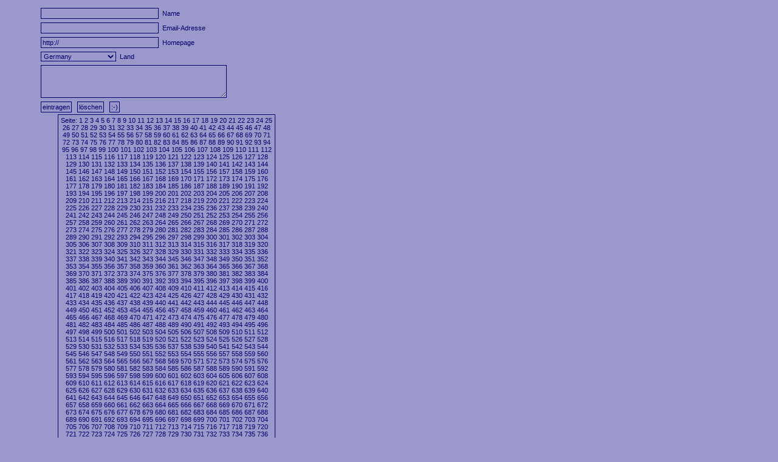

--- FILE ---
content_type: text/html
request_url: http://ellengard.de/guestbook/guestbox.php?0&7840&13690&23020&550&2720&35020&7140&Anfangsposition=10540
body_size: 255469
content:
  <!DOCTYPE HTML PUBLIC "-//W3C//DTD XHTML 1.0 Transitional//EN" "http://www.w3.org/TR/xhtml1/DTD/xhtml1-transitional.dtd">

  <html>
    <head>
      <title>Guestbox 0.93</title>
      <link rel="stylesheet" href="./gb_style.css" type="text/css" />
      <meta http-equiv="Content-Type" content="text/html; charset=iso-8859-1" />
      <meta name=keywords content="Guestbox, Gästebuch, Guestbook, PHP, Script, Skript, Scripts, Michael, Salzer, www.flinkthink.ch, Salzer Design, Webdesign, Gratis, 0.93" />
      <meta name="generator" content="Michael Salzer www.flinkthink.ch" />
      <meta name="language" content="German, de, deutsch" />
      <script type="text/javascript" src="javascript.js"></script>
    </head>
    <body>
      <div id="inhalt">
      <div id="all">
        <form action="/guestbook/guestbox.php?0&amp;7840&amp;13690&amp;23020&amp;550&amp;2720&amp;35020&amp;7140&amp;Anfangsposition=10540" name="sms" METHOD="post" onSubmit="return ueberpruefe();">
    <!-- ANFANG DER FALLE -->
    <div style="width:0px;height:0px;overflow:hidden;display:none">
    URL: <input type=text name=url /><br />
    Text: <input type=text name=text /><br />

    Name: <input type=text name=name /><br />
    Email: <input type=text name=mail /><br />
    </div>
    <!-- ENDE DER FALLE -->
<input type="text" name="namexy" value="" size="30" maxlength="40" /> Name<br />
<input type="text" name="mailxy" value="" size="30" maxlength="60" /> Email-Adresse<br />
<input type="text" name="urlxy" value="http://" size="30" /> Homepage<br />
<select name="nationxy">
  <option value="Afghanistan">Afghanistan</option><option value="Albania">Albania</option><option value="Algeria">Algeria</option><option value="Andorra">Andorra</option><option value="Angola">Angola</option><option value="Antigua And Barbuda">Antigua And Barbuda</option><option value="Argentina">Argentina</option><option value="Armenia">Armenia</option><option value="Australia">Australia</option><option value="Austria">Austria</option><option value="Azerbaijan">Azerbaijan</option><option value="Bahamas">Bahamas</option><option value="Bahrain">Bahrain</option><option value="Bangladesh">Bangladesh</option><option value="Barbados">Barbados</option><option value="Belarus">Belarus</option><option value="Belgium">Belgium</option><option value="Belize">Belize</option><option value="Benin">Benin</option><option value="Bhutan">Bhutan</option><option value="Bolivia">Bolivia</option><option value="Bosnia Herzegovina">Bosnia Herzegovina</option><option value="Botswana">Botswana</option><option value="Brazil">Brazil</option><option value="Brunei">Brunei</option><option value="Bulgaria">Bulgaria</option><option value="Burkinafaso">Burkinafaso</option><option value="Burma">Burma</option><option value="Burundi">Burundi</option><option value="Cambodia">Cambodia</option><option value="Cameroon">Cameroon</option><option value="Canada">Canada</option><option value="Central African Rep">Central African Rep</option><option value="Chad">Chad</option><option value="Chile">Chile</option><option value="China">China</option><option value="Columbia">Columbia</option><option value="Comoros">Comoros</option><option value="Congo">Congo</option><option value="Costarica">Costarica</option><option value="Cornwall">Cornwall</option><option value="Croatia">Croatia</option><option value="Cuba">Cuba</option><option value="Cyprus">Cyprus</option><option value="Czech Republic">Czech Republic</option><option value="Demrepcongo">Demrepcongo</option><option value="Denmark">Denmark</option><option value="Djibouti">Djibouti</option><option value="Dominica">Dominica</option><option value="Dominican Rep">Dominican Rep</option><option value="Ecuador">Ecuador</option><option value="Egypt">Egypt</option><option value="Elsalvador">Elsalvador</option><option value="Eq Guinea">Eq Guinea</option><option value="Eritrea">Eritrea</option><option value="Estonia">Estonia</option><option value="Ethiopia">Ethiopia</option><option value="Fiji">Fiji</option><option value="Finland">Finland</option><option value="France">France</option><option value="Gabon">Gabon</option><option value="Gambia">Gambia</option><option value="Georgia">Georgia</option><option value="Germany" selected="selected">Germany</option><option value="Ghana">Ghana</option><option value="Greece">Greece</option><option value="Grenada">Grenada</option><option value="Grenadines">Grenadines</option><option value="Guatemala">Guatemala</option><option value="Guinea">Guinea</option><option value="Guineabissau">Guineabissau</option><option value="Guyana">Guyana</option><option value="Haiti">Haiti</option><option value="Honduras">Honduras</option><option value="Hong Kong">Hong Kong</option><option value="Hungary">Hungary</option><option value="Iceland">Iceland</option><option value="India">India</option><option value="Indonesia">Indonesia</option><option value="Iran">Iran</option><option value="Iraq">Iraq</option><option value="Ireland">Ireland</option><option value="Israel">Israel</option><option value="Italy">Italy</option><option value="Ivory Coast">Ivory Coast</option><option value="Jamaica">Jamaica</option><option value="Japan">Japan</option><option value="Jordan">Jordan</option><option value="Kazakhstan">Kazakhstan</option><option value="Kenya">Kenya</option><option value="Kiribati">Kiribati</option><option value="Kuwait">Kuwait</option><option value="Kyrgyzstan">Kyrgyzstan</option><option value="Laos">Laos</option><option value="Latvia">Latvia</option><option value="Lebanon">Lebanon</option><option value="Liberia">Liberia</option><option value="Libya">Libya</option><option value="Liechtenstein">Liechtenstein</option><option value="Lithuania">Lithuania</option><option value="Luxembourg">Luxembourg</option><option value="Macau">Macau</option><option value="Macedonia">Macedonia</option><option value="Madagascar">Madagascar</option><option value="Malawi">Malawi</option><option value="Malaysia">Malaysia</option><option value="Maldives">Maldives</option><option value="Mali">Mali</option><option value="Malta">Malta</option><option value="Mauritania">Mauritania</option><option value="Mauritius">Mauritius</option><option value="Mexico">Mexico</option><option value="Micronesia">Micronesia</option><option value="Moldova">Moldova</option><option value="Monaco">Monaco</option><option value="Mongolia">Mongolia</option><option value="Morocco">Morocco</option><option value="Mozambique">Mozambique</option><option value="Namibia">Namibia</option><option value="Nauru">Nauru</option><option value="Nepal">Nepal</option><option value="Neth Antilles">Neth Antilles</option><option value="Netherlands">Netherlands</option><option value="New Zealand">New Zealand</option><option value="Nicaragua">Nicaragua</option><option value="Niger">Niger</option><option value="Nigeria">Nigeria</option><option value="North Korea">North Korea</option><option value="Norway">Norway</option><option value="Oman">Oman</option><option value="Pakistan">Pakistan</option><option value="Panama">Panama</option><option value="Papua Newguinea">Papua Newguinea</option><option value="Paraguay">Paraguay</option><option value="Peru">Peru</option><option value="Philippines">Philippines</option><option value="Poland">Poland</option><option value="Portugal">Portugal</option><option value="Puerto Rico">Puerto Rico</option><option value="Qatar">Qatar</option><option value="Rawanda">Rawanda</option><option value="Romania">Romania</option><option value="Russia">Russia</option><option value="Sao Tome">Sao Tome</option><option value="Saudi Arabia">Saudi Arabia</option><option value="Scotland">Scotland</option><option value="Senegal">Senegal</option><option value="Serbia">Serbia</option><option value="Seychelles">Seychelles</option><option value="Sierraleone">Sierraleone</option><option value="Singapore">Singapore</option><option value="Slovakia">Slovakia</option><option value="Solomon Islands">Solomon Islands</option><option value="Somalia">Somalia</option><option value="South_korea">South_korea</option><option value="South Africa">South Africa</option><option value="Spain">Spain</option><option value="Srilanka">Srilanka</option><option value="Stkitts Nevis">Stkitts Nevis</option><option value="Stlucia">Stlucia</option><option value="Sudan">Sudan</option><option value="Suriname">Suriname</option><option value="Sweden">Sweden</option><option value="Switzerland">Switzerland</option><option value="Syria">Syria</option><option value="Taiwan">Taiwan</option><option value="Tajikistan">Tajikistan</option><option value="Tanzania">Tanzania</option><option value="Thailand">Thailand</option><option value="Togo">Togo</option><option value="Tonga">Tonga</option><option value="Trinidad And Tobago">Trinidad And Tobago</option><option value="Tunisia">Tunisia</option><option value="Turkey">Turkey</option><option value="Turkmenistan">Turkmenistan</option><option value="Tuvala">Tuvala</option><option value="Uae">Uae</option><option value="Uganda">Uganda</option><option value="Uk">Uk</option><option value="Ukraine">Ukraine</option><option value="Uruguay">Uruguay</option><option value="USA">USA</option><option value="Uzbekistan">Uzbekistan</option><option value="Vanuatu">Vanuatu</option><option value="Venezuela">Venezuela</option><option value="Vietnam">Vietnam</option><option value="Western Samoa">Western Samoa</option><option value="Yemen">Yemen</option><option value="Yugoslavia">Yugoslavia</option><option value="Zaire">Zaire</option><option value="Zambia">Zambia</option><option value="Zimbabw">Zimbabw</option></select> Land <br />
<textarea name="textxy" cols="35" rows="4"></textarea> <br />
<input type="hidden" name="spamnr" value="13865.1769516068" /><input class="button" type="submit" name="gesendet" value="eintragen" /> <input class="button" type="reset" name="reset" value="l&ouml;schen" /> <input onClick="window.open('./smilies.php','Name','toolbar=no,status=no,menubar=no,width=95,height=145')" type="button" name="smilies" value=":-)" />
</form><div class="hinweis"><div>Seite:&nbsp;<a href="/guestbook/guestbox.php?0&7840&13690&23020&550&2720&35020&7140&10540&amp;Anfangsposition=0">1</a> <a href="/guestbook/guestbox.php?0&7840&13690&23020&550&2720&35020&7140&10540&amp;Anfangsposition=10">2</a> <a href="/guestbook/guestbox.php?0&7840&13690&23020&550&2720&35020&7140&10540&amp;Anfangsposition=20">3</a> <a href="/guestbook/guestbox.php?0&7840&13690&23020&550&2720&35020&7140&10540&amp;Anfangsposition=30">4</a> <a href="/guestbook/guestbox.php?0&7840&13690&23020&550&2720&35020&7140&10540&amp;Anfangsposition=40">5</a> <a href="/guestbook/guestbox.php?0&7840&13690&23020&550&2720&35020&7140&10540&amp;Anfangsposition=50">6</a> <a href="/guestbook/guestbox.php?0&7840&13690&23020&550&2720&35020&7140&10540&amp;Anfangsposition=60">7</a> <a href="/guestbook/guestbox.php?0&7840&13690&23020&550&2720&35020&7140&10540&amp;Anfangsposition=70">8</a> <a href="/guestbook/guestbox.php?0&7840&13690&23020&550&2720&35020&7140&10540&amp;Anfangsposition=80">9</a> <a href="/guestbook/guestbox.php?0&7840&13690&23020&550&2720&35020&7140&10540&amp;Anfangsposition=90">10</a> <a href="/guestbook/guestbox.php?0&7840&13690&23020&550&2720&35020&7140&10540&amp;Anfangsposition=100">11</a> <a href="/guestbook/guestbox.php?0&7840&13690&23020&550&2720&35020&7140&10540&amp;Anfangsposition=110">12</a> <a href="/guestbook/guestbox.php?0&7840&13690&23020&550&2720&35020&7140&10540&amp;Anfangsposition=120">13</a> <a href="/guestbook/guestbox.php?0&7840&13690&23020&550&2720&35020&7140&10540&amp;Anfangsposition=130">14</a> <a href="/guestbook/guestbox.php?0&7840&13690&23020&550&2720&35020&7140&10540&amp;Anfangsposition=140">15</a> <a href="/guestbook/guestbox.php?0&7840&13690&23020&550&2720&35020&7140&10540&amp;Anfangsposition=150">16</a> <a href="/guestbook/guestbox.php?0&7840&13690&23020&550&2720&35020&7140&10540&amp;Anfangsposition=160">17</a> <a href="/guestbook/guestbox.php?0&7840&13690&23020&550&2720&35020&7140&10540&amp;Anfangsposition=170">18</a> <a href="/guestbook/guestbox.php?0&7840&13690&23020&550&2720&35020&7140&10540&amp;Anfangsposition=180">19</a> <a href="/guestbook/guestbox.php?0&7840&13690&23020&550&2720&35020&7140&10540&amp;Anfangsposition=190">20</a> <a href="/guestbook/guestbox.php?0&7840&13690&23020&550&2720&35020&7140&10540&amp;Anfangsposition=200">21</a> <a href="/guestbook/guestbox.php?0&7840&13690&23020&550&2720&35020&7140&10540&amp;Anfangsposition=210">22</a> <a href="/guestbook/guestbox.php?0&7840&13690&23020&550&2720&35020&7140&10540&amp;Anfangsposition=220">23</a> <a href="/guestbook/guestbox.php?0&7840&13690&23020&550&2720&35020&7140&10540&amp;Anfangsposition=230">24</a> <a href="/guestbook/guestbox.php?0&7840&13690&23020&550&2720&35020&7140&10540&amp;Anfangsposition=240">25</a> <a href="/guestbook/guestbox.php?0&7840&13690&23020&550&2720&35020&7140&10540&amp;Anfangsposition=250">26</a> <a href="/guestbook/guestbox.php?0&7840&13690&23020&550&2720&35020&7140&10540&amp;Anfangsposition=260">27</a> <a href="/guestbook/guestbox.php?0&7840&13690&23020&550&2720&35020&7140&10540&amp;Anfangsposition=270">28</a> <a href="/guestbook/guestbox.php?0&7840&13690&23020&550&2720&35020&7140&10540&amp;Anfangsposition=280">29</a> <a href="/guestbook/guestbox.php?0&7840&13690&23020&550&2720&35020&7140&10540&amp;Anfangsposition=290">30</a> <a href="/guestbook/guestbox.php?0&7840&13690&23020&550&2720&35020&7140&10540&amp;Anfangsposition=300">31</a> <a href="/guestbook/guestbox.php?0&7840&13690&23020&550&2720&35020&7140&10540&amp;Anfangsposition=310">32</a> <a href="/guestbook/guestbox.php?0&7840&13690&23020&550&2720&35020&7140&10540&amp;Anfangsposition=320">33</a> <a href="/guestbook/guestbox.php?0&7840&13690&23020&550&2720&35020&7140&10540&amp;Anfangsposition=330">34</a> <a href="/guestbook/guestbox.php?0&7840&13690&23020&550&2720&35020&7140&10540&amp;Anfangsposition=340">35</a> <a href="/guestbook/guestbox.php?0&7840&13690&23020&550&2720&35020&7140&10540&amp;Anfangsposition=350">36</a> <a href="/guestbook/guestbox.php?0&7840&13690&23020&550&2720&35020&7140&10540&amp;Anfangsposition=360">37</a> <a href="/guestbook/guestbox.php?0&7840&13690&23020&550&2720&35020&7140&10540&amp;Anfangsposition=370">38</a> <a href="/guestbook/guestbox.php?0&7840&13690&23020&550&2720&35020&7140&10540&amp;Anfangsposition=380">39</a> <a href="/guestbook/guestbox.php?0&7840&13690&23020&550&2720&35020&7140&10540&amp;Anfangsposition=390">40</a> <a href="/guestbook/guestbox.php?0&7840&13690&23020&550&2720&35020&7140&10540&amp;Anfangsposition=400">41</a> <a href="/guestbook/guestbox.php?0&7840&13690&23020&550&2720&35020&7140&10540&amp;Anfangsposition=410">42</a> <a href="/guestbook/guestbox.php?0&7840&13690&23020&550&2720&35020&7140&10540&amp;Anfangsposition=420">43</a> <a href="/guestbook/guestbox.php?0&7840&13690&23020&550&2720&35020&7140&10540&amp;Anfangsposition=430">44</a> <a href="/guestbook/guestbox.php?0&7840&13690&23020&550&2720&35020&7140&10540&amp;Anfangsposition=440">45</a> <a href="/guestbook/guestbox.php?0&7840&13690&23020&550&2720&35020&7140&10540&amp;Anfangsposition=450">46</a> <a href="/guestbook/guestbox.php?0&7840&13690&23020&550&2720&35020&7140&10540&amp;Anfangsposition=460">47</a> <a href="/guestbook/guestbox.php?0&7840&13690&23020&550&2720&35020&7140&10540&amp;Anfangsposition=470">48</a> <a href="/guestbook/guestbox.php?0&7840&13690&23020&550&2720&35020&7140&10540&amp;Anfangsposition=480">49</a> <a href="/guestbook/guestbox.php?0&7840&13690&23020&550&2720&35020&7140&10540&amp;Anfangsposition=490">50</a> <a href="/guestbook/guestbox.php?0&7840&13690&23020&550&2720&35020&7140&10540&amp;Anfangsposition=500">51</a> <a href="/guestbook/guestbox.php?0&7840&13690&23020&550&2720&35020&7140&10540&amp;Anfangsposition=510">52</a> <a href="/guestbook/guestbox.php?0&7840&13690&23020&550&2720&35020&7140&10540&amp;Anfangsposition=520">53</a> <a href="/guestbook/guestbox.php?0&7840&13690&23020&550&2720&35020&7140&10540&amp;Anfangsposition=530">54</a> <a href="/guestbook/guestbox.php?0&7840&13690&23020&550&2720&35020&7140&10540&amp;Anfangsposition=540">55</a> <a href="/guestbook/guestbox.php?0&7840&13690&23020&550&2720&35020&7140&10540&amp;Anfangsposition=550">56</a> <a href="/guestbook/guestbox.php?0&7840&13690&23020&550&2720&35020&7140&10540&amp;Anfangsposition=560">57</a> <a href="/guestbook/guestbox.php?0&7840&13690&23020&550&2720&35020&7140&10540&amp;Anfangsposition=570">58</a> <a href="/guestbook/guestbox.php?0&7840&13690&23020&550&2720&35020&7140&10540&amp;Anfangsposition=580">59</a> <a href="/guestbook/guestbox.php?0&7840&13690&23020&550&2720&35020&7140&10540&amp;Anfangsposition=590">60</a> <a href="/guestbook/guestbox.php?0&7840&13690&23020&550&2720&35020&7140&10540&amp;Anfangsposition=600">61</a> <a href="/guestbook/guestbox.php?0&7840&13690&23020&550&2720&35020&7140&10540&amp;Anfangsposition=610">62</a> <a href="/guestbook/guestbox.php?0&7840&13690&23020&550&2720&35020&7140&10540&amp;Anfangsposition=620">63</a> <a href="/guestbook/guestbox.php?0&7840&13690&23020&550&2720&35020&7140&10540&amp;Anfangsposition=630">64</a> <a href="/guestbook/guestbox.php?0&7840&13690&23020&550&2720&35020&7140&10540&amp;Anfangsposition=640">65</a> <a href="/guestbook/guestbox.php?0&7840&13690&23020&550&2720&35020&7140&10540&amp;Anfangsposition=650">66</a> <a href="/guestbook/guestbox.php?0&7840&13690&23020&550&2720&35020&7140&10540&amp;Anfangsposition=660">67</a> <a href="/guestbook/guestbox.php?0&7840&13690&23020&550&2720&35020&7140&10540&amp;Anfangsposition=670">68</a> <a href="/guestbook/guestbox.php?0&7840&13690&23020&550&2720&35020&7140&10540&amp;Anfangsposition=680">69</a> <a href="/guestbook/guestbox.php?0&7840&13690&23020&550&2720&35020&7140&10540&amp;Anfangsposition=690">70</a> <a href="/guestbook/guestbox.php?0&7840&13690&23020&550&2720&35020&7140&10540&amp;Anfangsposition=700">71</a> <a href="/guestbook/guestbox.php?0&7840&13690&23020&550&2720&35020&7140&10540&amp;Anfangsposition=710">72</a> <a href="/guestbook/guestbox.php?0&7840&13690&23020&550&2720&35020&7140&10540&amp;Anfangsposition=720">73</a> <a href="/guestbook/guestbox.php?0&7840&13690&23020&550&2720&35020&7140&10540&amp;Anfangsposition=730">74</a> <a href="/guestbook/guestbox.php?0&7840&13690&23020&550&2720&35020&7140&10540&amp;Anfangsposition=740">75</a> <a href="/guestbook/guestbox.php?0&7840&13690&23020&550&2720&35020&7140&10540&amp;Anfangsposition=750">76</a> <a href="/guestbook/guestbox.php?0&7840&13690&23020&550&2720&35020&7140&10540&amp;Anfangsposition=760">77</a> <a href="/guestbook/guestbox.php?0&7840&13690&23020&550&2720&35020&7140&10540&amp;Anfangsposition=770">78</a> <a href="/guestbook/guestbox.php?0&7840&13690&23020&550&2720&35020&7140&10540&amp;Anfangsposition=780">79</a> <a href="/guestbook/guestbox.php?0&7840&13690&23020&550&2720&35020&7140&10540&amp;Anfangsposition=790">80</a> <a href="/guestbook/guestbox.php?0&7840&13690&23020&550&2720&35020&7140&10540&amp;Anfangsposition=800">81</a> <a href="/guestbook/guestbox.php?0&7840&13690&23020&550&2720&35020&7140&10540&amp;Anfangsposition=810">82</a> <a href="/guestbook/guestbox.php?0&7840&13690&23020&550&2720&35020&7140&10540&amp;Anfangsposition=820">83</a> <a href="/guestbook/guestbox.php?0&7840&13690&23020&550&2720&35020&7140&10540&amp;Anfangsposition=830">84</a> <a href="/guestbook/guestbox.php?0&7840&13690&23020&550&2720&35020&7140&10540&amp;Anfangsposition=840">85</a> <a href="/guestbook/guestbox.php?0&7840&13690&23020&550&2720&35020&7140&10540&amp;Anfangsposition=850">86</a> <a href="/guestbook/guestbox.php?0&7840&13690&23020&550&2720&35020&7140&10540&amp;Anfangsposition=860">87</a> <a href="/guestbook/guestbox.php?0&7840&13690&23020&550&2720&35020&7140&10540&amp;Anfangsposition=870">88</a> <a href="/guestbook/guestbox.php?0&7840&13690&23020&550&2720&35020&7140&10540&amp;Anfangsposition=880">89</a> <a href="/guestbook/guestbox.php?0&7840&13690&23020&550&2720&35020&7140&10540&amp;Anfangsposition=890">90</a> <a href="/guestbook/guestbox.php?0&7840&13690&23020&550&2720&35020&7140&10540&amp;Anfangsposition=900">91</a> <a href="/guestbook/guestbox.php?0&7840&13690&23020&550&2720&35020&7140&10540&amp;Anfangsposition=910">92</a> <a href="/guestbook/guestbox.php?0&7840&13690&23020&550&2720&35020&7140&10540&amp;Anfangsposition=920">93</a> <a href="/guestbook/guestbox.php?0&7840&13690&23020&550&2720&35020&7140&10540&amp;Anfangsposition=930">94</a> <a href="/guestbook/guestbox.php?0&7840&13690&23020&550&2720&35020&7140&10540&amp;Anfangsposition=940">95</a> <a href="/guestbook/guestbox.php?0&7840&13690&23020&550&2720&35020&7140&10540&amp;Anfangsposition=950">96</a> <a href="/guestbook/guestbox.php?0&7840&13690&23020&550&2720&35020&7140&10540&amp;Anfangsposition=960">97</a> <a href="/guestbook/guestbox.php?0&7840&13690&23020&550&2720&35020&7140&10540&amp;Anfangsposition=970">98</a> <a href="/guestbook/guestbox.php?0&7840&13690&23020&550&2720&35020&7140&10540&amp;Anfangsposition=980">99</a> <a href="/guestbook/guestbox.php?0&7840&13690&23020&550&2720&35020&7140&10540&amp;Anfangsposition=990">100</a> <a href="/guestbook/guestbox.php?0&7840&13690&23020&550&2720&35020&7140&10540&amp;Anfangsposition=1000">101</a> <a href="/guestbook/guestbox.php?0&7840&13690&23020&550&2720&35020&7140&10540&amp;Anfangsposition=1010">102</a> <a href="/guestbook/guestbox.php?0&7840&13690&23020&550&2720&35020&7140&10540&amp;Anfangsposition=1020">103</a> <a href="/guestbook/guestbox.php?0&7840&13690&23020&550&2720&35020&7140&10540&amp;Anfangsposition=1030">104</a> <a href="/guestbook/guestbox.php?0&7840&13690&23020&550&2720&35020&7140&10540&amp;Anfangsposition=1040">105</a> <a href="/guestbook/guestbox.php?0&7840&13690&23020&550&2720&35020&7140&10540&amp;Anfangsposition=1050">106</a> <a href="/guestbook/guestbox.php?0&7840&13690&23020&550&2720&35020&7140&10540&amp;Anfangsposition=1060">107</a> <a href="/guestbook/guestbox.php?0&7840&13690&23020&550&2720&35020&7140&10540&amp;Anfangsposition=1070">108</a> <a href="/guestbook/guestbox.php?0&7840&13690&23020&550&2720&35020&7140&10540&amp;Anfangsposition=1080">109</a> <a href="/guestbook/guestbox.php?0&7840&13690&23020&550&2720&35020&7140&10540&amp;Anfangsposition=1090">110</a> <a href="/guestbook/guestbox.php?0&7840&13690&23020&550&2720&35020&7140&10540&amp;Anfangsposition=1100">111</a> <a href="/guestbook/guestbox.php?0&7840&13690&23020&550&2720&35020&7140&10540&amp;Anfangsposition=1110">112</a> <a href="/guestbook/guestbox.php?0&7840&13690&23020&550&2720&35020&7140&10540&amp;Anfangsposition=1120">113</a> <a href="/guestbook/guestbox.php?0&7840&13690&23020&550&2720&35020&7140&10540&amp;Anfangsposition=1130">114</a> <a href="/guestbook/guestbox.php?0&7840&13690&23020&550&2720&35020&7140&10540&amp;Anfangsposition=1140">115</a> <a href="/guestbook/guestbox.php?0&7840&13690&23020&550&2720&35020&7140&10540&amp;Anfangsposition=1150">116</a> <a href="/guestbook/guestbox.php?0&7840&13690&23020&550&2720&35020&7140&10540&amp;Anfangsposition=1160">117</a> <a href="/guestbook/guestbox.php?0&7840&13690&23020&550&2720&35020&7140&10540&amp;Anfangsposition=1170">118</a> <a href="/guestbook/guestbox.php?0&7840&13690&23020&550&2720&35020&7140&10540&amp;Anfangsposition=1180">119</a> <a href="/guestbook/guestbox.php?0&7840&13690&23020&550&2720&35020&7140&10540&amp;Anfangsposition=1190">120</a> <a href="/guestbook/guestbox.php?0&7840&13690&23020&550&2720&35020&7140&10540&amp;Anfangsposition=1200">121</a> <a href="/guestbook/guestbox.php?0&7840&13690&23020&550&2720&35020&7140&10540&amp;Anfangsposition=1210">122</a> <a href="/guestbook/guestbox.php?0&7840&13690&23020&550&2720&35020&7140&10540&amp;Anfangsposition=1220">123</a> <a href="/guestbook/guestbox.php?0&7840&13690&23020&550&2720&35020&7140&10540&amp;Anfangsposition=1230">124</a> <a href="/guestbook/guestbox.php?0&7840&13690&23020&550&2720&35020&7140&10540&amp;Anfangsposition=1240">125</a> <a href="/guestbook/guestbox.php?0&7840&13690&23020&550&2720&35020&7140&10540&amp;Anfangsposition=1250">126</a> <a href="/guestbook/guestbox.php?0&7840&13690&23020&550&2720&35020&7140&10540&amp;Anfangsposition=1260">127</a> <a href="/guestbook/guestbox.php?0&7840&13690&23020&550&2720&35020&7140&10540&amp;Anfangsposition=1270">128</a> <a href="/guestbook/guestbox.php?0&7840&13690&23020&550&2720&35020&7140&10540&amp;Anfangsposition=1280">129</a> <a href="/guestbook/guestbox.php?0&7840&13690&23020&550&2720&35020&7140&10540&amp;Anfangsposition=1290">130</a> <a href="/guestbook/guestbox.php?0&7840&13690&23020&550&2720&35020&7140&10540&amp;Anfangsposition=1300">131</a> <a href="/guestbook/guestbox.php?0&7840&13690&23020&550&2720&35020&7140&10540&amp;Anfangsposition=1310">132</a> <a href="/guestbook/guestbox.php?0&7840&13690&23020&550&2720&35020&7140&10540&amp;Anfangsposition=1320">133</a> <a href="/guestbook/guestbox.php?0&7840&13690&23020&550&2720&35020&7140&10540&amp;Anfangsposition=1330">134</a> <a href="/guestbook/guestbox.php?0&7840&13690&23020&550&2720&35020&7140&10540&amp;Anfangsposition=1340">135</a> <a href="/guestbook/guestbox.php?0&7840&13690&23020&550&2720&35020&7140&10540&amp;Anfangsposition=1350">136</a> <a href="/guestbook/guestbox.php?0&7840&13690&23020&550&2720&35020&7140&10540&amp;Anfangsposition=1360">137</a> <a href="/guestbook/guestbox.php?0&7840&13690&23020&550&2720&35020&7140&10540&amp;Anfangsposition=1370">138</a> <a href="/guestbook/guestbox.php?0&7840&13690&23020&550&2720&35020&7140&10540&amp;Anfangsposition=1380">139</a> <a href="/guestbook/guestbox.php?0&7840&13690&23020&550&2720&35020&7140&10540&amp;Anfangsposition=1390">140</a> <a href="/guestbook/guestbox.php?0&7840&13690&23020&550&2720&35020&7140&10540&amp;Anfangsposition=1400">141</a> <a href="/guestbook/guestbox.php?0&7840&13690&23020&550&2720&35020&7140&10540&amp;Anfangsposition=1410">142</a> <a href="/guestbook/guestbox.php?0&7840&13690&23020&550&2720&35020&7140&10540&amp;Anfangsposition=1420">143</a> <a href="/guestbook/guestbox.php?0&7840&13690&23020&550&2720&35020&7140&10540&amp;Anfangsposition=1430">144</a> <a href="/guestbook/guestbox.php?0&7840&13690&23020&550&2720&35020&7140&10540&amp;Anfangsposition=1440">145</a> <a href="/guestbook/guestbox.php?0&7840&13690&23020&550&2720&35020&7140&10540&amp;Anfangsposition=1450">146</a> <a href="/guestbook/guestbox.php?0&7840&13690&23020&550&2720&35020&7140&10540&amp;Anfangsposition=1460">147</a> <a href="/guestbook/guestbox.php?0&7840&13690&23020&550&2720&35020&7140&10540&amp;Anfangsposition=1470">148</a> <a href="/guestbook/guestbox.php?0&7840&13690&23020&550&2720&35020&7140&10540&amp;Anfangsposition=1480">149</a> <a href="/guestbook/guestbox.php?0&7840&13690&23020&550&2720&35020&7140&10540&amp;Anfangsposition=1490">150</a> <a href="/guestbook/guestbox.php?0&7840&13690&23020&550&2720&35020&7140&10540&amp;Anfangsposition=1500">151</a> <a href="/guestbook/guestbox.php?0&7840&13690&23020&550&2720&35020&7140&10540&amp;Anfangsposition=1510">152</a> <a href="/guestbook/guestbox.php?0&7840&13690&23020&550&2720&35020&7140&10540&amp;Anfangsposition=1520">153</a> <a href="/guestbook/guestbox.php?0&7840&13690&23020&550&2720&35020&7140&10540&amp;Anfangsposition=1530">154</a> <a href="/guestbook/guestbox.php?0&7840&13690&23020&550&2720&35020&7140&10540&amp;Anfangsposition=1540">155</a> <a href="/guestbook/guestbox.php?0&7840&13690&23020&550&2720&35020&7140&10540&amp;Anfangsposition=1550">156</a> <a href="/guestbook/guestbox.php?0&7840&13690&23020&550&2720&35020&7140&10540&amp;Anfangsposition=1560">157</a> <a href="/guestbook/guestbox.php?0&7840&13690&23020&550&2720&35020&7140&10540&amp;Anfangsposition=1570">158</a> <a href="/guestbook/guestbox.php?0&7840&13690&23020&550&2720&35020&7140&10540&amp;Anfangsposition=1580">159</a> <a href="/guestbook/guestbox.php?0&7840&13690&23020&550&2720&35020&7140&10540&amp;Anfangsposition=1590">160</a> <a href="/guestbook/guestbox.php?0&7840&13690&23020&550&2720&35020&7140&10540&amp;Anfangsposition=1600">161</a> <a href="/guestbook/guestbox.php?0&7840&13690&23020&550&2720&35020&7140&10540&amp;Anfangsposition=1610">162</a> <a href="/guestbook/guestbox.php?0&7840&13690&23020&550&2720&35020&7140&10540&amp;Anfangsposition=1620">163</a> <a href="/guestbook/guestbox.php?0&7840&13690&23020&550&2720&35020&7140&10540&amp;Anfangsposition=1630">164</a> <a href="/guestbook/guestbox.php?0&7840&13690&23020&550&2720&35020&7140&10540&amp;Anfangsposition=1640">165</a> <a href="/guestbook/guestbox.php?0&7840&13690&23020&550&2720&35020&7140&10540&amp;Anfangsposition=1650">166</a> <a href="/guestbook/guestbox.php?0&7840&13690&23020&550&2720&35020&7140&10540&amp;Anfangsposition=1660">167</a> <a href="/guestbook/guestbox.php?0&7840&13690&23020&550&2720&35020&7140&10540&amp;Anfangsposition=1670">168</a> <a href="/guestbook/guestbox.php?0&7840&13690&23020&550&2720&35020&7140&10540&amp;Anfangsposition=1680">169</a> <a href="/guestbook/guestbox.php?0&7840&13690&23020&550&2720&35020&7140&10540&amp;Anfangsposition=1690">170</a> <a href="/guestbook/guestbox.php?0&7840&13690&23020&550&2720&35020&7140&10540&amp;Anfangsposition=1700">171</a> <a href="/guestbook/guestbox.php?0&7840&13690&23020&550&2720&35020&7140&10540&amp;Anfangsposition=1710">172</a> <a href="/guestbook/guestbox.php?0&7840&13690&23020&550&2720&35020&7140&10540&amp;Anfangsposition=1720">173</a> <a href="/guestbook/guestbox.php?0&7840&13690&23020&550&2720&35020&7140&10540&amp;Anfangsposition=1730">174</a> <a href="/guestbook/guestbox.php?0&7840&13690&23020&550&2720&35020&7140&10540&amp;Anfangsposition=1740">175</a> <a href="/guestbook/guestbox.php?0&7840&13690&23020&550&2720&35020&7140&10540&amp;Anfangsposition=1750">176</a> <a href="/guestbook/guestbox.php?0&7840&13690&23020&550&2720&35020&7140&10540&amp;Anfangsposition=1760">177</a> <a href="/guestbook/guestbox.php?0&7840&13690&23020&550&2720&35020&7140&10540&amp;Anfangsposition=1770">178</a> <a href="/guestbook/guestbox.php?0&7840&13690&23020&550&2720&35020&7140&10540&amp;Anfangsposition=1780">179</a> <a href="/guestbook/guestbox.php?0&7840&13690&23020&550&2720&35020&7140&10540&amp;Anfangsposition=1790">180</a> <a href="/guestbook/guestbox.php?0&7840&13690&23020&550&2720&35020&7140&10540&amp;Anfangsposition=1800">181</a> <a href="/guestbook/guestbox.php?0&7840&13690&23020&550&2720&35020&7140&10540&amp;Anfangsposition=1810">182</a> <a href="/guestbook/guestbox.php?0&7840&13690&23020&550&2720&35020&7140&10540&amp;Anfangsposition=1820">183</a> <a href="/guestbook/guestbox.php?0&7840&13690&23020&550&2720&35020&7140&10540&amp;Anfangsposition=1830">184</a> <a href="/guestbook/guestbox.php?0&7840&13690&23020&550&2720&35020&7140&10540&amp;Anfangsposition=1840">185</a> <a href="/guestbook/guestbox.php?0&7840&13690&23020&550&2720&35020&7140&10540&amp;Anfangsposition=1850">186</a> <a href="/guestbook/guestbox.php?0&7840&13690&23020&550&2720&35020&7140&10540&amp;Anfangsposition=1860">187</a> <a href="/guestbook/guestbox.php?0&7840&13690&23020&550&2720&35020&7140&10540&amp;Anfangsposition=1870">188</a> <a href="/guestbook/guestbox.php?0&7840&13690&23020&550&2720&35020&7140&10540&amp;Anfangsposition=1880">189</a> <a href="/guestbook/guestbox.php?0&7840&13690&23020&550&2720&35020&7140&10540&amp;Anfangsposition=1890">190</a> <a href="/guestbook/guestbox.php?0&7840&13690&23020&550&2720&35020&7140&10540&amp;Anfangsposition=1900">191</a> <a href="/guestbook/guestbox.php?0&7840&13690&23020&550&2720&35020&7140&10540&amp;Anfangsposition=1910">192</a> <a href="/guestbook/guestbox.php?0&7840&13690&23020&550&2720&35020&7140&10540&amp;Anfangsposition=1920">193</a> <a href="/guestbook/guestbox.php?0&7840&13690&23020&550&2720&35020&7140&10540&amp;Anfangsposition=1930">194</a> <a href="/guestbook/guestbox.php?0&7840&13690&23020&550&2720&35020&7140&10540&amp;Anfangsposition=1940">195</a> <a href="/guestbook/guestbox.php?0&7840&13690&23020&550&2720&35020&7140&10540&amp;Anfangsposition=1950">196</a> <a href="/guestbook/guestbox.php?0&7840&13690&23020&550&2720&35020&7140&10540&amp;Anfangsposition=1960">197</a> <a href="/guestbook/guestbox.php?0&7840&13690&23020&550&2720&35020&7140&10540&amp;Anfangsposition=1970">198</a> <a href="/guestbook/guestbox.php?0&7840&13690&23020&550&2720&35020&7140&10540&amp;Anfangsposition=1980">199</a> <a href="/guestbook/guestbox.php?0&7840&13690&23020&550&2720&35020&7140&10540&amp;Anfangsposition=1990">200</a> <a href="/guestbook/guestbox.php?0&7840&13690&23020&550&2720&35020&7140&10540&amp;Anfangsposition=2000">201</a> <a href="/guestbook/guestbox.php?0&7840&13690&23020&550&2720&35020&7140&10540&amp;Anfangsposition=2010">202</a> <a href="/guestbook/guestbox.php?0&7840&13690&23020&550&2720&35020&7140&10540&amp;Anfangsposition=2020">203</a> <a href="/guestbook/guestbox.php?0&7840&13690&23020&550&2720&35020&7140&10540&amp;Anfangsposition=2030">204</a> <a href="/guestbook/guestbox.php?0&7840&13690&23020&550&2720&35020&7140&10540&amp;Anfangsposition=2040">205</a> <a href="/guestbook/guestbox.php?0&7840&13690&23020&550&2720&35020&7140&10540&amp;Anfangsposition=2050">206</a> <a href="/guestbook/guestbox.php?0&7840&13690&23020&550&2720&35020&7140&10540&amp;Anfangsposition=2060">207</a> <a href="/guestbook/guestbox.php?0&7840&13690&23020&550&2720&35020&7140&10540&amp;Anfangsposition=2070">208</a> <a href="/guestbook/guestbox.php?0&7840&13690&23020&550&2720&35020&7140&10540&amp;Anfangsposition=2080">209</a> <a href="/guestbook/guestbox.php?0&7840&13690&23020&550&2720&35020&7140&10540&amp;Anfangsposition=2090">210</a> <a href="/guestbook/guestbox.php?0&7840&13690&23020&550&2720&35020&7140&10540&amp;Anfangsposition=2100">211</a> <a href="/guestbook/guestbox.php?0&7840&13690&23020&550&2720&35020&7140&10540&amp;Anfangsposition=2110">212</a> <a href="/guestbook/guestbox.php?0&7840&13690&23020&550&2720&35020&7140&10540&amp;Anfangsposition=2120">213</a> <a href="/guestbook/guestbox.php?0&7840&13690&23020&550&2720&35020&7140&10540&amp;Anfangsposition=2130">214</a> <a href="/guestbook/guestbox.php?0&7840&13690&23020&550&2720&35020&7140&10540&amp;Anfangsposition=2140">215</a> <a href="/guestbook/guestbox.php?0&7840&13690&23020&550&2720&35020&7140&10540&amp;Anfangsposition=2150">216</a> <a href="/guestbook/guestbox.php?0&7840&13690&23020&550&2720&35020&7140&10540&amp;Anfangsposition=2160">217</a> <a href="/guestbook/guestbox.php?0&7840&13690&23020&550&2720&35020&7140&10540&amp;Anfangsposition=2170">218</a> <a href="/guestbook/guestbox.php?0&7840&13690&23020&550&2720&35020&7140&10540&amp;Anfangsposition=2180">219</a> <a href="/guestbook/guestbox.php?0&7840&13690&23020&550&2720&35020&7140&10540&amp;Anfangsposition=2190">220</a> <a href="/guestbook/guestbox.php?0&7840&13690&23020&550&2720&35020&7140&10540&amp;Anfangsposition=2200">221</a> <a href="/guestbook/guestbox.php?0&7840&13690&23020&550&2720&35020&7140&10540&amp;Anfangsposition=2210">222</a> <a href="/guestbook/guestbox.php?0&7840&13690&23020&550&2720&35020&7140&10540&amp;Anfangsposition=2220">223</a> <a href="/guestbook/guestbox.php?0&7840&13690&23020&550&2720&35020&7140&10540&amp;Anfangsposition=2230">224</a> <a href="/guestbook/guestbox.php?0&7840&13690&23020&550&2720&35020&7140&10540&amp;Anfangsposition=2240">225</a> <a href="/guestbook/guestbox.php?0&7840&13690&23020&550&2720&35020&7140&10540&amp;Anfangsposition=2250">226</a> <a href="/guestbook/guestbox.php?0&7840&13690&23020&550&2720&35020&7140&10540&amp;Anfangsposition=2260">227</a> <a href="/guestbook/guestbox.php?0&7840&13690&23020&550&2720&35020&7140&10540&amp;Anfangsposition=2270">228</a> <a href="/guestbook/guestbox.php?0&7840&13690&23020&550&2720&35020&7140&10540&amp;Anfangsposition=2280">229</a> <a href="/guestbook/guestbox.php?0&7840&13690&23020&550&2720&35020&7140&10540&amp;Anfangsposition=2290">230</a> <a href="/guestbook/guestbox.php?0&7840&13690&23020&550&2720&35020&7140&10540&amp;Anfangsposition=2300">231</a> <a href="/guestbook/guestbox.php?0&7840&13690&23020&550&2720&35020&7140&10540&amp;Anfangsposition=2310">232</a> <a href="/guestbook/guestbox.php?0&7840&13690&23020&550&2720&35020&7140&10540&amp;Anfangsposition=2320">233</a> <a href="/guestbook/guestbox.php?0&7840&13690&23020&550&2720&35020&7140&10540&amp;Anfangsposition=2330">234</a> <a href="/guestbook/guestbox.php?0&7840&13690&23020&550&2720&35020&7140&10540&amp;Anfangsposition=2340">235</a> <a href="/guestbook/guestbox.php?0&7840&13690&23020&550&2720&35020&7140&10540&amp;Anfangsposition=2350">236</a> <a href="/guestbook/guestbox.php?0&7840&13690&23020&550&2720&35020&7140&10540&amp;Anfangsposition=2360">237</a> <a href="/guestbook/guestbox.php?0&7840&13690&23020&550&2720&35020&7140&10540&amp;Anfangsposition=2370">238</a> <a href="/guestbook/guestbox.php?0&7840&13690&23020&550&2720&35020&7140&10540&amp;Anfangsposition=2380">239</a> <a href="/guestbook/guestbox.php?0&7840&13690&23020&550&2720&35020&7140&10540&amp;Anfangsposition=2390">240</a> <a href="/guestbook/guestbox.php?0&7840&13690&23020&550&2720&35020&7140&10540&amp;Anfangsposition=2400">241</a> <a href="/guestbook/guestbox.php?0&7840&13690&23020&550&2720&35020&7140&10540&amp;Anfangsposition=2410">242</a> <a href="/guestbook/guestbox.php?0&7840&13690&23020&550&2720&35020&7140&10540&amp;Anfangsposition=2420">243</a> <a href="/guestbook/guestbox.php?0&7840&13690&23020&550&2720&35020&7140&10540&amp;Anfangsposition=2430">244</a> <a href="/guestbook/guestbox.php?0&7840&13690&23020&550&2720&35020&7140&10540&amp;Anfangsposition=2440">245</a> <a href="/guestbook/guestbox.php?0&7840&13690&23020&550&2720&35020&7140&10540&amp;Anfangsposition=2450">246</a> <a href="/guestbook/guestbox.php?0&7840&13690&23020&550&2720&35020&7140&10540&amp;Anfangsposition=2460">247</a> <a href="/guestbook/guestbox.php?0&7840&13690&23020&550&2720&35020&7140&10540&amp;Anfangsposition=2470">248</a> <a href="/guestbook/guestbox.php?0&7840&13690&23020&550&2720&35020&7140&10540&amp;Anfangsposition=2480">249</a> <a href="/guestbook/guestbox.php?0&7840&13690&23020&550&2720&35020&7140&10540&amp;Anfangsposition=2490">250</a> <a href="/guestbook/guestbox.php?0&7840&13690&23020&550&2720&35020&7140&10540&amp;Anfangsposition=2500">251</a> <a href="/guestbook/guestbox.php?0&7840&13690&23020&550&2720&35020&7140&10540&amp;Anfangsposition=2510">252</a> <a href="/guestbook/guestbox.php?0&7840&13690&23020&550&2720&35020&7140&10540&amp;Anfangsposition=2520">253</a> <a href="/guestbook/guestbox.php?0&7840&13690&23020&550&2720&35020&7140&10540&amp;Anfangsposition=2530">254</a> <a href="/guestbook/guestbox.php?0&7840&13690&23020&550&2720&35020&7140&10540&amp;Anfangsposition=2540">255</a> <a href="/guestbook/guestbox.php?0&7840&13690&23020&550&2720&35020&7140&10540&amp;Anfangsposition=2550">256</a> <a href="/guestbook/guestbox.php?0&7840&13690&23020&550&2720&35020&7140&10540&amp;Anfangsposition=2560">257</a> <a href="/guestbook/guestbox.php?0&7840&13690&23020&550&2720&35020&7140&10540&amp;Anfangsposition=2570">258</a> <a href="/guestbook/guestbox.php?0&7840&13690&23020&550&2720&35020&7140&10540&amp;Anfangsposition=2580">259</a> <a href="/guestbook/guestbox.php?0&7840&13690&23020&550&2720&35020&7140&10540&amp;Anfangsposition=2590">260</a> <a href="/guestbook/guestbox.php?0&7840&13690&23020&550&2720&35020&7140&10540&amp;Anfangsposition=2600">261</a> <a href="/guestbook/guestbox.php?0&7840&13690&23020&550&2720&35020&7140&10540&amp;Anfangsposition=2610">262</a> <a href="/guestbook/guestbox.php?0&7840&13690&23020&550&2720&35020&7140&10540&amp;Anfangsposition=2620">263</a> <a href="/guestbook/guestbox.php?0&7840&13690&23020&550&2720&35020&7140&10540&amp;Anfangsposition=2630">264</a> <a href="/guestbook/guestbox.php?0&7840&13690&23020&550&2720&35020&7140&10540&amp;Anfangsposition=2640">265</a> <a href="/guestbook/guestbox.php?0&7840&13690&23020&550&2720&35020&7140&10540&amp;Anfangsposition=2650">266</a> <a href="/guestbook/guestbox.php?0&7840&13690&23020&550&2720&35020&7140&10540&amp;Anfangsposition=2660">267</a> <a href="/guestbook/guestbox.php?0&7840&13690&23020&550&2720&35020&7140&10540&amp;Anfangsposition=2670">268</a> <a href="/guestbook/guestbox.php?0&7840&13690&23020&550&2720&35020&7140&10540&amp;Anfangsposition=2680">269</a> <a href="/guestbook/guestbox.php?0&7840&13690&23020&550&2720&35020&7140&10540&amp;Anfangsposition=2690">270</a> <a href="/guestbook/guestbox.php?0&7840&13690&23020&550&2720&35020&7140&10540&amp;Anfangsposition=2700">271</a> <a href="/guestbook/guestbox.php?0&7840&13690&23020&550&2720&35020&7140&10540&amp;Anfangsposition=2710">272</a> <a href="/guestbook/guestbox.php?0&7840&13690&23020&550&2720&35020&7140&10540&amp;Anfangsposition=2720">273</a> <a href="/guestbook/guestbox.php?0&7840&13690&23020&550&2720&35020&7140&10540&amp;Anfangsposition=2730">274</a> <a href="/guestbook/guestbox.php?0&7840&13690&23020&550&2720&35020&7140&10540&amp;Anfangsposition=2740">275</a> <a href="/guestbook/guestbox.php?0&7840&13690&23020&550&2720&35020&7140&10540&amp;Anfangsposition=2750">276</a> <a href="/guestbook/guestbox.php?0&7840&13690&23020&550&2720&35020&7140&10540&amp;Anfangsposition=2760">277</a> <a href="/guestbook/guestbox.php?0&7840&13690&23020&550&2720&35020&7140&10540&amp;Anfangsposition=2770">278</a> <a href="/guestbook/guestbox.php?0&7840&13690&23020&550&2720&35020&7140&10540&amp;Anfangsposition=2780">279</a> <a href="/guestbook/guestbox.php?0&7840&13690&23020&550&2720&35020&7140&10540&amp;Anfangsposition=2790">280</a> <a href="/guestbook/guestbox.php?0&7840&13690&23020&550&2720&35020&7140&10540&amp;Anfangsposition=2800">281</a> <a href="/guestbook/guestbox.php?0&7840&13690&23020&550&2720&35020&7140&10540&amp;Anfangsposition=2810">282</a> <a href="/guestbook/guestbox.php?0&7840&13690&23020&550&2720&35020&7140&10540&amp;Anfangsposition=2820">283</a> <a href="/guestbook/guestbox.php?0&7840&13690&23020&550&2720&35020&7140&10540&amp;Anfangsposition=2830">284</a> <a href="/guestbook/guestbox.php?0&7840&13690&23020&550&2720&35020&7140&10540&amp;Anfangsposition=2840">285</a> <a href="/guestbook/guestbox.php?0&7840&13690&23020&550&2720&35020&7140&10540&amp;Anfangsposition=2850">286</a> <a href="/guestbook/guestbox.php?0&7840&13690&23020&550&2720&35020&7140&10540&amp;Anfangsposition=2860">287</a> <a href="/guestbook/guestbox.php?0&7840&13690&23020&550&2720&35020&7140&10540&amp;Anfangsposition=2870">288</a> <a href="/guestbook/guestbox.php?0&7840&13690&23020&550&2720&35020&7140&10540&amp;Anfangsposition=2880">289</a> <a href="/guestbook/guestbox.php?0&7840&13690&23020&550&2720&35020&7140&10540&amp;Anfangsposition=2890">290</a> <a href="/guestbook/guestbox.php?0&7840&13690&23020&550&2720&35020&7140&10540&amp;Anfangsposition=2900">291</a> <a href="/guestbook/guestbox.php?0&7840&13690&23020&550&2720&35020&7140&10540&amp;Anfangsposition=2910">292</a> <a href="/guestbook/guestbox.php?0&7840&13690&23020&550&2720&35020&7140&10540&amp;Anfangsposition=2920">293</a> <a href="/guestbook/guestbox.php?0&7840&13690&23020&550&2720&35020&7140&10540&amp;Anfangsposition=2930">294</a> <a href="/guestbook/guestbox.php?0&7840&13690&23020&550&2720&35020&7140&10540&amp;Anfangsposition=2940">295</a> <a href="/guestbook/guestbox.php?0&7840&13690&23020&550&2720&35020&7140&10540&amp;Anfangsposition=2950">296</a> <a href="/guestbook/guestbox.php?0&7840&13690&23020&550&2720&35020&7140&10540&amp;Anfangsposition=2960">297</a> <a href="/guestbook/guestbox.php?0&7840&13690&23020&550&2720&35020&7140&10540&amp;Anfangsposition=2970">298</a> <a href="/guestbook/guestbox.php?0&7840&13690&23020&550&2720&35020&7140&10540&amp;Anfangsposition=2980">299</a> <a href="/guestbook/guestbox.php?0&7840&13690&23020&550&2720&35020&7140&10540&amp;Anfangsposition=2990">300</a> <a href="/guestbook/guestbox.php?0&7840&13690&23020&550&2720&35020&7140&10540&amp;Anfangsposition=3000">301</a> <a href="/guestbook/guestbox.php?0&7840&13690&23020&550&2720&35020&7140&10540&amp;Anfangsposition=3010">302</a> <a href="/guestbook/guestbox.php?0&7840&13690&23020&550&2720&35020&7140&10540&amp;Anfangsposition=3020">303</a> <a href="/guestbook/guestbox.php?0&7840&13690&23020&550&2720&35020&7140&10540&amp;Anfangsposition=3030">304</a> <a href="/guestbook/guestbox.php?0&7840&13690&23020&550&2720&35020&7140&10540&amp;Anfangsposition=3040">305</a> <a href="/guestbook/guestbox.php?0&7840&13690&23020&550&2720&35020&7140&10540&amp;Anfangsposition=3050">306</a> <a href="/guestbook/guestbox.php?0&7840&13690&23020&550&2720&35020&7140&10540&amp;Anfangsposition=3060">307</a> <a href="/guestbook/guestbox.php?0&7840&13690&23020&550&2720&35020&7140&10540&amp;Anfangsposition=3070">308</a> <a href="/guestbook/guestbox.php?0&7840&13690&23020&550&2720&35020&7140&10540&amp;Anfangsposition=3080">309</a> <a href="/guestbook/guestbox.php?0&7840&13690&23020&550&2720&35020&7140&10540&amp;Anfangsposition=3090">310</a> <a href="/guestbook/guestbox.php?0&7840&13690&23020&550&2720&35020&7140&10540&amp;Anfangsposition=3100">311</a> <a href="/guestbook/guestbox.php?0&7840&13690&23020&550&2720&35020&7140&10540&amp;Anfangsposition=3110">312</a> <a href="/guestbook/guestbox.php?0&7840&13690&23020&550&2720&35020&7140&10540&amp;Anfangsposition=3120">313</a> <a href="/guestbook/guestbox.php?0&7840&13690&23020&550&2720&35020&7140&10540&amp;Anfangsposition=3130">314</a> <a href="/guestbook/guestbox.php?0&7840&13690&23020&550&2720&35020&7140&10540&amp;Anfangsposition=3140">315</a> <a href="/guestbook/guestbox.php?0&7840&13690&23020&550&2720&35020&7140&10540&amp;Anfangsposition=3150">316</a> <a href="/guestbook/guestbox.php?0&7840&13690&23020&550&2720&35020&7140&10540&amp;Anfangsposition=3160">317</a> <a href="/guestbook/guestbox.php?0&7840&13690&23020&550&2720&35020&7140&10540&amp;Anfangsposition=3170">318</a> <a href="/guestbook/guestbox.php?0&7840&13690&23020&550&2720&35020&7140&10540&amp;Anfangsposition=3180">319</a> <a href="/guestbook/guestbox.php?0&7840&13690&23020&550&2720&35020&7140&10540&amp;Anfangsposition=3190">320</a> <a href="/guestbook/guestbox.php?0&7840&13690&23020&550&2720&35020&7140&10540&amp;Anfangsposition=3200">321</a> <a href="/guestbook/guestbox.php?0&7840&13690&23020&550&2720&35020&7140&10540&amp;Anfangsposition=3210">322</a> <a href="/guestbook/guestbox.php?0&7840&13690&23020&550&2720&35020&7140&10540&amp;Anfangsposition=3220">323</a> <a href="/guestbook/guestbox.php?0&7840&13690&23020&550&2720&35020&7140&10540&amp;Anfangsposition=3230">324</a> <a href="/guestbook/guestbox.php?0&7840&13690&23020&550&2720&35020&7140&10540&amp;Anfangsposition=3240">325</a> <a href="/guestbook/guestbox.php?0&7840&13690&23020&550&2720&35020&7140&10540&amp;Anfangsposition=3250">326</a> <a href="/guestbook/guestbox.php?0&7840&13690&23020&550&2720&35020&7140&10540&amp;Anfangsposition=3260">327</a> <a href="/guestbook/guestbox.php?0&7840&13690&23020&550&2720&35020&7140&10540&amp;Anfangsposition=3270">328</a> <a href="/guestbook/guestbox.php?0&7840&13690&23020&550&2720&35020&7140&10540&amp;Anfangsposition=3280">329</a> <a href="/guestbook/guestbox.php?0&7840&13690&23020&550&2720&35020&7140&10540&amp;Anfangsposition=3290">330</a> <a href="/guestbook/guestbox.php?0&7840&13690&23020&550&2720&35020&7140&10540&amp;Anfangsposition=3300">331</a> <a href="/guestbook/guestbox.php?0&7840&13690&23020&550&2720&35020&7140&10540&amp;Anfangsposition=3310">332</a> <a href="/guestbook/guestbox.php?0&7840&13690&23020&550&2720&35020&7140&10540&amp;Anfangsposition=3320">333</a> <a href="/guestbook/guestbox.php?0&7840&13690&23020&550&2720&35020&7140&10540&amp;Anfangsposition=3330">334</a> <a href="/guestbook/guestbox.php?0&7840&13690&23020&550&2720&35020&7140&10540&amp;Anfangsposition=3340">335</a> <a href="/guestbook/guestbox.php?0&7840&13690&23020&550&2720&35020&7140&10540&amp;Anfangsposition=3350">336</a> <a href="/guestbook/guestbox.php?0&7840&13690&23020&550&2720&35020&7140&10540&amp;Anfangsposition=3360">337</a> <a href="/guestbook/guestbox.php?0&7840&13690&23020&550&2720&35020&7140&10540&amp;Anfangsposition=3370">338</a> <a href="/guestbook/guestbox.php?0&7840&13690&23020&550&2720&35020&7140&10540&amp;Anfangsposition=3380">339</a> <a href="/guestbook/guestbox.php?0&7840&13690&23020&550&2720&35020&7140&10540&amp;Anfangsposition=3390">340</a> <a href="/guestbook/guestbox.php?0&7840&13690&23020&550&2720&35020&7140&10540&amp;Anfangsposition=3400">341</a> <a href="/guestbook/guestbox.php?0&7840&13690&23020&550&2720&35020&7140&10540&amp;Anfangsposition=3410">342</a> <a href="/guestbook/guestbox.php?0&7840&13690&23020&550&2720&35020&7140&10540&amp;Anfangsposition=3420">343</a> <a href="/guestbook/guestbox.php?0&7840&13690&23020&550&2720&35020&7140&10540&amp;Anfangsposition=3430">344</a> <a href="/guestbook/guestbox.php?0&7840&13690&23020&550&2720&35020&7140&10540&amp;Anfangsposition=3440">345</a> <a href="/guestbook/guestbox.php?0&7840&13690&23020&550&2720&35020&7140&10540&amp;Anfangsposition=3450">346</a> <a href="/guestbook/guestbox.php?0&7840&13690&23020&550&2720&35020&7140&10540&amp;Anfangsposition=3460">347</a> <a href="/guestbook/guestbox.php?0&7840&13690&23020&550&2720&35020&7140&10540&amp;Anfangsposition=3470">348</a> <a href="/guestbook/guestbox.php?0&7840&13690&23020&550&2720&35020&7140&10540&amp;Anfangsposition=3480">349</a> <a href="/guestbook/guestbox.php?0&7840&13690&23020&550&2720&35020&7140&10540&amp;Anfangsposition=3490">350</a> <a href="/guestbook/guestbox.php?0&7840&13690&23020&550&2720&35020&7140&10540&amp;Anfangsposition=3500">351</a> <a href="/guestbook/guestbox.php?0&7840&13690&23020&550&2720&35020&7140&10540&amp;Anfangsposition=3510">352</a> <a href="/guestbook/guestbox.php?0&7840&13690&23020&550&2720&35020&7140&10540&amp;Anfangsposition=3520">353</a> <a href="/guestbook/guestbox.php?0&7840&13690&23020&550&2720&35020&7140&10540&amp;Anfangsposition=3530">354</a> <a href="/guestbook/guestbox.php?0&7840&13690&23020&550&2720&35020&7140&10540&amp;Anfangsposition=3540">355</a> <a href="/guestbook/guestbox.php?0&7840&13690&23020&550&2720&35020&7140&10540&amp;Anfangsposition=3550">356</a> <a href="/guestbook/guestbox.php?0&7840&13690&23020&550&2720&35020&7140&10540&amp;Anfangsposition=3560">357</a> <a href="/guestbook/guestbox.php?0&7840&13690&23020&550&2720&35020&7140&10540&amp;Anfangsposition=3570">358</a> <a href="/guestbook/guestbox.php?0&7840&13690&23020&550&2720&35020&7140&10540&amp;Anfangsposition=3580">359</a> <a href="/guestbook/guestbox.php?0&7840&13690&23020&550&2720&35020&7140&10540&amp;Anfangsposition=3590">360</a> <a href="/guestbook/guestbox.php?0&7840&13690&23020&550&2720&35020&7140&10540&amp;Anfangsposition=3600">361</a> <a href="/guestbook/guestbox.php?0&7840&13690&23020&550&2720&35020&7140&10540&amp;Anfangsposition=3610">362</a> <a href="/guestbook/guestbox.php?0&7840&13690&23020&550&2720&35020&7140&10540&amp;Anfangsposition=3620">363</a> <a href="/guestbook/guestbox.php?0&7840&13690&23020&550&2720&35020&7140&10540&amp;Anfangsposition=3630">364</a> <a href="/guestbook/guestbox.php?0&7840&13690&23020&550&2720&35020&7140&10540&amp;Anfangsposition=3640">365</a> <a href="/guestbook/guestbox.php?0&7840&13690&23020&550&2720&35020&7140&10540&amp;Anfangsposition=3650">366</a> <a href="/guestbook/guestbox.php?0&7840&13690&23020&550&2720&35020&7140&10540&amp;Anfangsposition=3660">367</a> <a href="/guestbook/guestbox.php?0&7840&13690&23020&550&2720&35020&7140&10540&amp;Anfangsposition=3670">368</a> <a href="/guestbook/guestbox.php?0&7840&13690&23020&550&2720&35020&7140&10540&amp;Anfangsposition=3680">369</a> <a href="/guestbook/guestbox.php?0&7840&13690&23020&550&2720&35020&7140&10540&amp;Anfangsposition=3690">370</a> <a href="/guestbook/guestbox.php?0&7840&13690&23020&550&2720&35020&7140&10540&amp;Anfangsposition=3700">371</a> <a href="/guestbook/guestbox.php?0&7840&13690&23020&550&2720&35020&7140&10540&amp;Anfangsposition=3710">372</a> <a href="/guestbook/guestbox.php?0&7840&13690&23020&550&2720&35020&7140&10540&amp;Anfangsposition=3720">373</a> <a href="/guestbook/guestbox.php?0&7840&13690&23020&550&2720&35020&7140&10540&amp;Anfangsposition=3730">374</a> <a href="/guestbook/guestbox.php?0&7840&13690&23020&550&2720&35020&7140&10540&amp;Anfangsposition=3740">375</a> <a href="/guestbook/guestbox.php?0&7840&13690&23020&550&2720&35020&7140&10540&amp;Anfangsposition=3750">376</a> <a href="/guestbook/guestbox.php?0&7840&13690&23020&550&2720&35020&7140&10540&amp;Anfangsposition=3760">377</a> <a href="/guestbook/guestbox.php?0&7840&13690&23020&550&2720&35020&7140&10540&amp;Anfangsposition=3770">378</a> <a href="/guestbook/guestbox.php?0&7840&13690&23020&550&2720&35020&7140&10540&amp;Anfangsposition=3780">379</a> <a href="/guestbook/guestbox.php?0&7840&13690&23020&550&2720&35020&7140&10540&amp;Anfangsposition=3790">380</a> <a href="/guestbook/guestbox.php?0&7840&13690&23020&550&2720&35020&7140&10540&amp;Anfangsposition=3800">381</a> <a href="/guestbook/guestbox.php?0&7840&13690&23020&550&2720&35020&7140&10540&amp;Anfangsposition=3810">382</a> <a href="/guestbook/guestbox.php?0&7840&13690&23020&550&2720&35020&7140&10540&amp;Anfangsposition=3820">383</a> <a href="/guestbook/guestbox.php?0&7840&13690&23020&550&2720&35020&7140&10540&amp;Anfangsposition=3830">384</a> <a href="/guestbook/guestbox.php?0&7840&13690&23020&550&2720&35020&7140&10540&amp;Anfangsposition=3840">385</a> <a href="/guestbook/guestbox.php?0&7840&13690&23020&550&2720&35020&7140&10540&amp;Anfangsposition=3850">386</a> <a href="/guestbook/guestbox.php?0&7840&13690&23020&550&2720&35020&7140&10540&amp;Anfangsposition=3860">387</a> <a href="/guestbook/guestbox.php?0&7840&13690&23020&550&2720&35020&7140&10540&amp;Anfangsposition=3870">388</a> <a href="/guestbook/guestbox.php?0&7840&13690&23020&550&2720&35020&7140&10540&amp;Anfangsposition=3880">389</a> <a href="/guestbook/guestbox.php?0&7840&13690&23020&550&2720&35020&7140&10540&amp;Anfangsposition=3890">390</a> <a href="/guestbook/guestbox.php?0&7840&13690&23020&550&2720&35020&7140&10540&amp;Anfangsposition=3900">391</a> <a href="/guestbook/guestbox.php?0&7840&13690&23020&550&2720&35020&7140&10540&amp;Anfangsposition=3910">392</a> <a href="/guestbook/guestbox.php?0&7840&13690&23020&550&2720&35020&7140&10540&amp;Anfangsposition=3920">393</a> <a href="/guestbook/guestbox.php?0&7840&13690&23020&550&2720&35020&7140&10540&amp;Anfangsposition=3930">394</a> <a href="/guestbook/guestbox.php?0&7840&13690&23020&550&2720&35020&7140&10540&amp;Anfangsposition=3940">395</a> <a href="/guestbook/guestbox.php?0&7840&13690&23020&550&2720&35020&7140&10540&amp;Anfangsposition=3950">396</a> <a href="/guestbook/guestbox.php?0&7840&13690&23020&550&2720&35020&7140&10540&amp;Anfangsposition=3960">397</a> <a href="/guestbook/guestbox.php?0&7840&13690&23020&550&2720&35020&7140&10540&amp;Anfangsposition=3970">398</a> <a href="/guestbook/guestbox.php?0&7840&13690&23020&550&2720&35020&7140&10540&amp;Anfangsposition=3980">399</a> <a href="/guestbook/guestbox.php?0&7840&13690&23020&550&2720&35020&7140&10540&amp;Anfangsposition=3990">400</a> <a href="/guestbook/guestbox.php?0&7840&13690&23020&550&2720&35020&7140&10540&amp;Anfangsposition=4000">401</a> <a href="/guestbook/guestbox.php?0&7840&13690&23020&550&2720&35020&7140&10540&amp;Anfangsposition=4010">402</a> <a href="/guestbook/guestbox.php?0&7840&13690&23020&550&2720&35020&7140&10540&amp;Anfangsposition=4020">403</a> <a href="/guestbook/guestbox.php?0&7840&13690&23020&550&2720&35020&7140&10540&amp;Anfangsposition=4030">404</a> <a href="/guestbook/guestbox.php?0&7840&13690&23020&550&2720&35020&7140&10540&amp;Anfangsposition=4040">405</a> <a href="/guestbook/guestbox.php?0&7840&13690&23020&550&2720&35020&7140&10540&amp;Anfangsposition=4050">406</a> <a href="/guestbook/guestbox.php?0&7840&13690&23020&550&2720&35020&7140&10540&amp;Anfangsposition=4060">407</a> <a href="/guestbook/guestbox.php?0&7840&13690&23020&550&2720&35020&7140&10540&amp;Anfangsposition=4070">408</a> <a href="/guestbook/guestbox.php?0&7840&13690&23020&550&2720&35020&7140&10540&amp;Anfangsposition=4080">409</a> <a href="/guestbook/guestbox.php?0&7840&13690&23020&550&2720&35020&7140&10540&amp;Anfangsposition=4090">410</a> <a href="/guestbook/guestbox.php?0&7840&13690&23020&550&2720&35020&7140&10540&amp;Anfangsposition=4100">411</a> <a href="/guestbook/guestbox.php?0&7840&13690&23020&550&2720&35020&7140&10540&amp;Anfangsposition=4110">412</a> <a href="/guestbook/guestbox.php?0&7840&13690&23020&550&2720&35020&7140&10540&amp;Anfangsposition=4120">413</a> <a href="/guestbook/guestbox.php?0&7840&13690&23020&550&2720&35020&7140&10540&amp;Anfangsposition=4130">414</a> <a href="/guestbook/guestbox.php?0&7840&13690&23020&550&2720&35020&7140&10540&amp;Anfangsposition=4140">415</a> <a href="/guestbook/guestbox.php?0&7840&13690&23020&550&2720&35020&7140&10540&amp;Anfangsposition=4150">416</a> <a href="/guestbook/guestbox.php?0&7840&13690&23020&550&2720&35020&7140&10540&amp;Anfangsposition=4160">417</a> <a href="/guestbook/guestbox.php?0&7840&13690&23020&550&2720&35020&7140&10540&amp;Anfangsposition=4170">418</a> <a href="/guestbook/guestbox.php?0&7840&13690&23020&550&2720&35020&7140&10540&amp;Anfangsposition=4180">419</a> <a href="/guestbook/guestbox.php?0&7840&13690&23020&550&2720&35020&7140&10540&amp;Anfangsposition=4190">420</a> <a href="/guestbook/guestbox.php?0&7840&13690&23020&550&2720&35020&7140&10540&amp;Anfangsposition=4200">421</a> <a href="/guestbook/guestbox.php?0&7840&13690&23020&550&2720&35020&7140&10540&amp;Anfangsposition=4210">422</a> <a href="/guestbook/guestbox.php?0&7840&13690&23020&550&2720&35020&7140&10540&amp;Anfangsposition=4220">423</a> <a href="/guestbook/guestbox.php?0&7840&13690&23020&550&2720&35020&7140&10540&amp;Anfangsposition=4230">424</a> <a href="/guestbook/guestbox.php?0&7840&13690&23020&550&2720&35020&7140&10540&amp;Anfangsposition=4240">425</a> <a href="/guestbook/guestbox.php?0&7840&13690&23020&550&2720&35020&7140&10540&amp;Anfangsposition=4250">426</a> <a href="/guestbook/guestbox.php?0&7840&13690&23020&550&2720&35020&7140&10540&amp;Anfangsposition=4260">427</a> <a href="/guestbook/guestbox.php?0&7840&13690&23020&550&2720&35020&7140&10540&amp;Anfangsposition=4270">428</a> <a href="/guestbook/guestbox.php?0&7840&13690&23020&550&2720&35020&7140&10540&amp;Anfangsposition=4280">429</a> <a href="/guestbook/guestbox.php?0&7840&13690&23020&550&2720&35020&7140&10540&amp;Anfangsposition=4290">430</a> <a href="/guestbook/guestbox.php?0&7840&13690&23020&550&2720&35020&7140&10540&amp;Anfangsposition=4300">431</a> <a href="/guestbook/guestbox.php?0&7840&13690&23020&550&2720&35020&7140&10540&amp;Anfangsposition=4310">432</a> <a href="/guestbook/guestbox.php?0&7840&13690&23020&550&2720&35020&7140&10540&amp;Anfangsposition=4320">433</a> <a href="/guestbook/guestbox.php?0&7840&13690&23020&550&2720&35020&7140&10540&amp;Anfangsposition=4330">434</a> <a href="/guestbook/guestbox.php?0&7840&13690&23020&550&2720&35020&7140&10540&amp;Anfangsposition=4340">435</a> <a href="/guestbook/guestbox.php?0&7840&13690&23020&550&2720&35020&7140&10540&amp;Anfangsposition=4350">436</a> <a href="/guestbook/guestbox.php?0&7840&13690&23020&550&2720&35020&7140&10540&amp;Anfangsposition=4360">437</a> <a href="/guestbook/guestbox.php?0&7840&13690&23020&550&2720&35020&7140&10540&amp;Anfangsposition=4370">438</a> <a href="/guestbook/guestbox.php?0&7840&13690&23020&550&2720&35020&7140&10540&amp;Anfangsposition=4380">439</a> <a href="/guestbook/guestbox.php?0&7840&13690&23020&550&2720&35020&7140&10540&amp;Anfangsposition=4390">440</a> <a href="/guestbook/guestbox.php?0&7840&13690&23020&550&2720&35020&7140&10540&amp;Anfangsposition=4400">441</a> <a href="/guestbook/guestbox.php?0&7840&13690&23020&550&2720&35020&7140&10540&amp;Anfangsposition=4410">442</a> <a href="/guestbook/guestbox.php?0&7840&13690&23020&550&2720&35020&7140&10540&amp;Anfangsposition=4420">443</a> <a href="/guestbook/guestbox.php?0&7840&13690&23020&550&2720&35020&7140&10540&amp;Anfangsposition=4430">444</a> <a href="/guestbook/guestbox.php?0&7840&13690&23020&550&2720&35020&7140&10540&amp;Anfangsposition=4440">445</a> <a href="/guestbook/guestbox.php?0&7840&13690&23020&550&2720&35020&7140&10540&amp;Anfangsposition=4450">446</a> <a href="/guestbook/guestbox.php?0&7840&13690&23020&550&2720&35020&7140&10540&amp;Anfangsposition=4460">447</a> <a href="/guestbook/guestbox.php?0&7840&13690&23020&550&2720&35020&7140&10540&amp;Anfangsposition=4470">448</a> <a href="/guestbook/guestbox.php?0&7840&13690&23020&550&2720&35020&7140&10540&amp;Anfangsposition=4480">449</a> <a href="/guestbook/guestbox.php?0&7840&13690&23020&550&2720&35020&7140&10540&amp;Anfangsposition=4490">450</a> <a href="/guestbook/guestbox.php?0&7840&13690&23020&550&2720&35020&7140&10540&amp;Anfangsposition=4500">451</a> <a href="/guestbook/guestbox.php?0&7840&13690&23020&550&2720&35020&7140&10540&amp;Anfangsposition=4510">452</a> <a href="/guestbook/guestbox.php?0&7840&13690&23020&550&2720&35020&7140&10540&amp;Anfangsposition=4520">453</a> <a href="/guestbook/guestbox.php?0&7840&13690&23020&550&2720&35020&7140&10540&amp;Anfangsposition=4530">454</a> <a href="/guestbook/guestbox.php?0&7840&13690&23020&550&2720&35020&7140&10540&amp;Anfangsposition=4540">455</a> <a href="/guestbook/guestbox.php?0&7840&13690&23020&550&2720&35020&7140&10540&amp;Anfangsposition=4550">456</a> <a href="/guestbook/guestbox.php?0&7840&13690&23020&550&2720&35020&7140&10540&amp;Anfangsposition=4560">457</a> <a href="/guestbook/guestbox.php?0&7840&13690&23020&550&2720&35020&7140&10540&amp;Anfangsposition=4570">458</a> <a href="/guestbook/guestbox.php?0&7840&13690&23020&550&2720&35020&7140&10540&amp;Anfangsposition=4580">459</a> <a href="/guestbook/guestbox.php?0&7840&13690&23020&550&2720&35020&7140&10540&amp;Anfangsposition=4590">460</a> <a href="/guestbook/guestbox.php?0&7840&13690&23020&550&2720&35020&7140&10540&amp;Anfangsposition=4600">461</a> <a href="/guestbook/guestbox.php?0&7840&13690&23020&550&2720&35020&7140&10540&amp;Anfangsposition=4610">462</a> <a href="/guestbook/guestbox.php?0&7840&13690&23020&550&2720&35020&7140&10540&amp;Anfangsposition=4620">463</a> <a href="/guestbook/guestbox.php?0&7840&13690&23020&550&2720&35020&7140&10540&amp;Anfangsposition=4630">464</a> <a href="/guestbook/guestbox.php?0&7840&13690&23020&550&2720&35020&7140&10540&amp;Anfangsposition=4640">465</a> <a href="/guestbook/guestbox.php?0&7840&13690&23020&550&2720&35020&7140&10540&amp;Anfangsposition=4650">466</a> <a href="/guestbook/guestbox.php?0&7840&13690&23020&550&2720&35020&7140&10540&amp;Anfangsposition=4660">467</a> <a href="/guestbook/guestbox.php?0&7840&13690&23020&550&2720&35020&7140&10540&amp;Anfangsposition=4670">468</a> <a href="/guestbook/guestbox.php?0&7840&13690&23020&550&2720&35020&7140&10540&amp;Anfangsposition=4680">469</a> <a href="/guestbook/guestbox.php?0&7840&13690&23020&550&2720&35020&7140&10540&amp;Anfangsposition=4690">470</a> <a href="/guestbook/guestbox.php?0&7840&13690&23020&550&2720&35020&7140&10540&amp;Anfangsposition=4700">471</a> <a href="/guestbook/guestbox.php?0&7840&13690&23020&550&2720&35020&7140&10540&amp;Anfangsposition=4710">472</a> <a href="/guestbook/guestbox.php?0&7840&13690&23020&550&2720&35020&7140&10540&amp;Anfangsposition=4720">473</a> <a href="/guestbook/guestbox.php?0&7840&13690&23020&550&2720&35020&7140&10540&amp;Anfangsposition=4730">474</a> <a href="/guestbook/guestbox.php?0&7840&13690&23020&550&2720&35020&7140&10540&amp;Anfangsposition=4740">475</a> <a href="/guestbook/guestbox.php?0&7840&13690&23020&550&2720&35020&7140&10540&amp;Anfangsposition=4750">476</a> <a href="/guestbook/guestbox.php?0&7840&13690&23020&550&2720&35020&7140&10540&amp;Anfangsposition=4760">477</a> <a href="/guestbook/guestbox.php?0&7840&13690&23020&550&2720&35020&7140&10540&amp;Anfangsposition=4770">478</a> <a href="/guestbook/guestbox.php?0&7840&13690&23020&550&2720&35020&7140&10540&amp;Anfangsposition=4780">479</a> <a href="/guestbook/guestbox.php?0&7840&13690&23020&550&2720&35020&7140&10540&amp;Anfangsposition=4790">480</a> <a href="/guestbook/guestbox.php?0&7840&13690&23020&550&2720&35020&7140&10540&amp;Anfangsposition=4800">481</a> <a href="/guestbook/guestbox.php?0&7840&13690&23020&550&2720&35020&7140&10540&amp;Anfangsposition=4810">482</a> <a href="/guestbook/guestbox.php?0&7840&13690&23020&550&2720&35020&7140&10540&amp;Anfangsposition=4820">483</a> <a href="/guestbook/guestbox.php?0&7840&13690&23020&550&2720&35020&7140&10540&amp;Anfangsposition=4830">484</a> <a href="/guestbook/guestbox.php?0&7840&13690&23020&550&2720&35020&7140&10540&amp;Anfangsposition=4840">485</a> <a href="/guestbook/guestbox.php?0&7840&13690&23020&550&2720&35020&7140&10540&amp;Anfangsposition=4850">486</a> <a href="/guestbook/guestbox.php?0&7840&13690&23020&550&2720&35020&7140&10540&amp;Anfangsposition=4860">487</a> <a href="/guestbook/guestbox.php?0&7840&13690&23020&550&2720&35020&7140&10540&amp;Anfangsposition=4870">488</a> <a href="/guestbook/guestbox.php?0&7840&13690&23020&550&2720&35020&7140&10540&amp;Anfangsposition=4880">489</a> <a href="/guestbook/guestbox.php?0&7840&13690&23020&550&2720&35020&7140&10540&amp;Anfangsposition=4890">490</a> <a href="/guestbook/guestbox.php?0&7840&13690&23020&550&2720&35020&7140&10540&amp;Anfangsposition=4900">491</a> <a href="/guestbook/guestbox.php?0&7840&13690&23020&550&2720&35020&7140&10540&amp;Anfangsposition=4910">492</a> <a href="/guestbook/guestbox.php?0&7840&13690&23020&550&2720&35020&7140&10540&amp;Anfangsposition=4920">493</a> <a href="/guestbook/guestbox.php?0&7840&13690&23020&550&2720&35020&7140&10540&amp;Anfangsposition=4930">494</a> <a href="/guestbook/guestbox.php?0&7840&13690&23020&550&2720&35020&7140&10540&amp;Anfangsposition=4940">495</a> <a href="/guestbook/guestbox.php?0&7840&13690&23020&550&2720&35020&7140&10540&amp;Anfangsposition=4950">496</a> <a href="/guestbook/guestbox.php?0&7840&13690&23020&550&2720&35020&7140&10540&amp;Anfangsposition=4960">497</a> <a href="/guestbook/guestbox.php?0&7840&13690&23020&550&2720&35020&7140&10540&amp;Anfangsposition=4970">498</a> <a href="/guestbook/guestbox.php?0&7840&13690&23020&550&2720&35020&7140&10540&amp;Anfangsposition=4980">499</a> <a href="/guestbook/guestbox.php?0&7840&13690&23020&550&2720&35020&7140&10540&amp;Anfangsposition=4990">500</a> <a href="/guestbook/guestbox.php?0&7840&13690&23020&550&2720&35020&7140&10540&amp;Anfangsposition=5000">501</a> <a href="/guestbook/guestbox.php?0&7840&13690&23020&550&2720&35020&7140&10540&amp;Anfangsposition=5010">502</a> <a href="/guestbook/guestbox.php?0&7840&13690&23020&550&2720&35020&7140&10540&amp;Anfangsposition=5020">503</a> <a href="/guestbook/guestbox.php?0&7840&13690&23020&550&2720&35020&7140&10540&amp;Anfangsposition=5030">504</a> <a href="/guestbook/guestbox.php?0&7840&13690&23020&550&2720&35020&7140&10540&amp;Anfangsposition=5040">505</a> <a href="/guestbook/guestbox.php?0&7840&13690&23020&550&2720&35020&7140&10540&amp;Anfangsposition=5050">506</a> <a href="/guestbook/guestbox.php?0&7840&13690&23020&550&2720&35020&7140&10540&amp;Anfangsposition=5060">507</a> <a href="/guestbook/guestbox.php?0&7840&13690&23020&550&2720&35020&7140&10540&amp;Anfangsposition=5070">508</a> <a href="/guestbook/guestbox.php?0&7840&13690&23020&550&2720&35020&7140&10540&amp;Anfangsposition=5080">509</a> <a href="/guestbook/guestbox.php?0&7840&13690&23020&550&2720&35020&7140&10540&amp;Anfangsposition=5090">510</a> <a href="/guestbook/guestbox.php?0&7840&13690&23020&550&2720&35020&7140&10540&amp;Anfangsposition=5100">511</a> <a href="/guestbook/guestbox.php?0&7840&13690&23020&550&2720&35020&7140&10540&amp;Anfangsposition=5110">512</a> <a href="/guestbook/guestbox.php?0&7840&13690&23020&550&2720&35020&7140&10540&amp;Anfangsposition=5120">513</a> <a href="/guestbook/guestbox.php?0&7840&13690&23020&550&2720&35020&7140&10540&amp;Anfangsposition=5130">514</a> <a href="/guestbook/guestbox.php?0&7840&13690&23020&550&2720&35020&7140&10540&amp;Anfangsposition=5140">515</a> <a href="/guestbook/guestbox.php?0&7840&13690&23020&550&2720&35020&7140&10540&amp;Anfangsposition=5150">516</a> <a href="/guestbook/guestbox.php?0&7840&13690&23020&550&2720&35020&7140&10540&amp;Anfangsposition=5160">517</a> <a href="/guestbook/guestbox.php?0&7840&13690&23020&550&2720&35020&7140&10540&amp;Anfangsposition=5170">518</a> <a href="/guestbook/guestbox.php?0&7840&13690&23020&550&2720&35020&7140&10540&amp;Anfangsposition=5180">519</a> <a href="/guestbook/guestbox.php?0&7840&13690&23020&550&2720&35020&7140&10540&amp;Anfangsposition=5190">520</a> <a href="/guestbook/guestbox.php?0&7840&13690&23020&550&2720&35020&7140&10540&amp;Anfangsposition=5200">521</a> <a href="/guestbook/guestbox.php?0&7840&13690&23020&550&2720&35020&7140&10540&amp;Anfangsposition=5210">522</a> <a href="/guestbook/guestbox.php?0&7840&13690&23020&550&2720&35020&7140&10540&amp;Anfangsposition=5220">523</a> <a href="/guestbook/guestbox.php?0&7840&13690&23020&550&2720&35020&7140&10540&amp;Anfangsposition=5230">524</a> <a href="/guestbook/guestbox.php?0&7840&13690&23020&550&2720&35020&7140&10540&amp;Anfangsposition=5240">525</a> <a href="/guestbook/guestbox.php?0&7840&13690&23020&550&2720&35020&7140&10540&amp;Anfangsposition=5250">526</a> <a href="/guestbook/guestbox.php?0&7840&13690&23020&550&2720&35020&7140&10540&amp;Anfangsposition=5260">527</a> <a href="/guestbook/guestbox.php?0&7840&13690&23020&550&2720&35020&7140&10540&amp;Anfangsposition=5270">528</a> <a href="/guestbook/guestbox.php?0&7840&13690&23020&550&2720&35020&7140&10540&amp;Anfangsposition=5280">529</a> <a href="/guestbook/guestbox.php?0&7840&13690&23020&550&2720&35020&7140&10540&amp;Anfangsposition=5290">530</a> <a href="/guestbook/guestbox.php?0&7840&13690&23020&550&2720&35020&7140&10540&amp;Anfangsposition=5300">531</a> <a href="/guestbook/guestbox.php?0&7840&13690&23020&550&2720&35020&7140&10540&amp;Anfangsposition=5310">532</a> <a href="/guestbook/guestbox.php?0&7840&13690&23020&550&2720&35020&7140&10540&amp;Anfangsposition=5320">533</a> <a href="/guestbook/guestbox.php?0&7840&13690&23020&550&2720&35020&7140&10540&amp;Anfangsposition=5330">534</a> <a href="/guestbook/guestbox.php?0&7840&13690&23020&550&2720&35020&7140&10540&amp;Anfangsposition=5340">535</a> <a href="/guestbook/guestbox.php?0&7840&13690&23020&550&2720&35020&7140&10540&amp;Anfangsposition=5350">536</a> <a href="/guestbook/guestbox.php?0&7840&13690&23020&550&2720&35020&7140&10540&amp;Anfangsposition=5360">537</a> <a href="/guestbook/guestbox.php?0&7840&13690&23020&550&2720&35020&7140&10540&amp;Anfangsposition=5370">538</a> <a href="/guestbook/guestbox.php?0&7840&13690&23020&550&2720&35020&7140&10540&amp;Anfangsposition=5380">539</a> <a href="/guestbook/guestbox.php?0&7840&13690&23020&550&2720&35020&7140&10540&amp;Anfangsposition=5390">540</a> <a href="/guestbook/guestbox.php?0&7840&13690&23020&550&2720&35020&7140&10540&amp;Anfangsposition=5400">541</a> <a href="/guestbook/guestbox.php?0&7840&13690&23020&550&2720&35020&7140&10540&amp;Anfangsposition=5410">542</a> <a href="/guestbook/guestbox.php?0&7840&13690&23020&550&2720&35020&7140&10540&amp;Anfangsposition=5420">543</a> <a href="/guestbook/guestbox.php?0&7840&13690&23020&550&2720&35020&7140&10540&amp;Anfangsposition=5430">544</a> <a href="/guestbook/guestbox.php?0&7840&13690&23020&550&2720&35020&7140&10540&amp;Anfangsposition=5440">545</a> <a href="/guestbook/guestbox.php?0&7840&13690&23020&550&2720&35020&7140&10540&amp;Anfangsposition=5450">546</a> <a href="/guestbook/guestbox.php?0&7840&13690&23020&550&2720&35020&7140&10540&amp;Anfangsposition=5460">547</a> <a href="/guestbook/guestbox.php?0&7840&13690&23020&550&2720&35020&7140&10540&amp;Anfangsposition=5470">548</a> <a href="/guestbook/guestbox.php?0&7840&13690&23020&550&2720&35020&7140&10540&amp;Anfangsposition=5480">549</a> <a href="/guestbook/guestbox.php?0&7840&13690&23020&550&2720&35020&7140&10540&amp;Anfangsposition=5490">550</a> <a href="/guestbook/guestbox.php?0&7840&13690&23020&550&2720&35020&7140&10540&amp;Anfangsposition=5500">551</a> <a href="/guestbook/guestbox.php?0&7840&13690&23020&550&2720&35020&7140&10540&amp;Anfangsposition=5510">552</a> <a href="/guestbook/guestbox.php?0&7840&13690&23020&550&2720&35020&7140&10540&amp;Anfangsposition=5520">553</a> <a href="/guestbook/guestbox.php?0&7840&13690&23020&550&2720&35020&7140&10540&amp;Anfangsposition=5530">554</a> <a href="/guestbook/guestbox.php?0&7840&13690&23020&550&2720&35020&7140&10540&amp;Anfangsposition=5540">555</a> <a href="/guestbook/guestbox.php?0&7840&13690&23020&550&2720&35020&7140&10540&amp;Anfangsposition=5550">556</a> <a href="/guestbook/guestbox.php?0&7840&13690&23020&550&2720&35020&7140&10540&amp;Anfangsposition=5560">557</a> <a href="/guestbook/guestbox.php?0&7840&13690&23020&550&2720&35020&7140&10540&amp;Anfangsposition=5570">558</a> <a href="/guestbook/guestbox.php?0&7840&13690&23020&550&2720&35020&7140&10540&amp;Anfangsposition=5580">559</a> <a href="/guestbook/guestbox.php?0&7840&13690&23020&550&2720&35020&7140&10540&amp;Anfangsposition=5590">560</a> <a href="/guestbook/guestbox.php?0&7840&13690&23020&550&2720&35020&7140&10540&amp;Anfangsposition=5600">561</a> <a href="/guestbook/guestbox.php?0&7840&13690&23020&550&2720&35020&7140&10540&amp;Anfangsposition=5610">562</a> <a href="/guestbook/guestbox.php?0&7840&13690&23020&550&2720&35020&7140&10540&amp;Anfangsposition=5620">563</a> <a href="/guestbook/guestbox.php?0&7840&13690&23020&550&2720&35020&7140&10540&amp;Anfangsposition=5630">564</a> <a href="/guestbook/guestbox.php?0&7840&13690&23020&550&2720&35020&7140&10540&amp;Anfangsposition=5640">565</a> <a href="/guestbook/guestbox.php?0&7840&13690&23020&550&2720&35020&7140&10540&amp;Anfangsposition=5650">566</a> <a href="/guestbook/guestbox.php?0&7840&13690&23020&550&2720&35020&7140&10540&amp;Anfangsposition=5660">567</a> <a href="/guestbook/guestbox.php?0&7840&13690&23020&550&2720&35020&7140&10540&amp;Anfangsposition=5670">568</a> <a href="/guestbook/guestbox.php?0&7840&13690&23020&550&2720&35020&7140&10540&amp;Anfangsposition=5680">569</a> <a href="/guestbook/guestbox.php?0&7840&13690&23020&550&2720&35020&7140&10540&amp;Anfangsposition=5690">570</a> <a href="/guestbook/guestbox.php?0&7840&13690&23020&550&2720&35020&7140&10540&amp;Anfangsposition=5700">571</a> <a href="/guestbook/guestbox.php?0&7840&13690&23020&550&2720&35020&7140&10540&amp;Anfangsposition=5710">572</a> <a href="/guestbook/guestbox.php?0&7840&13690&23020&550&2720&35020&7140&10540&amp;Anfangsposition=5720">573</a> <a href="/guestbook/guestbox.php?0&7840&13690&23020&550&2720&35020&7140&10540&amp;Anfangsposition=5730">574</a> <a href="/guestbook/guestbox.php?0&7840&13690&23020&550&2720&35020&7140&10540&amp;Anfangsposition=5740">575</a> <a href="/guestbook/guestbox.php?0&7840&13690&23020&550&2720&35020&7140&10540&amp;Anfangsposition=5750">576</a> <a href="/guestbook/guestbox.php?0&7840&13690&23020&550&2720&35020&7140&10540&amp;Anfangsposition=5760">577</a> <a href="/guestbook/guestbox.php?0&7840&13690&23020&550&2720&35020&7140&10540&amp;Anfangsposition=5770">578</a> <a href="/guestbook/guestbox.php?0&7840&13690&23020&550&2720&35020&7140&10540&amp;Anfangsposition=5780">579</a> <a href="/guestbook/guestbox.php?0&7840&13690&23020&550&2720&35020&7140&10540&amp;Anfangsposition=5790">580</a> <a href="/guestbook/guestbox.php?0&7840&13690&23020&550&2720&35020&7140&10540&amp;Anfangsposition=5800">581</a> <a href="/guestbook/guestbox.php?0&7840&13690&23020&550&2720&35020&7140&10540&amp;Anfangsposition=5810">582</a> <a href="/guestbook/guestbox.php?0&7840&13690&23020&550&2720&35020&7140&10540&amp;Anfangsposition=5820">583</a> <a href="/guestbook/guestbox.php?0&7840&13690&23020&550&2720&35020&7140&10540&amp;Anfangsposition=5830">584</a> <a href="/guestbook/guestbox.php?0&7840&13690&23020&550&2720&35020&7140&10540&amp;Anfangsposition=5840">585</a> <a href="/guestbook/guestbox.php?0&7840&13690&23020&550&2720&35020&7140&10540&amp;Anfangsposition=5850">586</a> <a href="/guestbook/guestbox.php?0&7840&13690&23020&550&2720&35020&7140&10540&amp;Anfangsposition=5860">587</a> <a href="/guestbook/guestbox.php?0&7840&13690&23020&550&2720&35020&7140&10540&amp;Anfangsposition=5870">588</a> <a href="/guestbook/guestbox.php?0&7840&13690&23020&550&2720&35020&7140&10540&amp;Anfangsposition=5880">589</a> <a href="/guestbook/guestbox.php?0&7840&13690&23020&550&2720&35020&7140&10540&amp;Anfangsposition=5890">590</a> <a href="/guestbook/guestbox.php?0&7840&13690&23020&550&2720&35020&7140&10540&amp;Anfangsposition=5900">591</a> <a href="/guestbook/guestbox.php?0&7840&13690&23020&550&2720&35020&7140&10540&amp;Anfangsposition=5910">592</a> <a href="/guestbook/guestbox.php?0&7840&13690&23020&550&2720&35020&7140&10540&amp;Anfangsposition=5920">593</a> <a href="/guestbook/guestbox.php?0&7840&13690&23020&550&2720&35020&7140&10540&amp;Anfangsposition=5930">594</a> <a href="/guestbook/guestbox.php?0&7840&13690&23020&550&2720&35020&7140&10540&amp;Anfangsposition=5940">595</a> <a href="/guestbook/guestbox.php?0&7840&13690&23020&550&2720&35020&7140&10540&amp;Anfangsposition=5950">596</a> <a href="/guestbook/guestbox.php?0&7840&13690&23020&550&2720&35020&7140&10540&amp;Anfangsposition=5960">597</a> <a href="/guestbook/guestbox.php?0&7840&13690&23020&550&2720&35020&7140&10540&amp;Anfangsposition=5970">598</a> <a href="/guestbook/guestbox.php?0&7840&13690&23020&550&2720&35020&7140&10540&amp;Anfangsposition=5980">599</a> <a href="/guestbook/guestbox.php?0&7840&13690&23020&550&2720&35020&7140&10540&amp;Anfangsposition=5990">600</a> <a href="/guestbook/guestbox.php?0&7840&13690&23020&550&2720&35020&7140&10540&amp;Anfangsposition=6000">601</a> <a href="/guestbook/guestbox.php?0&7840&13690&23020&550&2720&35020&7140&10540&amp;Anfangsposition=6010">602</a> <a href="/guestbook/guestbox.php?0&7840&13690&23020&550&2720&35020&7140&10540&amp;Anfangsposition=6020">603</a> <a href="/guestbook/guestbox.php?0&7840&13690&23020&550&2720&35020&7140&10540&amp;Anfangsposition=6030">604</a> <a href="/guestbook/guestbox.php?0&7840&13690&23020&550&2720&35020&7140&10540&amp;Anfangsposition=6040">605</a> <a href="/guestbook/guestbox.php?0&7840&13690&23020&550&2720&35020&7140&10540&amp;Anfangsposition=6050">606</a> <a href="/guestbook/guestbox.php?0&7840&13690&23020&550&2720&35020&7140&10540&amp;Anfangsposition=6060">607</a> <a href="/guestbook/guestbox.php?0&7840&13690&23020&550&2720&35020&7140&10540&amp;Anfangsposition=6070">608</a> <a href="/guestbook/guestbox.php?0&7840&13690&23020&550&2720&35020&7140&10540&amp;Anfangsposition=6080">609</a> <a href="/guestbook/guestbox.php?0&7840&13690&23020&550&2720&35020&7140&10540&amp;Anfangsposition=6090">610</a> <a href="/guestbook/guestbox.php?0&7840&13690&23020&550&2720&35020&7140&10540&amp;Anfangsposition=6100">611</a> <a href="/guestbook/guestbox.php?0&7840&13690&23020&550&2720&35020&7140&10540&amp;Anfangsposition=6110">612</a> <a href="/guestbook/guestbox.php?0&7840&13690&23020&550&2720&35020&7140&10540&amp;Anfangsposition=6120">613</a> <a href="/guestbook/guestbox.php?0&7840&13690&23020&550&2720&35020&7140&10540&amp;Anfangsposition=6130">614</a> <a href="/guestbook/guestbox.php?0&7840&13690&23020&550&2720&35020&7140&10540&amp;Anfangsposition=6140">615</a> <a href="/guestbook/guestbox.php?0&7840&13690&23020&550&2720&35020&7140&10540&amp;Anfangsposition=6150">616</a> <a href="/guestbook/guestbox.php?0&7840&13690&23020&550&2720&35020&7140&10540&amp;Anfangsposition=6160">617</a> <a href="/guestbook/guestbox.php?0&7840&13690&23020&550&2720&35020&7140&10540&amp;Anfangsposition=6170">618</a> <a href="/guestbook/guestbox.php?0&7840&13690&23020&550&2720&35020&7140&10540&amp;Anfangsposition=6180">619</a> <a href="/guestbook/guestbox.php?0&7840&13690&23020&550&2720&35020&7140&10540&amp;Anfangsposition=6190">620</a> <a href="/guestbook/guestbox.php?0&7840&13690&23020&550&2720&35020&7140&10540&amp;Anfangsposition=6200">621</a> <a href="/guestbook/guestbox.php?0&7840&13690&23020&550&2720&35020&7140&10540&amp;Anfangsposition=6210">622</a> <a href="/guestbook/guestbox.php?0&7840&13690&23020&550&2720&35020&7140&10540&amp;Anfangsposition=6220">623</a> <a href="/guestbook/guestbox.php?0&7840&13690&23020&550&2720&35020&7140&10540&amp;Anfangsposition=6230">624</a> <a href="/guestbook/guestbox.php?0&7840&13690&23020&550&2720&35020&7140&10540&amp;Anfangsposition=6240">625</a> <a href="/guestbook/guestbox.php?0&7840&13690&23020&550&2720&35020&7140&10540&amp;Anfangsposition=6250">626</a> <a href="/guestbook/guestbox.php?0&7840&13690&23020&550&2720&35020&7140&10540&amp;Anfangsposition=6260">627</a> <a href="/guestbook/guestbox.php?0&7840&13690&23020&550&2720&35020&7140&10540&amp;Anfangsposition=6270">628</a> <a href="/guestbook/guestbox.php?0&7840&13690&23020&550&2720&35020&7140&10540&amp;Anfangsposition=6280">629</a> <a href="/guestbook/guestbox.php?0&7840&13690&23020&550&2720&35020&7140&10540&amp;Anfangsposition=6290">630</a> <a href="/guestbook/guestbox.php?0&7840&13690&23020&550&2720&35020&7140&10540&amp;Anfangsposition=6300">631</a> <a href="/guestbook/guestbox.php?0&7840&13690&23020&550&2720&35020&7140&10540&amp;Anfangsposition=6310">632</a> <a href="/guestbook/guestbox.php?0&7840&13690&23020&550&2720&35020&7140&10540&amp;Anfangsposition=6320">633</a> <a href="/guestbook/guestbox.php?0&7840&13690&23020&550&2720&35020&7140&10540&amp;Anfangsposition=6330">634</a> <a href="/guestbook/guestbox.php?0&7840&13690&23020&550&2720&35020&7140&10540&amp;Anfangsposition=6340">635</a> <a href="/guestbook/guestbox.php?0&7840&13690&23020&550&2720&35020&7140&10540&amp;Anfangsposition=6350">636</a> <a href="/guestbook/guestbox.php?0&7840&13690&23020&550&2720&35020&7140&10540&amp;Anfangsposition=6360">637</a> <a href="/guestbook/guestbox.php?0&7840&13690&23020&550&2720&35020&7140&10540&amp;Anfangsposition=6370">638</a> <a href="/guestbook/guestbox.php?0&7840&13690&23020&550&2720&35020&7140&10540&amp;Anfangsposition=6380">639</a> <a href="/guestbook/guestbox.php?0&7840&13690&23020&550&2720&35020&7140&10540&amp;Anfangsposition=6390">640</a> <a href="/guestbook/guestbox.php?0&7840&13690&23020&550&2720&35020&7140&10540&amp;Anfangsposition=6400">641</a> <a href="/guestbook/guestbox.php?0&7840&13690&23020&550&2720&35020&7140&10540&amp;Anfangsposition=6410">642</a> <a href="/guestbook/guestbox.php?0&7840&13690&23020&550&2720&35020&7140&10540&amp;Anfangsposition=6420">643</a> <a href="/guestbook/guestbox.php?0&7840&13690&23020&550&2720&35020&7140&10540&amp;Anfangsposition=6430">644</a> <a href="/guestbook/guestbox.php?0&7840&13690&23020&550&2720&35020&7140&10540&amp;Anfangsposition=6440">645</a> <a href="/guestbook/guestbox.php?0&7840&13690&23020&550&2720&35020&7140&10540&amp;Anfangsposition=6450">646</a> <a href="/guestbook/guestbox.php?0&7840&13690&23020&550&2720&35020&7140&10540&amp;Anfangsposition=6460">647</a> <a href="/guestbook/guestbox.php?0&7840&13690&23020&550&2720&35020&7140&10540&amp;Anfangsposition=6470">648</a> <a href="/guestbook/guestbox.php?0&7840&13690&23020&550&2720&35020&7140&10540&amp;Anfangsposition=6480">649</a> <a href="/guestbook/guestbox.php?0&7840&13690&23020&550&2720&35020&7140&10540&amp;Anfangsposition=6490">650</a> <a href="/guestbook/guestbox.php?0&7840&13690&23020&550&2720&35020&7140&10540&amp;Anfangsposition=6500">651</a> <a href="/guestbook/guestbox.php?0&7840&13690&23020&550&2720&35020&7140&10540&amp;Anfangsposition=6510">652</a> <a href="/guestbook/guestbox.php?0&7840&13690&23020&550&2720&35020&7140&10540&amp;Anfangsposition=6520">653</a> <a href="/guestbook/guestbox.php?0&7840&13690&23020&550&2720&35020&7140&10540&amp;Anfangsposition=6530">654</a> <a href="/guestbook/guestbox.php?0&7840&13690&23020&550&2720&35020&7140&10540&amp;Anfangsposition=6540">655</a> <a href="/guestbook/guestbox.php?0&7840&13690&23020&550&2720&35020&7140&10540&amp;Anfangsposition=6550">656</a> <a href="/guestbook/guestbox.php?0&7840&13690&23020&550&2720&35020&7140&10540&amp;Anfangsposition=6560">657</a> <a href="/guestbook/guestbox.php?0&7840&13690&23020&550&2720&35020&7140&10540&amp;Anfangsposition=6570">658</a> <a href="/guestbook/guestbox.php?0&7840&13690&23020&550&2720&35020&7140&10540&amp;Anfangsposition=6580">659</a> <a href="/guestbook/guestbox.php?0&7840&13690&23020&550&2720&35020&7140&10540&amp;Anfangsposition=6590">660</a> <a href="/guestbook/guestbox.php?0&7840&13690&23020&550&2720&35020&7140&10540&amp;Anfangsposition=6600">661</a> <a href="/guestbook/guestbox.php?0&7840&13690&23020&550&2720&35020&7140&10540&amp;Anfangsposition=6610">662</a> <a href="/guestbook/guestbox.php?0&7840&13690&23020&550&2720&35020&7140&10540&amp;Anfangsposition=6620">663</a> <a href="/guestbook/guestbox.php?0&7840&13690&23020&550&2720&35020&7140&10540&amp;Anfangsposition=6630">664</a> <a href="/guestbook/guestbox.php?0&7840&13690&23020&550&2720&35020&7140&10540&amp;Anfangsposition=6640">665</a> <a href="/guestbook/guestbox.php?0&7840&13690&23020&550&2720&35020&7140&10540&amp;Anfangsposition=6650">666</a> <a href="/guestbook/guestbox.php?0&7840&13690&23020&550&2720&35020&7140&10540&amp;Anfangsposition=6660">667</a> <a href="/guestbook/guestbox.php?0&7840&13690&23020&550&2720&35020&7140&10540&amp;Anfangsposition=6670">668</a> <a href="/guestbook/guestbox.php?0&7840&13690&23020&550&2720&35020&7140&10540&amp;Anfangsposition=6680">669</a> <a href="/guestbook/guestbox.php?0&7840&13690&23020&550&2720&35020&7140&10540&amp;Anfangsposition=6690">670</a> <a href="/guestbook/guestbox.php?0&7840&13690&23020&550&2720&35020&7140&10540&amp;Anfangsposition=6700">671</a> <a href="/guestbook/guestbox.php?0&7840&13690&23020&550&2720&35020&7140&10540&amp;Anfangsposition=6710">672</a> <a href="/guestbook/guestbox.php?0&7840&13690&23020&550&2720&35020&7140&10540&amp;Anfangsposition=6720">673</a> <a href="/guestbook/guestbox.php?0&7840&13690&23020&550&2720&35020&7140&10540&amp;Anfangsposition=6730">674</a> <a href="/guestbook/guestbox.php?0&7840&13690&23020&550&2720&35020&7140&10540&amp;Anfangsposition=6740">675</a> <a href="/guestbook/guestbox.php?0&7840&13690&23020&550&2720&35020&7140&10540&amp;Anfangsposition=6750">676</a> <a href="/guestbook/guestbox.php?0&7840&13690&23020&550&2720&35020&7140&10540&amp;Anfangsposition=6760">677</a> <a href="/guestbook/guestbox.php?0&7840&13690&23020&550&2720&35020&7140&10540&amp;Anfangsposition=6770">678</a> <a href="/guestbook/guestbox.php?0&7840&13690&23020&550&2720&35020&7140&10540&amp;Anfangsposition=6780">679</a> <a href="/guestbook/guestbox.php?0&7840&13690&23020&550&2720&35020&7140&10540&amp;Anfangsposition=6790">680</a> <a href="/guestbook/guestbox.php?0&7840&13690&23020&550&2720&35020&7140&10540&amp;Anfangsposition=6800">681</a> <a href="/guestbook/guestbox.php?0&7840&13690&23020&550&2720&35020&7140&10540&amp;Anfangsposition=6810">682</a> <a href="/guestbook/guestbox.php?0&7840&13690&23020&550&2720&35020&7140&10540&amp;Anfangsposition=6820">683</a> <a href="/guestbook/guestbox.php?0&7840&13690&23020&550&2720&35020&7140&10540&amp;Anfangsposition=6830">684</a> <a href="/guestbook/guestbox.php?0&7840&13690&23020&550&2720&35020&7140&10540&amp;Anfangsposition=6840">685</a> <a href="/guestbook/guestbox.php?0&7840&13690&23020&550&2720&35020&7140&10540&amp;Anfangsposition=6850">686</a> <a href="/guestbook/guestbox.php?0&7840&13690&23020&550&2720&35020&7140&10540&amp;Anfangsposition=6860">687</a> <a href="/guestbook/guestbox.php?0&7840&13690&23020&550&2720&35020&7140&10540&amp;Anfangsposition=6870">688</a> <a href="/guestbook/guestbox.php?0&7840&13690&23020&550&2720&35020&7140&10540&amp;Anfangsposition=6880">689</a> <a href="/guestbook/guestbox.php?0&7840&13690&23020&550&2720&35020&7140&10540&amp;Anfangsposition=6890">690</a> <a href="/guestbook/guestbox.php?0&7840&13690&23020&550&2720&35020&7140&10540&amp;Anfangsposition=6900">691</a> <a href="/guestbook/guestbox.php?0&7840&13690&23020&550&2720&35020&7140&10540&amp;Anfangsposition=6910">692</a> <a href="/guestbook/guestbox.php?0&7840&13690&23020&550&2720&35020&7140&10540&amp;Anfangsposition=6920">693</a> <a href="/guestbook/guestbox.php?0&7840&13690&23020&550&2720&35020&7140&10540&amp;Anfangsposition=6930">694</a> <a href="/guestbook/guestbox.php?0&7840&13690&23020&550&2720&35020&7140&10540&amp;Anfangsposition=6940">695</a> <a href="/guestbook/guestbox.php?0&7840&13690&23020&550&2720&35020&7140&10540&amp;Anfangsposition=6950">696</a> <a href="/guestbook/guestbox.php?0&7840&13690&23020&550&2720&35020&7140&10540&amp;Anfangsposition=6960">697</a> <a href="/guestbook/guestbox.php?0&7840&13690&23020&550&2720&35020&7140&10540&amp;Anfangsposition=6970">698</a> <a href="/guestbook/guestbox.php?0&7840&13690&23020&550&2720&35020&7140&10540&amp;Anfangsposition=6980">699</a> <a href="/guestbook/guestbox.php?0&7840&13690&23020&550&2720&35020&7140&10540&amp;Anfangsposition=6990">700</a> <a href="/guestbook/guestbox.php?0&7840&13690&23020&550&2720&35020&7140&10540&amp;Anfangsposition=7000">701</a> <a href="/guestbook/guestbox.php?0&7840&13690&23020&550&2720&35020&7140&10540&amp;Anfangsposition=7010">702</a> <a href="/guestbook/guestbox.php?0&7840&13690&23020&550&2720&35020&7140&10540&amp;Anfangsposition=7020">703</a> <a href="/guestbook/guestbox.php?0&7840&13690&23020&550&2720&35020&7140&10540&amp;Anfangsposition=7030">704</a> <a href="/guestbook/guestbox.php?0&7840&13690&23020&550&2720&35020&7140&10540&amp;Anfangsposition=7040">705</a> <a href="/guestbook/guestbox.php?0&7840&13690&23020&550&2720&35020&7140&10540&amp;Anfangsposition=7050">706</a> <a href="/guestbook/guestbox.php?0&7840&13690&23020&550&2720&35020&7140&10540&amp;Anfangsposition=7060">707</a> <a href="/guestbook/guestbox.php?0&7840&13690&23020&550&2720&35020&7140&10540&amp;Anfangsposition=7070">708</a> <a href="/guestbook/guestbox.php?0&7840&13690&23020&550&2720&35020&7140&10540&amp;Anfangsposition=7080">709</a> <a href="/guestbook/guestbox.php?0&7840&13690&23020&550&2720&35020&7140&10540&amp;Anfangsposition=7090">710</a> <a href="/guestbook/guestbox.php?0&7840&13690&23020&550&2720&35020&7140&10540&amp;Anfangsposition=7100">711</a> <a href="/guestbook/guestbox.php?0&7840&13690&23020&550&2720&35020&7140&10540&amp;Anfangsposition=7110">712</a> <a href="/guestbook/guestbox.php?0&7840&13690&23020&550&2720&35020&7140&10540&amp;Anfangsposition=7120">713</a> <a href="/guestbook/guestbox.php?0&7840&13690&23020&550&2720&35020&7140&10540&amp;Anfangsposition=7130">714</a> <a href="/guestbook/guestbox.php?0&7840&13690&23020&550&2720&35020&7140&10540&amp;Anfangsposition=7140">715</a> <a href="/guestbook/guestbox.php?0&7840&13690&23020&550&2720&35020&7140&10540&amp;Anfangsposition=7150">716</a> <a href="/guestbook/guestbox.php?0&7840&13690&23020&550&2720&35020&7140&10540&amp;Anfangsposition=7160">717</a> <a href="/guestbook/guestbox.php?0&7840&13690&23020&550&2720&35020&7140&10540&amp;Anfangsposition=7170">718</a> <a href="/guestbook/guestbox.php?0&7840&13690&23020&550&2720&35020&7140&10540&amp;Anfangsposition=7180">719</a> <a href="/guestbook/guestbox.php?0&7840&13690&23020&550&2720&35020&7140&10540&amp;Anfangsposition=7190">720</a> <a href="/guestbook/guestbox.php?0&7840&13690&23020&550&2720&35020&7140&10540&amp;Anfangsposition=7200">721</a> <a href="/guestbook/guestbox.php?0&7840&13690&23020&550&2720&35020&7140&10540&amp;Anfangsposition=7210">722</a> <a href="/guestbook/guestbox.php?0&7840&13690&23020&550&2720&35020&7140&10540&amp;Anfangsposition=7220">723</a> <a href="/guestbook/guestbox.php?0&7840&13690&23020&550&2720&35020&7140&10540&amp;Anfangsposition=7230">724</a> <a href="/guestbook/guestbox.php?0&7840&13690&23020&550&2720&35020&7140&10540&amp;Anfangsposition=7240">725</a> <a href="/guestbook/guestbox.php?0&7840&13690&23020&550&2720&35020&7140&10540&amp;Anfangsposition=7250">726</a> <a href="/guestbook/guestbox.php?0&7840&13690&23020&550&2720&35020&7140&10540&amp;Anfangsposition=7260">727</a> <a href="/guestbook/guestbox.php?0&7840&13690&23020&550&2720&35020&7140&10540&amp;Anfangsposition=7270">728</a> <a href="/guestbook/guestbox.php?0&7840&13690&23020&550&2720&35020&7140&10540&amp;Anfangsposition=7280">729</a> <a href="/guestbook/guestbox.php?0&7840&13690&23020&550&2720&35020&7140&10540&amp;Anfangsposition=7290">730</a> <a href="/guestbook/guestbox.php?0&7840&13690&23020&550&2720&35020&7140&10540&amp;Anfangsposition=7300">731</a> <a href="/guestbook/guestbox.php?0&7840&13690&23020&550&2720&35020&7140&10540&amp;Anfangsposition=7310">732</a> <a href="/guestbook/guestbox.php?0&7840&13690&23020&550&2720&35020&7140&10540&amp;Anfangsposition=7320">733</a> <a href="/guestbook/guestbox.php?0&7840&13690&23020&550&2720&35020&7140&10540&amp;Anfangsposition=7330">734</a> <a href="/guestbook/guestbox.php?0&7840&13690&23020&550&2720&35020&7140&10540&amp;Anfangsposition=7340">735</a> <a href="/guestbook/guestbox.php?0&7840&13690&23020&550&2720&35020&7140&10540&amp;Anfangsposition=7350">736</a> <a href="/guestbook/guestbox.php?0&7840&13690&23020&550&2720&35020&7140&10540&amp;Anfangsposition=7360">737</a> <a href="/guestbook/guestbox.php?0&7840&13690&23020&550&2720&35020&7140&10540&amp;Anfangsposition=7370">738</a> <a href="/guestbook/guestbox.php?0&7840&13690&23020&550&2720&35020&7140&10540&amp;Anfangsposition=7380">739</a> <a href="/guestbook/guestbox.php?0&7840&13690&23020&550&2720&35020&7140&10540&amp;Anfangsposition=7390">740</a> <a href="/guestbook/guestbox.php?0&7840&13690&23020&550&2720&35020&7140&10540&amp;Anfangsposition=7400">741</a> <a href="/guestbook/guestbox.php?0&7840&13690&23020&550&2720&35020&7140&10540&amp;Anfangsposition=7410">742</a> <a href="/guestbook/guestbox.php?0&7840&13690&23020&550&2720&35020&7140&10540&amp;Anfangsposition=7420">743</a> <a href="/guestbook/guestbox.php?0&7840&13690&23020&550&2720&35020&7140&10540&amp;Anfangsposition=7430">744</a> <a href="/guestbook/guestbox.php?0&7840&13690&23020&550&2720&35020&7140&10540&amp;Anfangsposition=7440">745</a> <a href="/guestbook/guestbox.php?0&7840&13690&23020&550&2720&35020&7140&10540&amp;Anfangsposition=7450">746</a> <a href="/guestbook/guestbox.php?0&7840&13690&23020&550&2720&35020&7140&10540&amp;Anfangsposition=7460">747</a> <a href="/guestbook/guestbox.php?0&7840&13690&23020&550&2720&35020&7140&10540&amp;Anfangsposition=7470">748</a> <a href="/guestbook/guestbox.php?0&7840&13690&23020&550&2720&35020&7140&10540&amp;Anfangsposition=7480">749</a> <a href="/guestbook/guestbox.php?0&7840&13690&23020&550&2720&35020&7140&10540&amp;Anfangsposition=7490">750</a> <a href="/guestbook/guestbox.php?0&7840&13690&23020&550&2720&35020&7140&10540&amp;Anfangsposition=7500">751</a> <a href="/guestbook/guestbox.php?0&7840&13690&23020&550&2720&35020&7140&10540&amp;Anfangsposition=7510">752</a> <a href="/guestbook/guestbox.php?0&7840&13690&23020&550&2720&35020&7140&10540&amp;Anfangsposition=7520">753</a> <a href="/guestbook/guestbox.php?0&7840&13690&23020&550&2720&35020&7140&10540&amp;Anfangsposition=7530">754</a> <a href="/guestbook/guestbox.php?0&7840&13690&23020&550&2720&35020&7140&10540&amp;Anfangsposition=7540">755</a> <a href="/guestbook/guestbox.php?0&7840&13690&23020&550&2720&35020&7140&10540&amp;Anfangsposition=7550">756</a> <a href="/guestbook/guestbox.php?0&7840&13690&23020&550&2720&35020&7140&10540&amp;Anfangsposition=7560">757</a> <a href="/guestbook/guestbox.php?0&7840&13690&23020&550&2720&35020&7140&10540&amp;Anfangsposition=7570">758</a> <a href="/guestbook/guestbox.php?0&7840&13690&23020&550&2720&35020&7140&10540&amp;Anfangsposition=7580">759</a> <a href="/guestbook/guestbox.php?0&7840&13690&23020&550&2720&35020&7140&10540&amp;Anfangsposition=7590">760</a> <a href="/guestbook/guestbox.php?0&7840&13690&23020&550&2720&35020&7140&10540&amp;Anfangsposition=7600">761</a> <a href="/guestbook/guestbox.php?0&7840&13690&23020&550&2720&35020&7140&10540&amp;Anfangsposition=7610">762</a> <a href="/guestbook/guestbox.php?0&7840&13690&23020&550&2720&35020&7140&10540&amp;Anfangsposition=7620">763</a> <a href="/guestbook/guestbox.php?0&7840&13690&23020&550&2720&35020&7140&10540&amp;Anfangsposition=7630">764</a> <a href="/guestbook/guestbox.php?0&7840&13690&23020&550&2720&35020&7140&10540&amp;Anfangsposition=7640">765</a> <a href="/guestbook/guestbox.php?0&7840&13690&23020&550&2720&35020&7140&10540&amp;Anfangsposition=7650">766</a> <a href="/guestbook/guestbox.php?0&7840&13690&23020&550&2720&35020&7140&10540&amp;Anfangsposition=7660">767</a> <a href="/guestbook/guestbox.php?0&7840&13690&23020&550&2720&35020&7140&10540&amp;Anfangsposition=7670">768</a> <a href="/guestbook/guestbox.php?0&7840&13690&23020&550&2720&35020&7140&10540&amp;Anfangsposition=7680">769</a> <a href="/guestbook/guestbox.php?0&7840&13690&23020&550&2720&35020&7140&10540&amp;Anfangsposition=7690">770</a> <a href="/guestbook/guestbox.php?0&7840&13690&23020&550&2720&35020&7140&10540&amp;Anfangsposition=7700">771</a> <a href="/guestbook/guestbox.php?0&7840&13690&23020&550&2720&35020&7140&10540&amp;Anfangsposition=7710">772</a> <a href="/guestbook/guestbox.php?0&7840&13690&23020&550&2720&35020&7140&10540&amp;Anfangsposition=7720">773</a> <a href="/guestbook/guestbox.php?0&7840&13690&23020&550&2720&35020&7140&10540&amp;Anfangsposition=7730">774</a> <a href="/guestbook/guestbox.php?0&7840&13690&23020&550&2720&35020&7140&10540&amp;Anfangsposition=7740">775</a> <a href="/guestbook/guestbox.php?0&7840&13690&23020&550&2720&35020&7140&10540&amp;Anfangsposition=7750">776</a> <a href="/guestbook/guestbox.php?0&7840&13690&23020&550&2720&35020&7140&10540&amp;Anfangsposition=7760">777</a> <a href="/guestbook/guestbox.php?0&7840&13690&23020&550&2720&35020&7140&10540&amp;Anfangsposition=7770">778</a> <a href="/guestbook/guestbox.php?0&7840&13690&23020&550&2720&35020&7140&10540&amp;Anfangsposition=7780">779</a> <a href="/guestbook/guestbox.php?0&7840&13690&23020&550&2720&35020&7140&10540&amp;Anfangsposition=7790">780</a> <a href="/guestbook/guestbox.php?0&7840&13690&23020&550&2720&35020&7140&10540&amp;Anfangsposition=7800">781</a> <a href="/guestbook/guestbox.php?0&7840&13690&23020&550&2720&35020&7140&10540&amp;Anfangsposition=7810">782</a> <a href="/guestbook/guestbox.php?0&7840&13690&23020&550&2720&35020&7140&10540&amp;Anfangsposition=7820">783</a> <a href="/guestbook/guestbox.php?0&7840&13690&23020&550&2720&35020&7140&10540&amp;Anfangsposition=7830">784</a> <a href="/guestbook/guestbox.php?0&7840&13690&23020&550&2720&35020&7140&10540&amp;Anfangsposition=7840">785</a> <a href="/guestbook/guestbox.php?0&7840&13690&23020&550&2720&35020&7140&10540&amp;Anfangsposition=7850">786</a> <a href="/guestbook/guestbox.php?0&7840&13690&23020&550&2720&35020&7140&10540&amp;Anfangsposition=7860">787</a> <a href="/guestbook/guestbox.php?0&7840&13690&23020&550&2720&35020&7140&10540&amp;Anfangsposition=7870">788</a> <a href="/guestbook/guestbox.php?0&7840&13690&23020&550&2720&35020&7140&10540&amp;Anfangsposition=7880">789</a> <a href="/guestbook/guestbox.php?0&7840&13690&23020&550&2720&35020&7140&10540&amp;Anfangsposition=7890">790</a> <a href="/guestbook/guestbox.php?0&7840&13690&23020&550&2720&35020&7140&10540&amp;Anfangsposition=7900">791</a> <a href="/guestbook/guestbox.php?0&7840&13690&23020&550&2720&35020&7140&10540&amp;Anfangsposition=7910">792</a> <a href="/guestbook/guestbox.php?0&7840&13690&23020&550&2720&35020&7140&10540&amp;Anfangsposition=7920">793</a> <a href="/guestbook/guestbox.php?0&7840&13690&23020&550&2720&35020&7140&10540&amp;Anfangsposition=7930">794</a> <a href="/guestbook/guestbox.php?0&7840&13690&23020&550&2720&35020&7140&10540&amp;Anfangsposition=7940">795</a> <a href="/guestbook/guestbox.php?0&7840&13690&23020&550&2720&35020&7140&10540&amp;Anfangsposition=7950">796</a> <a href="/guestbook/guestbox.php?0&7840&13690&23020&550&2720&35020&7140&10540&amp;Anfangsposition=7960">797</a> <a href="/guestbook/guestbox.php?0&7840&13690&23020&550&2720&35020&7140&10540&amp;Anfangsposition=7970">798</a> <a href="/guestbook/guestbox.php?0&7840&13690&23020&550&2720&35020&7140&10540&amp;Anfangsposition=7980">799</a> <a href="/guestbook/guestbox.php?0&7840&13690&23020&550&2720&35020&7140&10540&amp;Anfangsposition=7990">800</a> <a href="/guestbook/guestbox.php?0&7840&13690&23020&550&2720&35020&7140&10540&amp;Anfangsposition=8000">801</a> <a href="/guestbook/guestbox.php?0&7840&13690&23020&550&2720&35020&7140&10540&amp;Anfangsposition=8010">802</a> <a href="/guestbook/guestbox.php?0&7840&13690&23020&550&2720&35020&7140&10540&amp;Anfangsposition=8020">803</a> <a href="/guestbook/guestbox.php?0&7840&13690&23020&550&2720&35020&7140&10540&amp;Anfangsposition=8030">804</a> <a href="/guestbook/guestbox.php?0&7840&13690&23020&550&2720&35020&7140&10540&amp;Anfangsposition=8040">805</a> <a href="/guestbook/guestbox.php?0&7840&13690&23020&550&2720&35020&7140&10540&amp;Anfangsposition=8050">806</a> <a href="/guestbook/guestbox.php?0&7840&13690&23020&550&2720&35020&7140&10540&amp;Anfangsposition=8060">807</a> <a href="/guestbook/guestbox.php?0&7840&13690&23020&550&2720&35020&7140&10540&amp;Anfangsposition=8070">808</a> <a href="/guestbook/guestbox.php?0&7840&13690&23020&550&2720&35020&7140&10540&amp;Anfangsposition=8080">809</a> <a href="/guestbook/guestbox.php?0&7840&13690&23020&550&2720&35020&7140&10540&amp;Anfangsposition=8090">810</a> <a href="/guestbook/guestbox.php?0&7840&13690&23020&550&2720&35020&7140&10540&amp;Anfangsposition=8100">811</a> <a href="/guestbook/guestbox.php?0&7840&13690&23020&550&2720&35020&7140&10540&amp;Anfangsposition=8110">812</a> <a href="/guestbook/guestbox.php?0&7840&13690&23020&550&2720&35020&7140&10540&amp;Anfangsposition=8120">813</a> <a href="/guestbook/guestbox.php?0&7840&13690&23020&550&2720&35020&7140&10540&amp;Anfangsposition=8130">814</a> <a href="/guestbook/guestbox.php?0&7840&13690&23020&550&2720&35020&7140&10540&amp;Anfangsposition=8140">815</a> <a href="/guestbook/guestbox.php?0&7840&13690&23020&550&2720&35020&7140&10540&amp;Anfangsposition=8150">816</a> <a href="/guestbook/guestbox.php?0&7840&13690&23020&550&2720&35020&7140&10540&amp;Anfangsposition=8160">817</a> <a href="/guestbook/guestbox.php?0&7840&13690&23020&550&2720&35020&7140&10540&amp;Anfangsposition=8170">818</a> <a href="/guestbook/guestbox.php?0&7840&13690&23020&550&2720&35020&7140&10540&amp;Anfangsposition=8180">819</a> <a href="/guestbook/guestbox.php?0&7840&13690&23020&550&2720&35020&7140&10540&amp;Anfangsposition=8190">820</a> <a href="/guestbook/guestbox.php?0&7840&13690&23020&550&2720&35020&7140&10540&amp;Anfangsposition=8200">821</a> <a href="/guestbook/guestbox.php?0&7840&13690&23020&550&2720&35020&7140&10540&amp;Anfangsposition=8210">822</a> <a href="/guestbook/guestbox.php?0&7840&13690&23020&550&2720&35020&7140&10540&amp;Anfangsposition=8220">823</a> <a href="/guestbook/guestbox.php?0&7840&13690&23020&550&2720&35020&7140&10540&amp;Anfangsposition=8230">824</a> <a href="/guestbook/guestbox.php?0&7840&13690&23020&550&2720&35020&7140&10540&amp;Anfangsposition=8240">825</a> <a href="/guestbook/guestbox.php?0&7840&13690&23020&550&2720&35020&7140&10540&amp;Anfangsposition=8250">826</a> <a href="/guestbook/guestbox.php?0&7840&13690&23020&550&2720&35020&7140&10540&amp;Anfangsposition=8260">827</a> <a href="/guestbook/guestbox.php?0&7840&13690&23020&550&2720&35020&7140&10540&amp;Anfangsposition=8270">828</a> <a href="/guestbook/guestbox.php?0&7840&13690&23020&550&2720&35020&7140&10540&amp;Anfangsposition=8280">829</a> <a href="/guestbook/guestbox.php?0&7840&13690&23020&550&2720&35020&7140&10540&amp;Anfangsposition=8290">830</a> <a href="/guestbook/guestbox.php?0&7840&13690&23020&550&2720&35020&7140&10540&amp;Anfangsposition=8300">831</a> <a href="/guestbook/guestbox.php?0&7840&13690&23020&550&2720&35020&7140&10540&amp;Anfangsposition=8310">832</a> <a href="/guestbook/guestbox.php?0&7840&13690&23020&550&2720&35020&7140&10540&amp;Anfangsposition=8320">833</a> <a href="/guestbook/guestbox.php?0&7840&13690&23020&550&2720&35020&7140&10540&amp;Anfangsposition=8330">834</a> <a href="/guestbook/guestbox.php?0&7840&13690&23020&550&2720&35020&7140&10540&amp;Anfangsposition=8340">835</a> <a href="/guestbook/guestbox.php?0&7840&13690&23020&550&2720&35020&7140&10540&amp;Anfangsposition=8350">836</a> <a href="/guestbook/guestbox.php?0&7840&13690&23020&550&2720&35020&7140&10540&amp;Anfangsposition=8360">837</a> <a href="/guestbook/guestbox.php?0&7840&13690&23020&550&2720&35020&7140&10540&amp;Anfangsposition=8370">838</a> <a href="/guestbook/guestbox.php?0&7840&13690&23020&550&2720&35020&7140&10540&amp;Anfangsposition=8380">839</a> <a href="/guestbook/guestbox.php?0&7840&13690&23020&550&2720&35020&7140&10540&amp;Anfangsposition=8390">840</a> <a href="/guestbook/guestbox.php?0&7840&13690&23020&550&2720&35020&7140&10540&amp;Anfangsposition=8400">841</a> <a href="/guestbook/guestbox.php?0&7840&13690&23020&550&2720&35020&7140&10540&amp;Anfangsposition=8410">842</a> <a href="/guestbook/guestbox.php?0&7840&13690&23020&550&2720&35020&7140&10540&amp;Anfangsposition=8420">843</a> <a href="/guestbook/guestbox.php?0&7840&13690&23020&550&2720&35020&7140&10540&amp;Anfangsposition=8430">844</a> <a href="/guestbook/guestbox.php?0&7840&13690&23020&550&2720&35020&7140&10540&amp;Anfangsposition=8440">845</a> <a href="/guestbook/guestbox.php?0&7840&13690&23020&550&2720&35020&7140&10540&amp;Anfangsposition=8450">846</a> <a href="/guestbook/guestbox.php?0&7840&13690&23020&550&2720&35020&7140&10540&amp;Anfangsposition=8460">847</a> <a href="/guestbook/guestbox.php?0&7840&13690&23020&550&2720&35020&7140&10540&amp;Anfangsposition=8470">848</a> <a href="/guestbook/guestbox.php?0&7840&13690&23020&550&2720&35020&7140&10540&amp;Anfangsposition=8480">849</a> <a href="/guestbook/guestbox.php?0&7840&13690&23020&550&2720&35020&7140&10540&amp;Anfangsposition=8490">850</a> <a href="/guestbook/guestbox.php?0&7840&13690&23020&550&2720&35020&7140&10540&amp;Anfangsposition=8500">851</a> <a href="/guestbook/guestbox.php?0&7840&13690&23020&550&2720&35020&7140&10540&amp;Anfangsposition=8510">852</a> <a href="/guestbook/guestbox.php?0&7840&13690&23020&550&2720&35020&7140&10540&amp;Anfangsposition=8520">853</a> <a href="/guestbook/guestbox.php?0&7840&13690&23020&550&2720&35020&7140&10540&amp;Anfangsposition=8530">854</a> <a href="/guestbook/guestbox.php?0&7840&13690&23020&550&2720&35020&7140&10540&amp;Anfangsposition=8540">855</a> <a href="/guestbook/guestbox.php?0&7840&13690&23020&550&2720&35020&7140&10540&amp;Anfangsposition=8550">856</a> <a href="/guestbook/guestbox.php?0&7840&13690&23020&550&2720&35020&7140&10540&amp;Anfangsposition=8560">857</a> <a href="/guestbook/guestbox.php?0&7840&13690&23020&550&2720&35020&7140&10540&amp;Anfangsposition=8570">858</a> <a href="/guestbook/guestbox.php?0&7840&13690&23020&550&2720&35020&7140&10540&amp;Anfangsposition=8580">859</a> <a href="/guestbook/guestbox.php?0&7840&13690&23020&550&2720&35020&7140&10540&amp;Anfangsposition=8590">860</a> <a href="/guestbook/guestbox.php?0&7840&13690&23020&550&2720&35020&7140&10540&amp;Anfangsposition=8600">861</a> <a href="/guestbook/guestbox.php?0&7840&13690&23020&550&2720&35020&7140&10540&amp;Anfangsposition=8610">862</a> <a href="/guestbook/guestbox.php?0&7840&13690&23020&550&2720&35020&7140&10540&amp;Anfangsposition=8620">863</a> <a href="/guestbook/guestbox.php?0&7840&13690&23020&550&2720&35020&7140&10540&amp;Anfangsposition=8630">864</a> <a href="/guestbook/guestbox.php?0&7840&13690&23020&550&2720&35020&7140&10540&amp;Anfangsposition=8640">865</a> <a href="/guestbook/guestbox.php?0&7840&13690&23020&550&2720&35020&7140&10540&amp;Anfangsposition=8650">866</a> <a href="/guestbook/guestbox.php?0&7840&13690&23020&550&2720&35020&7140&10540&amp;Anfangsposition=8660">867</a> <a href="/guestbook/guestbox.php?0&7840&13690&23020&550&2720&35020&7140&10540&amp;Anfangsposition=8670">868</a> <a href="/guestbook/guestbox.php?0&7840&13690&23020&550&2720&35020&7140&10540&amp;Anfangsposition=8680">869</a> <a href="/guestbook/guestbox.php?0&7840&13690&23020&550&2720&35020&7140&10540&amp;Anfangsposition=8690">870</a> <a href="/guestbook/guestbox.php?0&7840&13690&23020&550&2720&35020&7140&10540&amp;Anfangsposition=8700">871</a> <a href="/guestbook/guestbox.php?0&7840&13690&23020&550&2720&35020&7140&10540&amp;Anfangsposition=8710">872</a> <a href="/guestbook/guestbox.php?0&7840&13690&23020&550&2720&35020&7140&10540&amp;Anfangsposition=8720">873</a> <a href="/guestbook/guestbox.php?0&7840&13690&23020&550&2720&35020&7140&10540&amp;Anfangsposition=8730">874</a> <a href="/guestbook/guestbox.php?0&7840&13690&23020&550&2720&35020&7140&10540&amp;Anfangsposition=8740">875</a> <a href="/guestbook/guestbox.php?0&7840&13690&23020&550&2720&35020&7140&10540&amp;Anfangsposition=8750">876</a> <a href="/guestbook/guestbox.php?0&7840&13690&23020&550&2720&35020&7140&10540&amp;Anfangsposition=8760">877</a> <a href="/guestbook/guestbox.php?0&7840&13690&23020&550&2720&35020&7140&10540&amp;Anfangsposition=8770">878</a> <a href="/guestbook/guestbox.php?0&7840&13690&23020&550&2720&35020&7140&10540&amp;Anfangsposition=8780">879</a> <a href="/guestbook/guestbox.php?0&7840&13690&23020&550&2720&35020&7140&10540&amp;Anfangsposition=8790">880</a> <a href="/guestbook/guestbox.php?0&7840&13690&23020&550&2720&35020&7140&10540&amp;Anfangsposition=8800">881</a> <a href="/guestbook/guestbox.php?0&7840&13690&23020&550&2720&35020&7140&10540&amp;Anfangsposition=8810">882</a> <a href="/guestbook/guestbox.php?0&7840&13690&23020&550&2720&35020&7140&10540&amp;Anfangsposition=8820">883</a> <a href="/guestbook/guestbox.php?0&7840&13690&23020&550&2720&35020&7140&10540&amp;Anfangsposition=8830">884</a> <a href="/guestbook/guestbox.php?0&7840&13690&23020&550&2720&35020&7140&10540&amp;Anfangsposition=8840">885</a> <a href="/guestbook/guestbox.php?0&7840&13690&23020&550&2720&35020&7140&10540&amp;Anfangsposition=8850">886</a> <a href="/guestbook/guestbox.php?0&7840&13690&23020&550&2720&35020&7140&10540&amp;Anfangsposition=8860">887</a> <a href="/guestbook/guestbox.php?0&7840&13690&23020&550&2720&35020&7140&10540&amp;Anfangsposition=8870">888</a> <a href="/guestbook/guestbox.php?0&7840&13690&23020&550&2720&35020&7140&10540&amp;Anfangsposition=8880">889</a> <a href="/guestbook/guestbox.php?0&7840&13690&23020&550&2720&35020&7140&10540&amp;Anfangsposition=8890">890</a> <a href="/guestbook/guestbox.php?0&7840&13690&23020&550&2720&35020&7140&10540&amp;Anfangsposition=8900">891</a> <a href="/guestbook/guestbox.php?0&7840&13690&23020&550&2720&35020&7140&10540&amp;Anfangsposition=8910">892</a> <a href="/guestbook/guestbox.php?0&7840&13690&23020&550&2720&35020&7140&10540&amp;Anfangsposition=8920">893</a> <a href="/guestbook/guestbox.php?0&7840&13690&23020&550&2720&35020&7140&10540&amp;Anfangsposition=8930">894</a> <a href="/guestbook/guestbox.php?0&7840&13690&23020&550&2720&35020&7140&10540&amp;Anfangsposition=8940">895</a> <a href="/guestbook/guestbox.php?0&7840&13690&23020&550&2720&35020&7140&10540&amp;Anfangsposition=8950">896</a> <a href="/guestbook/guestbox.php?0&7840&13690&23020&550&2720&35020&7140&10540&amp;Anfangsposition=8960">897</a> <a href="/guestbook/guestbox.php?0&7840&13690&23020&550&2720&35020&7140&10540&amp;Anfangsposition=8970">898</a> <a href="/guestbook/guestbox.php?0&7840&13690&23020&550&2720&35020&7140&10540&amp;Anfangsposition=8980">899</a> <a href="/guestbook/guestbox.php?0&7840&13690&23020&550&2720&35020&7140&10540&amp;Anfangsposition=8990">900</a> <a href="/guestbook/guestbox.php?0&7840&13690&23020&550&2720&35020&7140&10540&amp;Anfangsposition=9000">901</a> <a href="/guestbook/guestbox.php?0&7840&13690&23020&550&2720&35020&7140&10540&amp;Anfangsposition=9010">902</a> <a href="/guestbook/guestbox.php?0&7840&13690&23020&550&2720&35020&7140&10540&amp;Anfangsposition=9020">903</a> <a href="/guestbook/guestbox.php?0&7840&13690&23020&550&2720&35020&7140&10540&amp;Anfangsposition=9030">904</a> <a href="/guestbook/guestbox.php?0&7840&13690&23020&550&2720&35020&7140&10540&amp;Anfangsposition=9040">905</a> <a href="/guestbook/guestbox.php?0&7840&13690&23020&550&2720&35020&7140&10540&amp;Anfangsposition=9050">906</a> <a href="/guestbook/guestbox.php?0&7840&13690&23020&550&2720&35020&7140&10540&amp;Anfangsposition=9060">907</a> <a href="/guestbook/guestbox.php?0&7840&13690&23020&550&2720&35020&7140&10540&amp;Anfangsposition=9070">908</a> <a href="/guestbook/guestbox.php?0&7840&13690&23020&550&2720&35020&7140&10540&amp;Anfangsposition=9080">909</a> <a href="/guestbook/guestbox.php?0&7840&13690&23020&550&2720&35020&7140&10540&amp;Anfangsposition=9090">910</a> <a href="/guestbook/guestbox.php?0&7840&13690&23020&550&2720&35020&7140&10540&amp;Anfangsposition=9100">911</a> <a href="/guestbook/guestbox.php?0&7840&13690&23020&550&2720&35020&7140&10540&amp;Anfangsposition=9110">912</a> <a href="/guestbook/guestbox.php?0&7840&13690&23020&550&2720&35020&7140&10540&amp;Anfangsposition=9120">913</a> <a href="/guestbook/guestbox.php?0&7840&13690&23020&550&2720&35020&7140&10540&amp;Anfangsposition=9130">914</a> <a href="/guestbook/guestbox.php?0&7840&13690&23020&550&2720&35020&7140&10540&amp;Anfangsposition=9140">915</a> <a href="/guestbook/guestbox.php?0&7840&13690&23020&550&2720&35020&7140&10540&amp;Anfangsposition=9150">916</a> <a href="/guestbook/guestbox.php?0&7840&13690&23020&550&2720&35020&7140&10540&amp;Anfangsposition=9160">917</a> <a href="/guestbook/guestbox.php?0&7840&13690&23020&550&2720&35020&7140&10540&amp;Anfangsposition=9170">918</a> <a href="/guestbook/guestbox.php?0&7840&13690&23020&550&2720&35020&7140&10540&amp;Anfangsposition=9180">919</a> <a href="/guestbook/guestbox.php?0&7840&13690&23020&550&2720&35020&7140&10540&amp;Anfangsposition=9190">920</a> <a href="/guestbook/guestbox.php?0&7840&13690&23020&550&2720&35020&7140&10540&amp;Anfangsposition=9200">921</a> <a href="/guestbook/guestbox.php?0&7840&13690&23020&550&2720&35020&7140&10540&amp;Anfangsposition=9210">922</a> <a href="/guestbook/guestbox.php?0&7840&13690&23020&550&2720&35020&7140&10540&amp;Anfangsposition=9220">923</a> <a href="/guestbook/guestbox.php?0&7840&13690&23020&550&2720&35020&7140&10540&amp;Anfangsposition=9230">924</a> <a href="/guestbook/guestbox.php?0&7840&13690&23020&550&2720&35020&7140&10540&amp;Anfangsposition=9240">925</a> <a href="/guestbook/guestbox.php?0&7840&13690&23020&550&2720&35020&7140&10540&amp;Anfangsposition=9250">926</a> <a href="/guestbook/guestbox.php?0&7840&13690&23020&550&2720&35020&7140&10540&amp;Anfangsposition=9260">927</a> <a href="/guestbook/guestbox.php?0&7840&13690&23020&550&2720&35020&7140&10540&amp;Anfangsposition=9270">928</a> <a href="/guestbook/guestbox.php?0&7840&13690&23020&550&2720&35020&7140&10540&amp;Anfangsposition=9280">929</a> <a href="/guestbook/guestbox.php?0&7840&13690&23020&550&2720&35020&7140&10540&amp;Anfangsposition=9290">930</a> <a href="/guestbook/guestbox.php?0&7840&13690&23020&550&2720&35020&7140&10540&amp;Anfangsposition=9300">931</a> <a href="/guestbook/guestbox.php?0&7840&13690&23020&550&2720&35020&7140&10540&amp;Anfangsposition=9310">932</a> <a href="/guestbook/guestbox.php?0&7840&13690&23020&550&2720&35020&7140&10540&amp;Anfangsposition=9320">933</a> <a href="/guestbook/guestbox.php?0&7840&13690&23020&550&2720&35020&7140&10540&amp;Anfangsposition=9330">934</a> <a href="/guestbook/guestbox.php?0&7840&13690&23020&550&2720&35020&7140&10540&amp;Anfangsposition=9340">935</a> <a href="/guestbook/guestbox.php?0&7840&13690&23020&550&2720&35020&7140&10540&amp;Anfangsposition=9350">936</a> <a href="/guestbook/guestbox.php?0&7840&13690&23020&550&2720&35020&7140&10540&amp;Anfangsposition=9360">937</a> <a href="/guestbook/guestbox.php?0&7840&13690&23020&550&2720&35020&7140&10540&amp;Anfangsposition=9370">938</a> <a href="/guestbook/guestbox.php?0&7840&13690&23020&550&2720&35020&7140&10540&amp;Anfangsposition=9380">939</a> <a href="/guestbook/guestbox.php?0&7840&13690&23020&550&2720&35020&7140&10540&amp;Anfangsposition=9390">940</a> <a href="/guestbook/guestbox.php?0&7840&13690&23020&550&2720&35020&7140&10540&amp;Anfangsposition=9400">941</a> <a href="/guestbook/guestbox.php?0&7840&13690&23020&550&2720&35020&7140&10540&amp;Anfangsposition=9410">942</a> <a href="/guestbook/guestbox.php?0&7840&13690&23020&550&2720&35020&7140&10540&amp;Anfangsposition=9420">943</a> <a href="/guestbook/guestbox.php?0&7840&13690&23020&550&2720&35020&7140&10540&amp;Anfangsposition=9430">944</a> <a href="/guestbook/guestbox.php?0&7840&13690&23020&550&2720&35020&7140&10540&amp;Anfangsposition=9440">945</a> <a href="/guestbook/guestbox.php?0&7840&13690&23020&550&2720&35020&7140&10540&amp;Anfangsposition=9450">946</a> <a href="/guestbook/guestbox.php?0&7840&13690&23020&550&2720&35020&7140&10540&amp;Anfangsposition=9460">947</a> <a href="/guestbook/guestbox.php?0&7840&13690&23020&550&2720&35020&7140&10540&amp;Anfangsposition=9470">948</a> <a href="/guestbook/guestbox.php?0&7840&13690&23020&550&2720&35020&7140&10540&amp;Anfangsposition=9480">949</a> <a href="/guestbook/guestbox.php?0&7840&13690&23020&550&2720&35020&7140&10540&amp;Anfangsposition=9490">950</a> <a href="/guestbook/guestbox.php?0&7840&13690&23020&550&2720&35020&7140&10540&amp;Anfangsposition=9500">951</a> <a href="/guestbook/guestbox.php?0&7840&13690&23020&550&2720&35020&7140&10540&amp;Anfangsposition=9510">952</a> <a href="/guestbook/guestbox.php?0&7840&13690&23020&550&2720&35020&7140&10540&amp;Anfangsposition=9520">953</a> <a href="/guestbook/guestbox.php?0&7840&13690&23020&550&2720&35020&7140&10540&amp;Anfangsposition=9530">954</a> <a href="/guestbook/guestbox.php?0&7840&13690&23020&550&2720&35020&7140&10540&amp;Anfangsposition=9540">955</a> <a href="/guestbook/guestbox.php?0&7840&13690&23020&550&2720&35020&7140&10540&amp;Anfangsposition=9550">956</a> <a href="/guestbook/guestbox.php?0&7840&13690&23020&550&2720&35020&7140&10540&amp;Anfangsposition=9560">957</a> <a href="/guestbook/guestbox.php?0&7840&13690&23020&550&2720&35020&7140&10540&amp;Anfangsposition=9570">958</a> <a href="/guestbook/guestbox.php?0&7840&13690&23020&550&2720&35020&7140&10540&amp;Anfangsposition=9580">959</a> <a href="/guestbook/guestbox.php?0&7840&13690&23020&550&2720&35020&7140&10540&amp;Anfangsposition=9590">960</a> <a href="/guestbook/guestbox.php?0&7840&13690&23020&550&2720&35020&7140&10540&amp;Anfangsposition=9600">961</a> <a href="/guestbook/guestbox.php?0&7840&13690&23020&550&2720&35020&7140&10540&amp;Anfangsposition=9610">962</a> <a href="/guestbook/guestbox.php?0&7840&13690&23020&550&2720&35020&7140&10540&amp;Anfangsposition=9620">963</a> <a href="/guestbook/guestbox.php?0&7840&13690&23020&550&2720&35020&7140&10540&amp;Anfangsposition=9630">964</a> <a href="/guestbook/guestbox.php?0&7840&13690&23020&550&2720&35020&7140&10540&amp;Anfangsposition=9640">965</a> <a href="/guestbook/guestbox.php?0&7840&13690&23020&550&2720&35020&7140&10540&amp;Anfangsposition=9650">966</a> <a href="/guestbook/guestbox.php?0&7840&13690&23020&550&2720&35020&7140&10540&amp;Anfangsposition=9660">967</a> <a href="/guestbook/guestbox.php?0&7840&13690&23020&550&2720&35020&7140&10540&amp;Anfangsposition=9670">968</a> <a href="/guestbook/guestbox.php?0&7840&13690&23020&550&2720&35020&7140&10540&amp;Anfangsposition=9680">969</a> <a href="/guestbook/guestbox.php?0&7840&13690&23020&550&2720&35020&7140&10540&amp;Anfangsposition=9690">970</a> <a href="/guestbook/guestbox.php?0&7840&13690&23020&550&2720&35020&7140&10540&amp;Anfangsposition=9700">971</a> <a href="/guestbook/guestbox.php?0&7840&13690&23020&550&2720&35020&7140&10540&amp;Anfangsposition=9710">972</a> <a href="/guestbook/guestbox.php?0&7840&13690&23020&550&2720&35020&7140&10540&amp;Anfangsposition=9720">973</a> <a href="/guestbook/guestbox.php?0&7840&13690&23020&550&2720&35020&7140&10540&amp;Anfangsposition=9730">974</a> <a href="/guestbook/guestbox.php?0&7840&13690&23020&550&2720&35020&7140&10540&amp;Anfangsposition=9740">975</a> <a href="/guestbook/guestbox.php?0&7840&13690&23020&550&2720&35020&7140&10540&amp;Anfangsposition=9750">976</a> <a href="/guestbook/guestbox.php?0&7840&13690&23020&550&2720&35020&7140&10540&amp;Anfangsposition=9760">977</a> <a href="/guestbook/guestbox.php?0&7840&13690&23020&550&2720&35020&7140&10540&amp;Anfangsposition=9770">978</a> <a href="/guestbook/guestbox.php?0&7840&13690&23020&550&2720&35020&7140&10540&amp;Anfangsposition=9780">979</a> <a href="/guestbook/guestbox.php?0&7840&13690&23020&550&2720&35020&7140&10540&amp;Anfangsposition=9790">980</a> <a href="/guestbook/guestbox.php?0&7840&13690&23020&550&2720&35020&7140&10540&amp;Anfangsposition=9800">981</a> <a href="/guestbook/guestbox.php?0&7840&13690&23020&550&2720&35020&7140&10540&amp;Anfangsposition=9810">982</a> <a href="/guestbook/guestbox.php?0&7840&13690&23020&550&2720&35020&7140&10540&amp;Anfangsposition=9820">983</a> <a href="/guestbook/guestbox.php?0&7840&13690&23020&550&2720&35020&7140&10540&amp;Anfangsposition=9830">984</a> <a href="/guestbook/guestbox.php?0&7840&13690&23020&550&2720&35020&7140&10540&amp;Anfangsposition=9840">985</a> <a href="/guestbook/guestbox.php?0&7840&13690&23020&550&2720&35020&7140&10540&amp;Anfangsposition=9850">986</a> <a href="/guestbook/guestbox.php?0&7840&13690&23020&550&2720&35020&7140&10540&amp;Anfangsposition=9860">987</a> <a href="/guestbook/guestbox.php?0&7840&13690&23020&550&2720&35020&7140&10540&amp;Anfangsposition=9870">988</a> <a href="/guestbook/guestbox.php?0&7840&13690&23020&550&2720&35020&7140&10540&amp;Anfangsposition=9880">989</a> <a href="/guestbook/guestbox.php?0&7840&13690&23020&550&2720&35020&7140&10540&amp;Anfangsposition=9890">990</a> <a href="/guestbook/guestbox.php?0&7840&13690&23020&550&2720&35020&7140&10540&amp;Anfangsposition=9900">991</a> <a href="/guestbook/guestbox.php?0&7840&13690&23020&550&2720&35020&7140&10540&amp;Anfangsposition=9910">992</a> <a href="/guestbook/guestbox.php?0&7840&13690&23020&550&2720&35020&7140&10540&amp;Anfangsposition=9920">993</a> <a href="/guestbook/guestbox.php?0&7840&13690&23020&550&2720&35020&7140&10540&amp;Anfangsposition=9930">994</a> <a href="/guestbook/guestbox.php?0&7840&13690&23020&550&2720&35020&7140&10540&amp;Anfangsposition=9940">995</a> <a href="/guestbook/guestbox.php?0&7840&13690&23020&550&2720&35020&7140&10540&amp;Anfangsposition=9950">996</a> <a href="/guestbook/guestbox.php?0&7840&13690&23020&550&2720&35020&7140&10540&amp;Anfangsposition=9960">997</a> <a href="/guestbook/guestbox.php?0&7840&13690&23020&550&2720&35020&7140&10540&amp;Anfangsposition=9970">998</a> <a href="/guestbook/guestbox.php?0&7840&13690&23020&550&2720&35020&7140&10540&amp;Anfangsposition=9980">999</a> <a href="/guestbook/guestbox.php?0&7840&13690&23020&550&2720&35020&7140&10540&amp;Anfangsposition=9990">1000</a> <a href="/guestbook/guestbox.php?0&7840&13690&23020&550&2720&35020&7140&10540&amp;Anfangsposition=10000">1001</a> <a href="/guestbook/guestbox.php?0&7840&13690&23020&550&2720&35020&7140&10540&amp;Anfangsposition=10010">1002</a> <a href="/guestbook/guestbox.php?0&7840&13690&23020&550&2720&35020&7140&10540&amp;Anfangsposition=10020">1003</a> <a href="/guestbook/guestbox.php?0&7840&13690&23020&550&2720&35020&7140&10540&amp;Anfangsposition=10030">1004</a> <a href="/guestbook/guestbox.php?0&7840&13690&23020&550&2720&35020&7140&10540&amp;Anfangsposition=10040">1005</a> <a href="/guestbook/guestbox.php?0&7840&13690&23020&550&2720&35020&7140&10540&amp;Anfangsposition=10050">1006</a> <a href="/guestbook/guestbox.php?0&7840&13690&23020&550&2720&35020&7140&10540&amp;Anfangsposition=10060">1007</a> <a href="/guestbook/guestbox.php?0&7840&13690&23020&550&2720&35020&7140&10540&amp;Anfangsposition=10070">1008</a> <a href="/guestbook/guestbox.php?0&7840&13690&23020&550&2720&35020&7140&10540&amp;Anfangsposition=10080">1009</a> <a href="/guestbook/guestbox.php?0&7840&13690&23020&550&2720&35020&7140&10540&amp;Anfangsposition=10090">1010</a> <a href="/guestbook/guestbox.php?0&7840&13690&23020&550&2720&35020&7140&10540&amp;Anfangsposition=10100">1011</a> <a href="/guestbook/guestbox.php?0&7840&13690&23020&550&2720&35020&7140&10540&amp;Anfangsposition=10110">1012</a> <a href="/guestbook/guestbox.php?0&7840&13690&23020&550&2720&35020&7140&10540&amp;Anfangsposition=10120">1013</a> <a href="/guestbook/guestbox.php?0&7840&13690&23020&550&2720&35020&7140&10540&amp;Anfangsposition=10130">1014</a> <a href="/guestbook/guestbox.php?0&7840&13690&23020&550&2720&35020&7140&10540&amp;Anfangsposition=10140">1015</a> <a href="/guestbook/guestbox.php?0&7840&13690&23020&550&2720&35020&7140&10540&amp;Anfangsposition=10150">1016</a> <a href="/guestbook/guestbox.php?0&7840&13690&23020&550&2720&35020&7140&10540&amp;Anfangsposition=10160">1017</a> <a href="/guestbook/guestbox.php?0&7840&13690&23020&550&2720&35020&7140&10540&amp;Anfangsposition=10170">1018</a> <a href="/guestbook/guestbox.php?0&7840&13690&23020&550&2720&35020&7140&10540&amp;Anfangsposition=10180">1019</a> <a href="/guestbook/guestbox.php?0&7840&13690&23020&550&2720&35020&7140&10540&amp;Anfangsposition=10190">1020</a> <a href="/guestbook/guestbox.php?0&7840&13690&23020&550&2720&35020&7140&10540&amp;Anfangsposition=10200">1021</a> <a href="/guestbook/guestbox.php?0&7840&13690&23020&550&2720&35020&7140&10540&amp;Anfangsposition=10210">1022</a> <a href="/guestbook/guestbox.php?0&7840&13690&23020&550&2720&35020&7140&10540&amp;Anfangsposition=10220">1023</a> <a href="/guestbook/guestbox.php?0&7840&13690&23020&550&2720&35020&7140&10540&amp;Anfangsposition=10230">1024</a> <a href="/guestbook/guestbox.php?0&7840&13690&23020&550&2720&35020&7140&10540&amp;Anfangsposition=10240">1025</a> <a href="/guestbook/guestbox.php?0&7840&13690&23020&550&2720&35020&7140&10540&amp;Anfangsposition=10250">1026</a> <a href="/guestbook/guestbox.php?0&7840&13690&23020&550&2720&35020&7140&10540&amp;Anfangsposition=10260">1027</a> <a href="/guestbook/guestbox.php?0&7840&13690&23020&550&2720&35020&7140&10540&amp;Anfangsposition=10270">1028</a> <a href="/guestbook/guestbox.php?0&7840&13690&23020&550&2720&35020&7140&10540&amp;Anfangsposition=10280">1029</a> <a href="/guestbook/guestbox.php?0&7840&13690&23020&550&2720&35020&7140&10540&amp;Anfangsposition=10290">1030</a> <a href="/guestbook/guestbox.php?0&7840&13690&23020&550&2720&35020&7140&10540&amp;Anfangsposition=10300">1031</a> <a href="/guestbook/guestbox.php?0&7840&13690&23020&550&2720&35020&7140&10540&amp;Anfangsposition=10310">1032</a> <a href="/guestbook/guestbox.php?0&7840&13690&23020&550&2720&35020&7140&10540&amp;Anfangsposition=10320">1033</a> <a href="/guestbook/guestbox.php?0&7840&13690&23020&550&2720&35020&7140&10540&amp;Anfangsposition=10330">1034</a> <a href="/guestbook/guestbox.php?0&7840&13690&23020&550&2720&35020&7140&10540&amp;Anfangsposition=10340">1035</a> <a href="/guestbook/guestbox.php?0&7840&13690&23020&550&2720&35020&7140&10540&amp;Anfangsposition=10350">1036</a> <a href="/guestbook/guestbox.php?0&7840&13690&23020&550&2720&35020&7140&10540&amp;Anfangsposition=10360">1037</a> <a href="/guestbook/guestbox.php?0&7840&13690&23020&550&2720&35020&7140&10540&amp;Anfangsposition=10370">1038</a> <a href="/guestbook/guestbox.php?0&7840&13690&23020&550&2720&35020&7140&10540&amp;Anfangsposition=10380">1039</a> <a href="/guestbook/guestbox.php?0&7840&13690&23020&550&2720&35020&7140&10540&amp;Anfangsposition=10390">1040</a> <a href="/guestbook/guestbox.php?0&7840&13690&23020&550&2720&35020&7140&10540&amp;Anfangsposition=10400">1041</a> <a href="/guestbook/guestbox.php?0&7840&13690&23020&550&2720&35020&7140&10540&amp;Anfangsposition=10410">1042</a> <a href="/guestbook/guestbox.php?0&7840&13690&23020&550&2720&35020&7140&10540&amp;Anfangsposition=10420">1043</a> <a href="/guestbook/guestbox.php?0&7840&13690&23020&550&2720&35020&7140&10540&amp;Anfangsposition=10430">1044</a> <a href="/guestbook/guestbox.php?0&7840&13690&23020&550&2720&35020&7140&10540&amp;Anfangsposition=10440">1045</a> <a href="/guestbook/guestbox.php?0&7840&13690&23020&550&2720&35020&7140&10540&amp;Anfangsposition=10450">1046</a> <a href="/guestbook/guestbox.php?0&7840&13690&23020&550&2720&35020&7140&10540&amp;Anfangsposition=10460">1047</a> <a href="/guestbook/guestbox.php?0&7840&13690&23020&550&2720&35020&7140&10540&amp;Anfangsposition=10470">1048</a> <a href="/guestbook/guestbox.php?0&7840&13690&23020&550&2720&35020&7140&10540&amp;Anfangsposition=10480">1049</a> <a href="/guestbook/guestbox.php?0&7840&13690&23020&550&2720&35020&7140&10540&amp;Anfangsposition=10490">1050</a> <a href="/guestbook/guestbox.php?0&7840&13690&23020&550&2720&35020&7140&10540&amp;Anfangsposition=10500">1051</a> <a href="/guestbook/guestbox.php?0&7840&13690&23020&550&2720&35020&7140&10540&amp;Anfangsposition=10510">1052</a> <a href="/guestbook/guestbox.php?0&7840&13690&23020&550&2720&35020&7140&10540&amp;Anfangsposition=10520">1053</a> <a href="/guestbook/guestbox.php?0&7840&13690&23020&550&2720&35020&7140&10540&amp;Anfangsposition=10530">1054</a> 1055&nbsp;<a href="/guestbook/guestbox.php?0&7840&13690&23020&550&2720&35020&7140&10540&amp;Anfangsposition=10550">1056</a> <a href="/guestbook/guestbox.php?0&7840&13690&23020&550&2720&35020&7140&10540&amp;Anfangsposition=10560">1057</a> <a href="/guestbook/guestbox.php?0&7840&13690&23020&550&2720&35020&7140&10540&amp;Anfangsposition=10570">1058</a> <a href="/guestbook/guestbox.php?0&7840&13690&23020&550&2720&35020&7140&10540&amp;Anfangsposition=10580">1059</a> <a href="/guestbook/guestbox.php?0&7840&13690&23020&550&2720&35020&7140&10540&amp;Anfangsposition=10590">1060</a> <a href="/guestbook/guestbox.php?0&7840&13690&23020&550&2720&35020&7140&10540&amp;Anfangsposition=10600">1061</a> <a href="/guestbook/guestbox.php?0&7840&13690&23020&550&2720&35020&7140&10540&amp;Anfangsposition=10610">1062</a> <a href="/guestbook/guestbox.php?0&7840&13690&23020&550&2720&35020&7140&10540&amp;Anfangsposition=10620">1063</a> <a href="/guestbook/guestbox.php?0&7840&13690&23020&550&2720&35020&7140&10540&amp;Anfangsposition=10630">1064</a> <a href="/guestbook/guestbox.php?0&7840&13690&23020&550&2720&35020&7140&10540&amp;Anfangsposition=10640">1065</a> <a href="/guestbook/guestbox.php?0&7840&13690&23020&550&2720&35020&7140&10540&amp;Anfangsposition=10650">1066</a> <a href="/guestbook/guestbox.php?0&7840&13690&23020&550&2720&35020&7140&10540&amp;Anfangsposition=10660">1067</a> <a href="/guestbook/guestbox.php?0&7840&13690&23020&550&2720&35020&7140&10540&amp;Anfangsposition=10670">1068</a> <a href="/guestbook/guestbox.php?0&7840&13690&23020&550&2720&35020&7140&10540&amp;Anfangsposition=10680">1069</a> <a href="/guestbook/guestbox.php?0&7840&13690&23020&550&2720&35020&7140&10540&amp;Anfangsposition=10690">1070</a> <a href="/guestbook/guestbox.php?0&7840&13690&23020&550&2720&35020&7140&10540&amp;Anfangsposition=10700">1071</a> <a href="/guestbook/guestbox.php?0&7840&13690&23020&550&2720&35020&7140&10540&amp;Anfangsposition=10710">1072</a> <a href="/guestbook/guestbox.php?0&7840&13690&23020&550&2720&35020&7140&10540&amp;Anfangsposition=10720">1073</a> <a href="/guestbook/guestbox.php?0&7840&13690&23020&550&2720&35020&7140&10540&amp;Anfangsposition=10730">1074</a> <a href="/guestbook/guestbox.php?0&7840&13690&23020&550&2720&35020&7140&10540&amp;Anfangsposition=10740">1075</a> <a href="/guestbook/guestbox.php?0&7840&13690&23020&550&2720&35020&7140&10540&amp;Anfangsposition=10750">1076</a> <a href="/guestbook/guestbox.php?0&7840&13690&23020&550&2720&35020&7140&10540&amp;Anfangsposition=10760">1077</a> <a href="/guestbook/guestbox.php?0&7840&13690&23020&550&2720&35020&7140&10540&amp;Anfangsposition=10770">1078</a> <a href="/guestbook/guestbox.php?0&7840&13690&23020&550&2720&35020&7140&10540&amp;Anfangsposition=10780">1079</a> <a href="/guestbook/guestbox.php?0&7840&13690&23020&550&2720&35020&7140&10540&amp;Anfangsposition=10790">1080</a> <a href="/guestbook/guestbox.php?0&7840&13690&23020&550&2720&35020&7140&10540&amp;Anfangsposition=10800">1081</a> <a href="/guestbook/guestbox.php?0&7840&13690&23020&550&2720&35020&7140&10540&amp;Anfangsposition=10810">1082</a> <a href="/guestbook/guestbox.php?0&7840&13690&23020&550&2720&35020&7140&10540&amp;Anfangsposition=10820">1083</a> <a href="/guestbook/guestbox.php?0&7840&13690&23020&550&2720&35020&7140&10540&amp;Anfangsposition=10830">1084</a> <a href="/guestbook/guestbox.php?0&7840&13690&23020&550&2720&35020&7140&10540&amp;Anfangsposition=10840">1085</a> <a href="/guestbook/guestbox.php?0&7840&13690&23020&550&2720&35020&7140&10540&amp;Anfangsposition=10850">1086</a> <a href="/guestbook/guestbox.php?0&7840&13690&23020&550&2720&35020&7140&10540&amp;Anfangsposition=10860">1087</a> <a href="/guestbook/guestbox.php?0&7840&13690&23020&550&2720&35020&7140&10540&amp;Anfangsposition=10870">1088</a> <a href="/guestbook/guestbox.php?0&7840&13690&23020&550&2720&35020&7140&10540&amp;Anfangsposition=10880">1089</a> <a href="/guestbook/guestbox.php?0&7840&13690&23020&550&2720&35020&7140&10540&amp;Anfangsposition=10890">1090</a> <a href="/guestbook/guestbox.php?0&7840&13690&23020&550&2720&35020&7140&10540&amp;Anfangsposition=10900">1091</a> <a href="/guestbook/guestbox.php?0&7840&13690&23020&550&2720&35020&7140&10540&amp;Anfangsposition=10910">1092</a> <a href="/guestbook/guestbox.php?0&7840&13690&23020&550&2720&35020&7140&10540&amp;Anfangsposition=10920">1093</a> <a href="/guestbook/guestbox.php?0&7840&13690&23020&550&2720&35020&7140&10540&amp;Anfangsposition=10930">1094</a> <a href="/guestbook/guestbox.php?0&7840&13690&23020&550&2720&35020&7140&10540&amp;Anfangsposition=10940">1095</a> <a href="/guestbook/guestbox.php?0&7840&13690&23020&550&2720&35020&7140&10540&amp;Anfangsposition=10950">1096</a> <a href="/guestbook/guestbox.php?0&7840&13690&23020&550&2720&35020&7140&10540&amp;Anfangsposition=10960">1097</a> <a href="/guestbook/guestbox.php?0&7840&13690&23020&550&2720&35020&7140&10540&amp;Anfangsposition=10970">1098</a> <a href="/guestbook/guestbox.php?0&7840&13690&23020&550&2720&35020&7140&10540&amp;Anfangsposition=10980">1099</a> <a href="/guestbook/guestbox.php?0&7840&13690&23020&550&2720&35020&7140&10540&amp;Anfangsposition=10990">1100</a> <a href="/guestbook/guestbox.php?0&7840&13690&23020&550&2720&35020&7140&10540&amp;Anfangsposition=11000">1101</a> <a href="/guestbook/guestbox.php?0&7840&13690&23020&550&2720&35020&7140&10540&amp;Anfangsposition=11010">1102</a> <a href="/guestbook/guestbox.php?0&7840&13690&23020&550&2720&35020&7140&10540&amp;Anfangsposition=11020">1103</a> <a href="/guestbook/guestbox.php?0&7840&13690&23020&550&2720&35020&7140&10540&amp;Anfangsposition=11030">1104</a> <a href="/guestbook/guestbox.php?0&7840&13690&23020&550&2720&35020&7140&10540&amp;Anfangsposition=11040">1105</a> <a href="/guestbook/guestbox.php?0&7840&13690&23020&550&2720&35020&7140&10540&amp;Anfangsposition=11050">1106</a> <a href="/guestbook/guestbox.php?0&7840&13690&23020&550&2720&35020&7140&10540&amp;Anfangsposition=11060">1107</a> <a href="/guestbook/guestbox.php?0&7840&13690&23020&550&2720&35020&7140&10540&amp;Anfangsposition=11070">1108</a> <a href="/guestbook/guestbox.php?0&7840&13690&23020&550&2720&35020&7140&10540&amp;Anfangsposition=11080">1109</a> <a href="/guestbook/guestbox.php?0&7840&13690&23020&550&2720&35020&7140&10540&amp;Anfangsposition=11090">1110</a> <a href="/guestbook/guestbox.php?0&7840&13690&23020&550&2720&35020&7140&10540&amp;Anfangsposition=11100">1111</a> <a href="/guestbook/guestbox.php?0&7840&13690&23020&550&2720&35020&7140&10540&amp;Anfangsposition=11110">1112</a> <a href="/guestbook/guestbox.php?0&7840&13690&23020&550&2720&35020&7140&10540&amp;Anfangsposition=11120">1113</a> <a href="/guestbook/guestbox.php?0&7840&13690&23020&550&2720&35020&7140&10540&amp;Anfangsposition=11130">1114</a> <a href="/guestbook/guestbox.php?0&7840&13690&23020&550&2720&35020&7140&10540&amp;Anfangsposition=11140">1115</a> <a href="/guestbook/guestbox.php?0&7840&13690&23020&550&2720&35020&7140&10540&amp;Anfangsposition=11150">1116</a> <a href="/guestbook/guestbox.php?0&7840&13690&23020&550&2720&35020&7140&10540&amp;Anfangsposition=11160">1117</a> <a href="/guestbook/guestbox.php?0&7840&13690&23020&550&2720&35020&7140&10540&amp;Anfangsposition=11170">1118</a> <a href="/guestbook/guestbox.php?0&7840&13690&23020&550&2720&35020&7140&10540&amp;Anfangsposition=11180">1119</a> <a href="/guestbook/guestbox.php?0&7840&13690&23020&550&2720&35020&7140&10540&amp;Anfangsposition=11190">1120</a> <a href="/guestbook/guestbox.php?0&7840&13690&23020&550&2720&35020&7140&10540&amp;Anfangsposition=11200">1121</a> <a href="/guestbook/guestbox.php?0&7840&13690&23020&550&2720&35020&7140&10540&amp;Anfangsposition=11210">1122</a> <a href="/guestbook/guestbox.php?0&7840&13690&23020&550&2720&35020&7140&10540&amp;Anfangsposition=11220">1123</a> <a href="/guestbook/guestbox.php?0&7840&13690&23020&550&2720&35020&7140&10540&amp;Anfangsposition=11230">1124</a> <a href="/guestbook/guestbox.php?0&7840&13690&23020&550&2720&35020&7140&10540&amp;Anfangsposition=11240">1125</a> <a href="/guestbook/guestbox.php?0&7840&13690&23020&550&2720&35020&7140&10540&amp;Anfangsposition=11250">1126</a> <a href="/guestbook/guestbox.php?0&7840&13690&23020&550&2720&35020&7140&10540&amp;Anfangsposition=11260">1127</a> <a href="/guestbook/guestbox.php?0&7840&13690&23020&550&2720&35020&7140&10540&amp;Anfangsposition=11270">1128</a> <a href="/guestbook/guestbox.php?0&7840&13690&23020&550&2720&35020&7140&10540&amp;Anfangsposition=11280">1129</a> <a href="/guestbook/guestbox.php?0&7840&13690&23020&550&2720&35020&7140&10540&amp;Anfangsposition=11290">1130</a> <a href="/guestbook/guestbox.php?0&7840&13690&23020&550&2720&35020&7140&10540&amp;Anfangsposition=11300">1131</a> <a href="/guestbook/guestbox.php?0&7840&13690&23020&550&2720&35020&7140&10540&amp;Anfangsposition=11310">1132</a> <a href="/guestbook/guestbox.php?0&7840&13690&23020&550&2720&35020&7140&10540&amp;Anfangsposition=11320">1133</a> <a href="/guestbook/guestbox.php?0&7840&13690&23020&550&2720&35020&7140&10540&amp;Anfangsposition=11330">1134</a> <a href="/guestbook/guestbox.php?0&7840&13690&23020&550&2720&35020&7140&10540&amp;Anfangsposition=11340">1135</a> <a href="/guestbook/guestbox.php?0&7840&13690&23020&550&2720&35020&7140&10540&amp;Anfangsposition=11350">1136</a> <a href="/guestbook/guestbox.php?0&7840&13690&23020&550&2720&35020&7140&10540&amp;Anfangsposition=11360">1137</a> <a href="/guestbook/guestbox.php?0&7840&13690&23020&550&2720&35020&7140&10540&amp;Anfangsposition=11370">1138</a> <a href="/guestbook/guestbox.php?0&7840&13690&23020&550&2720&35020&7140&10540&amp;Anfangsposition=11380">1139</a> <a href="/guestbook/guestbox.php?0&7840&13690&23020&550&2720&35020&7140&10540&amp;Anfangsposition=11390">1140</a> <a href="/guestbook/guestbox.php?0&7840&13690&23020&550&2720&35020&7140&10540&amp;Anfangsposition=11400">1141</a> <a href="/guestbook/guestbox.php?0&7840&13690&23020&550&2720&35020&7140&10540&amp;Anfangsposition=11410">1142</a> <a href="/guestbook/guestbox.php?0&7840&13690&23020&550&2720&35020&7140&10540&amp;Anfangsposition=11420">1143</a> <a href="/guestbook/guestbox.php?0&7840&13690&23020&550&2720&35020&7140&10540&amp;Anfangsposition=11430">1144</a> <a href="/guestbook/guestbox.php?0&7840&13690&23020&550&2720&35020&7140&10540&amp;Anfangsposition=11440">1145</a> <a href="/guestbook/guestbox.php?0&7840&13690&23020&550&2720&35020&7140&10540&amp;Anfangsposition=11450">1146</a> <a href="/guestbook/guestbox.php?0&7840&13690&23020&550&2720&35020&7140&10540&amp;Anfangsposition=11460">1147</a> <a href="/guestbook/guestbox.php?0&7840&13690&23020&550&2720&35020&7140&10540&amp;Anfangsposition=11470">1148</a> <a href="/guestbook/guestbox.php?0&7840&13690&23020&550&2720&35020&7140&10540&amp;Anfangsposition=11480">1149</a> <a href="/guestbook/guestbox.php?0&7840&13690&23020&550&2720&35020&7140&10540&amp;Anfangsposition=11490">1150</a> <a href="/guestbook/guestbox.php?0&7840&13690&23020&550&2720&35020&7140&10540&amp;Anfangsposition=11500">1151</a> <a href="/guestbook/guestbox.php?0&7840&13690&23020&550&2720&35020&7140&10540&amp;Anfangsposition=11510">1152</a> <a href="/guestbook/guestbox.php?0&7840&13690&23020&550&2720&35020&7140&10540&amp;Anfangsposition=11520">1153</a> <a href="/guestbook/guestbox.php?0&7840&13690&23020&550&2720&35020&7140&10540&amp;Anfangsposition=11530">1154</a> <a href="/guestbook/guestbox.php?0&7840&13690&23020&550&2720&35020&7140&10540&amp;Anfangsposition=11540">1155</a> <a href="/guestbook/guestbox.php?0&7840&13690&23020&550&2720&35020&7140&10540&amp;Anfangsposition=11550">1156</a> <a href="/guestbook/guestbox.php?0&7840&13690&23020&550&2720&35020&7140&10540&amp;Anfangsposition=11560">1157</a> <a href="/guestbook/guestbox.php?0&7840&13690&23020&550&2720&35020&7140&10540&amp;Anfangsposition=11570">1158</a> <a href="/guestbook/guestbox.php?0&7840&13690&23020&550&2720&35020&7140&10540&amp;Anfangsposition=11580">1159</a> <a href="/guestbook/guestbox.php?0&7840&13690&23020&550&2720&35020&7140&10540&amp;Anfangsposition=11590">1160</a> <a href="/guestbook/guestbox.php?0&7840&13690&23020&550&2720&35020&7140&10540&amp;Anfangsposition=11600">1161</a> <a href="/guestbook/guestbox.php?0&7840&13690&23020&550&2720&35020&7140&10540&amp;Anfangsposition=11610">1162</a> <a href="/guestbook/guestbox.php?0&7840&13690&23020&550&2720&35020&7140&10540&amp;Anfangsposition=11620">1163</a> <a href="/guestbook/guestbox.php?0&7840&13690&23020&550&2720&35020&7140&10540&amp;Anfangsposition=11630">1164</a> <a href="/guestbook/guestbox.php?0&7840&13690&23020&550&2720&35020&7140&10540&amp;Anfangsposition=11640">1165</a> <a href="/guestbook/guestbox.php?0&7840&13690&23020&550&2720&35020&7140&10540&amp;Anfangsposition=11650">1166</a> <a href="/guestbook/guestbox.php?0&7840&13690&23020&550&2720&35020&7140&10540&amp;Anfangsposition=11660">1167</a> <a href="/guestbook/guestbox.php?0&7840&13690&23020&550&2720&35020&7140&10540&amp;Anfangsposition=11670">1168</a> <a href="/guestbook/guestbox.php?0&7840&13690&23020&550&2720&35020&7140&10540&amp;Anfangsposition=11680">1169</a> <a href="/guestbook/guestbox.php?0&7840&13690&23020&550&2720&35020&7140&10540&amp;Anfangsposition=11690">1170</a> <a href="/guestbook/guestbox.php?0&7840&13690&23020&550&2720&35020&7140&10540&amp;Anfangsposition=11700">1171</a> <a href="/guestbook/guestbox.php?0&7840&13690&23020&550&2720&35020&7140&10540&amp;Anfangsposition=11710">1172</a> <a href="/guestbook/guestbox.php?0&7840&13690&23020&550&2720&35020&7140&10540&amp;Anfangsposition=11720">1173</a> <a href="/guestbook/guestbox.php?0&7840&13690&23020&550&2720&35020&7140&10540&amp;Anfangsposition=11730">1174</a> <a href="/guestbook/guestbox.php?0&7840&13690&23020&550&2720&35020&7140&10540&amp;Anfangsposition=11740">1175</a> <a href="/guestbook/guestbox.php?0&7840&13690&23020&550&2720&35020&7140&10540&amp;Anfangsposition=11750">1176</a> <a href="/guestbook/guestbox.php?0&7840&13690&23020&550&2720&35020&7140&10540&amp;Anfangsposition=11760">1177</a> <a href="/guestbook/guestbox.php?0&7840&13690&23020&550&2720&35020&7140&10540&amp;Anfangsposition=11770">1178</a> <a href="/guestbook/guestbox.php?0&7840&13690&23020&550&2720&35020&7140&10540&amp;Anfangsposition=11780">1179</a> <a href="/guestbook/guestbox.php?0&7840&13690&23020&550&2720&35020&7140&10540&amp;Anfangsposition=11790">1180</a> <a href="/guestbook/guestbox.php?0&7840&13690&23020&550&2720&35020&7140&10540&amp;Anfangsposition=11800">1181</a> <a href="/guestbook/guestbox.php?0&7840&13690&23020&550&2720&35020&7140&10540&amp;Anfangsposition=11810">1182</a> <a href="/guestbook/guestbox.php?0&7840&13690&23020&550&2720&35020&7140&10540&amp;Anfangsposition=11820">1183</a> <a href="/guestbook/guestbox.php?0&7840&13690&23020&550&2720&35020&7140&10540&amp;Anfangsposition=11830">1184</a> <a href="/guestbook/guestbox.php?0&7840&13690&23020&550&2720&35020&7140&10540&amp;Anfangsposition=11840">1185</a> <a href="/guestbook/guestbox.php?0&7840&13690&23020&550&2720&35020&7140&10540&amp;Anfangsposition=11850">1186</a> <a href="/guestbook/guestbox.php?0&7840&13690&23020&550&2720&35020&7140&10540&amp;Anfangsposition=11860">1187</a> <a href="/guestbook/guestbox.php?0&7840&13690&23020&550&2720&35020&7140&10540&amp;Anfangsposition=11870">1188</a> <a href="/guestbook/guestbox.php?0&7840&13690&23020&550&2720&35020&7140&10540&amp;Anfangsposition=11880">1189</a> <a href="/guestbook/guestbox.php?0&7840&13690&23020&550&2720&35020&7140&10540&amp;Anfangsposition=11890">1190</a> <a href="/guestbook/guestbox.php?0&7840&13690&23020&550&2720&35020&7140&10540&amp;Anfangsposition=11900">1191</a> <a href="/guestbook/guestbox.php?0&7840&13690&23020&550&2720&35020&7140&10540&amp;Anfangsposition=11910">1192</a> <a href="/guestbook/guestbox.php?0&7840&13690&23020&550&2720&35020&7140&10540&amp;Anfangsposition=11920">1193</a> <a href="/guestbook/guestbox.php?0&7840&13690&23020&550&2720&35020&7140&10540&amp;Anfangsposition=11930">1194</a> <a href="/guestbook/guestbox.php?0&7840&13690&23020&550&2720&35020&7140&10540&amp;Anfangsposition=11940">1195</a> <a href="/guestbook/guestbox.php?0&7840&13690&23020&550&2720&35020&7140&10540&amp;Anfangsposition=11950">1196</a> <a href="/guestbook/guestbox.php?0&7840&13690&23020&550&2720&35020&7140&10540&amp;Anfangsposition=11960">1197</a> <a href="/guestbook/guestbox.php?0&7840&13690&23020&550&2720&35020&7140&10540&amp;Anfangsposition=11970">1198</a> <a href="/guestbook/guestbox.php?0&7840&13690&23020&550&2720&35020&7140&10540&amp;Anfangsposition=11980">1199</a> <a href="/guestbook/guestbox.php?0&7840&13690&23020&550&2720&35020&7140&10540&amp;Anfangsposition=11990">1200</a> <a href="/guestbook/guestbox.php?0&7840&13690&23020&550&2720&35020&7140&10540&amp;Anfangsposition=12000">1201</a> <a href="/guestbook/guestbox.php?0&7840&13690&23020&550&2720&35020&7140&10540&amp;Anfangsposition=12010">1202</a> <a href="/guestbook/guestbox.php?0&7840&13690&23020&550&2720&35020&7140&10540&amp;Anfangsposition=12020">1203</a> <a href="/guestbook/guestbox.php?0&7840&13690&23020&550&2720&35020&7140&10540&amp;Anfangsposition=12030">1204</a> <a href="/guestbook/guestbox.php?0&7840&13690&23020&550&2720&35020&7140&10540&amp;Anfangsposition=12040">1205</a> <a href="/guestbook/guestbox.php?0&7840&13690&23020&550&2720&35020&7140&10540&amp;Anfangsposition=12050">1206</a> <a href="/guestbook/guestbox.php?0&7840&13690&23020&550&2720&35020&7140&10540&amp;Anfangsposition=12060">1207</a> <a href="/guestbook/guestbox.php?0&7840&13690&23020&550&2720&35020&7140&10540&amp;Anfangsposition=12070">1208</a> <a href="/guestbook/guestbox.php?0&7840&13690&23020&550&2720&35020&7140&10540&amp;Anfangsposition=12080">1209</a> <a href="/guestbook/guestbox.php?0&7840&13690&23020&550&2720&35020&7140&10540&amp;Anfangsposition=12090">1210</a> <a href="/guestbook/guestbox.php?0&7840&13690&23020&550&2720&35020&7140&10540&amp;Anfangsposition=12100">1211</a> <a href="/guestbook/guestbox.php?0&7840&13690&23020&550&2720&35020&7140&10540&amp;Anfangsposition=12110">1212</a> <a href="/guestbook/guestbox.php?0&7840&13690&23020&550&2720&35020&7140&10540&amp;Anfangsposition=12120">1213</a> <a href="/guestbook/guestbox.php?0&7840&13690&23020&550&2720&35020&7140&10540&amp;Anfangsposition=12130">1214</a> <a href="/guestbook/guestbox.php?0&7840&13690&23020&550&2720&35020&7140&10540&amp;Anfangsposition=12140">1215</a> <a href="/guestbook/guestbox.php?0&7840&13690&23020&550&2720&35020&7140&10540&amp;Anfangsposition=12150">1216</a> <a href="/guestbook/guestbox.php?0&7840&13690&23020&550&2720&35020&7140&10540&amp;Anfangsposition=12160">1217</a> <a href="/guestbook/guestbox.php?0&7840&13690&23020&550&2720&35020&7140&10540&amp;Anfangsposition=12170">1218</a> <a href="/guestbook/guestbox.php?0&7840&13690&23020&550&2720&35020&7140&10540&amp;Anfangsposition=12180">1219</a> <a href="/guestbook/guestbox.php?0&7840&13690&23020&550&2720&35020&7140&10540&amp;Anfangsposition=12190">1220</a> <a href="/guestbook/guestbox.php?0&7840&13690&23020&550&2720&35020&7140&10540&amp;Anfangsposition=12200">1221</a> <a href="/guestbook/guestbox.php?0&7840&13690&23020&550&2720&35020&7140&10540&amp;Anfangsposition=12210">1222</a> <a href="/guestbook/guestbox.php?0&7840&13690&23020&550&2720&35020&7140&10540&amp;Anfangsposition=12220">1223</a> <a href="/guestbook/guestbox.php?0&7840&13690&23020&550&2720&35020&7140&10540&amp;Anfangsposition=12230">1224</a> <a href="/guestbook/guestbox.php?0&7840&13690&23020&550&2720&35020&7140&10540&amp;Anfangsposition=12240">1225</a> <a href="/guestbook/guestbox.php?0&7840&13690&23020&550&2720&35020&7140&10540&amp;Anfangsposition=12250">1226</a> <a href="/guestbook/guestbox.php?0&7840&13690&23020&550&2720&35020&7140&10540&amp;Anfangsposition=12260">1227</a> <a href="/guestbook/guestbox.php?0&7840&13690&23020&550&2720&35020&7140&10540&amp;Anfangsposition=12270">1228</a> <a href="/guestbook/guestbox.php?0&7840&13690&23020&550&2720&35020&7140&10540&amp;Anfangsposition=12280">1229</a> <a href="/guestbook/guestbox.php?0&7840&13690&23020&550&2720&35020&7140&10540&amp;Anfangsposition=12290">1230</a> <a href="/guestbook/guestbox.php?0&7840&13690&23020&550&2720&35020&7140&10540&amp;Anfangsposition=12300">1231</a> <a href="/guestbook/guestbox.php?0&7840&13690&23020&550&2720&35020&7140&10540&amp;Anfangsposition=12310">1232</a> <a href="/guestbook/guestbox.php?0&7840&13690&23020&550&2720&35020&7140&10540&amp;Anfangsposition=12320">1233</a> <a href="/guestbook/guestbox.php?0&7840&13690&23020&550&2720&35020&7140&10540&amp;Anfangsposition=12330">1234</a> <a href="/guestbook/guestbox.php?0&7840&13690&23020&550&2720&35020&7140&10540&amp;Anfangsposition=12340">1235</a> <a href="/guestbook/guestbox.php?0&7840&13690&23020&550&2720&35020&7140&10540&amp;Anfangsposition=12350">1236</a> <a href="/guestbook/guestbox.php?0&7840&13690&23020&550&2720&35020&7140&10540&amp;Anfangsposition=12360">1237</a> <a href="/guestbook/guestbox.php?0&7840&13690&23020&550&2720&35020&7140&10540&amp;Anfangsposition=12370">1238</a> <a href="/guestbook/guestbox.php?0&7840&13690&23020&550&2720&35020&7140&10540&amp;Anfangsposition=12380">1239</a> <a href="/guestbook/guestbox.php?0&7840&13690&23020&550&2720&35020&7140&10540&amp;Anfangsposition=12390">1240</a> <a href="/guestbook/guestbox.php?0&7840&13690&23020&550&2720&35020&7140&10540&amp;Anfangsposition=12400">1241</a> <a href="/guestbook/guestbox.php?0&7840&13690&23020&550&2720&35020&7140&10540&amp;Anfangsposition=12410">1242</a> <a href="/guestbook/guestbox.php?0&7840&13690&23020&550&2720&35020&7140&10540&amp;Anfangsposition=12420">1243</a> <a href="/guestbook/guestbox.php?0&7840&13690&23020&550&2720&35020&7140&10540&amp;Anfangsposition=12430">1244</a> <a href="/guestbook/guestbox.php?0&7840&13690&23020&550&2720&35020&7140&10540&amp;Anfangsposition=12440">1245</a> <a href="/guestbook/guestbox.php?0&7840&13690&23020&550&2720&35020&7140&10540&amp;Anfangsposition=12450">1246</a> <a href="/guestbook/guestbox.php?0&7840&13690&23020&550&2720&35020&7140&10540&amp;Anfangsposition=12460">1247</a> <a href="/guestbook/guestbox.php?0&7840&13690&23020&550&2720&35020&7140&10540&amp;Anfangsposition=12470">1248</a> <a href="/guestbook/guestbox.php?0&7840&13690&23020&550&2720&35020&7140&10540&amp;Anfangsposition=12480">1249</a> <a href="/guestbook/guestbox.php?0&7840&13690&23020&550&2720&35020&7140&10540&amp;Anfangsposition=12490">1250</a> <a href="/guestbook/guestbox.php?0&7840&13690&23020&550&2720&35020&7140&10540&amp;Anfangsposition=12500">1251</a> <a href="/guestbook/guestbox.php?0&7840&13690&23020&550&2720&35020&7140&10540&amp;Anfangsposition=12510">1252</a> <a href="/guestbook/guestbox.php?0&7840&13690&23020&550&2720&35020&7140&10540&amp;Anfangsposition=12520">1253</a> <a href="/guestbook/guestbox.php?0&7840&13690&23020&550&2720&35020&7140&10540&amp;Anfangsposition=12530">1254</a> <a href="/guestbook/guestbox.php?0&7840&13690&23020&550&2720&35020&7140&10540&amp;Anfangsposition=12540">1255</a> <a href="/guestbook/guestbox.php?0&7840&13690&23020&550&2720&35020&7140&10540&amp;Anfangsposition=12550">1256</a> <a href="/guestbook/guestbox.php?0&7840&13690&23020&550&2720&35020&7140&10540&amp;Anfangsposition=12560">1257</a> <a href="/guestbook/guestbox.php?0&7840&13690&23020&550&2720&35020&7140&10540&amp;Anfangsposition=12570">1258</a> <a href="/guestbook/guestbox.php?0&7840&13690&23020&550&2720&35020&7140&10540&amp;Anfangsposition=12580">1259</a> <a href="/guestbook/guestbox.php?0&7840&13690&23020&550&2720&35020&7140&10540&amp;Anfangsposition=12590">1260</a> <a href="/guestbook/guestbox.php?0&7840&13690&23020&550&2720&35020&7140&10540&amp;Anfangsposition=12600">1261</a> <a href="/guestbook/guestbox.php?0&7840&13690&23020&550&2720&35020&7140&10540&amp;Anfangsposition=12610">1262</a> <a href="/guestbook/guestbox.php?0&7840&13690&23020&550&2720&35020&7140&10540&amp;Anfangsposition=12620">1263</a> <a href="/guestbook/guestbox.php?0&7840&13690&23020&550&2720&35020&7140&10540&amp;Anfangsposition=12630">1264</a> <a href="/guestbook/guestbox.php?0&7840&13690&23020&550&2720&35020&7140&10540&amp;Anfangsposition=12640">1265</a> <a href="/guestbook/guestbox.php?0&7840&13690&23020&550&2720&35020&7140&10540&amp;Anfangsposition=12650">1266</a> <a href="/guestbook/guestbox.php?0&7840&13690&23020&550&2720&35020&7140&10540&amp;Anfangsposition=12660">1267</a> <a href="/guestbook/guestbox.php?0&7840&13690&23020&550&2720&35020&7140&10540&amp;Anfangsposition=12670">1268</a> <a href="/guestbook/guestbox.php?0&7840&13690&23020&550&2720&35020&7140&10540&amp;Anfangsposition=12680">1269</a> <a href="/guestbook/guestbox.php?0&7840&13690&23020&550&2720&35020&7140&10540&amp;Anfangsposition=12690">1270</a> <a href="/guestbook/guestbox.php?0&7840&13690&23020&550&2720&35020&7140&10540&amp;Anfangsposition=12700">1271</a> <a href="/guestbook/guestbox.php?0&7840&13690&23020&550&2720&35020&7140&10540&amp;Anfangsposition=12710">1272</a> <a href="/guestbook/guestbox.php?0&7840&13690&23020&550&2720&35020&7140&10540&amp;Anfangsposition=12720">1273</a> <a href="/guestbook/guestbox.php?0&7840&13690&23020&550&2720&35020&7140&10540&amp;Anfangsposition=12730">1274</a> <a href="/guestbook/guestbox.php?0&7840&13690&23020&550&2720&35020&7140&10540&amp;Anfangsposition=12740">1275</a> <a href="/guestbook/guestbox.php?0&7840&13690&23020&550&2720&35020&7140&10540&amp;Anfangsposition=12750">1276</a> <a href="/guestbook/guestbox.php?0&7840&13690&23020&550&2720&35020&7140&10540&amp;Anfangsposition=12760">1277</a> <a href="/guestbook/guestbox.php?0&7840&13690&23020&550&2720&35020&7140&10540&amp;Anfangsposition=12770">1278</a> <a href="/guestbook/guestbox.php?0&7840&13690&23020&550&2720&35020&7140&10540&amp;Anfangsposition=12780">1279</a> <a href="/guestbook/guestbox.php?0&7840&13690&23020&550&2720&35020&7140&10540&amp;Anfangsposition=12790">1280</a> <a href="/guestbook/guestbox.php?0&7840&13690&23020&550&2720&35020&7140&10540&amp;Anfangsposition=12800">1281</a> <a href="/guestbook/guestbox.php?0&7840&13690&23020&550&2720&35020&7140&10540&amp;Anfangsposition=12810">1282</a> <a href="/guestbook/guestbox.php?0&7840&13690&23020&550&2720&35020&7140&10540&amp;Anfangsposition=12820">1283</a> <a href="/guestbook/guestbox.php?0&7840&13690&23020&550&2720&35020&7140&10540&amp;Anfangsposition=12830">1284</a> <a href="/guestbook/guestbox.php?0&7840&13690&23020&550&2720&35020&7140&10540&amp;Anfangsposition=12840">1285</a> <a href="/guestbook/guestbox.php?0&7840&13690&23020&550&2720&35020&7140&10540&amp;Anfangsposition=12850">1286</a> <a href="/guestbook/guestbox.php?0&7840&13690&23020&550&2720&35020&7140&10540&amp;Anfangsposition=12860">1287</a> <a href="/guestbook/guestbox.php?0&7840&13690&23020&550&2720&35020&7140&10540&amp;Anfangsposition=12870">1288</a> <a href="/guestbook/guestbox.php?0&7840&13690&23020&550&2720&35020&7140&10540&amp;Anfangsposition=12880">1289</a> <a href="/guestbook/guestbox.php?0&7840&13690&23020&550&2720&35020&7140&10540&amp;Anfangsposition=12890">1290</a> <a href="/guestbook/guestbox.php?0&7840&13690&23020&550&2720&35020&7140&10540&amp;Anfangsposition=12900">1291</a> <a href="/guestbook/guestbox.php?0&7840&13690&23020&550&2720&35020&7140&10540&amp;Anfangsposition=12910">1292</a> <a href="/guestbook/guestbox.php?0&7840&13690&23020&550&2720&35020&7140&10540&amp;Anfangsposition=12920">1293</a> <a href="/guestbook/guestbox.php?0&7840&13690&23020&550&2720&35020&7140&10540&amp;Anfangsposition=12930">1294</a> <a href="/guestbook/guestbox.php?0&7840&13690&23020&550&2720&35020&7140&10540&amp;Anfangsposition=12940">1295</a> <a href="/guestbook/guestbox.php?0&7840&13690&23020&550&2720&35020&7140&10540&amp;Anfangsposition=12950">1296</a> <a href="/guestbook/guestbox.php?0&7840&13690&23020&550&2720&35020&7140&10540&amp;Anfangsposition=12960">1297</a> <a href="/guestbook/guestbox.php?0&7840&13690&23020&550&2720&35020&7140&10540&amp;Anfangsposition=12970">1298</a> <a href="/guestbook/guestbox.php?0&7840&13690&23020&550&2720&35020&7140&10540&amp;Anfangsposition=12980">1299</a> <a href="/guestbook/guestbox.php?0&7840&13690&23020&550&2720&35020&7140&10540&amp;Anfangsposition=12990">1300</a> <a href="/guestbook/guestbox.php?0&7840&13690&23020&550&2720&35020&7140&10540&amp;Anfangsposition=13000">1301</a> <a href="/guestbook/guestbox.php?0&7840&13690&23020&550&2720&35020&7140&10540&amp;Anfangsposition=13010">1302</a> <a href="/guestbook/guestbox.php?0&7840&13690&23020&550&2720&35020&7140&10540&amp;Anfangsposition=13020">1303</a> <a href="/guestbook/guestbox.php?0&7840&13690&23020&550&2720&35020&7140&10540&amp;Anfangsposition=13030">1304</a> <a href="/guestbook/guestbox.php?0&7840&13690&23020&550&2720&35020&7140&10540&amp;Anfangsposition=13040">1305</a> <a href="/guestbook/guestbox.php?0&7840&13690&23020&550&2720&35020&7140&10540&amp;Anfangsposition=13050">1306</a> <a href="/guestbook/guestbox.php?0&7840&13690&23020&550&2720&35020&7140&10540&amp;Anfangsposition=13060">1307</a> <a href="/guestbook/guestbox.php?0&7840&13690&23020&550&2720&35020&7140&10540&amp;Anfangsposition=13070">1308</a> <a href="/guestbook/guestbox.php?0&7840&13690&23020&550&2720&35020&7140&10540&amp;Anfangsposition=13080">1309</a> <a href="/guestbook/guestbox.php?0&7840&13690&23020&550&2720&35020&7140&10540&amp;Anfangsposition=13090">1310</a> <a href="/guestbook/guestbox.php?0&7840&13690&23020&550&2720&35020&7140&10540&amp;Anfangsposition=13100">1311</a> <a href="/guestbook/guestbox.php?0&7840&13690&23020&550&2720&35020&7140&10540&amp;Anfangsposition=13110">1312</a> <a href="/guestbook/guestbox.php?0&7840&13690&23020&550&2720&35020&7140&10540&amp;Anfangsposition=13120">1313</a> <a href="/guestbook/guestbox.php?0&7840&13690&23020&550&2720&35020&7140&10540&amp;Anfangsposition=13130">1314</a> <a href="/guestbook/guestbox.php?0&7840&13690&23020&550&2720&35020&7140&10540&amp;Anfangsposition=13140">1315</a> <a href="/guestbook/guestbox.php?0&7840&13690&23020&550&2720&35020&7140&10540&amp;Anfangsposition=13150">1316</a> <a href="/guestbook/guestbox.php?0&7840&13690&23020&550&2720&35020&7140&10540&amp;Anfangsposition=13160">1317</a> <a href="/guestbook/guestbox.php?0&7840&13690&23020&550&2720&35020&7140&10540&amp;Anfangsposition=13170">1318</a> <a href="/guestbook/guestbox.php?0&7840&13690&23020&550&2720&35020&7140&10540&amp;Anfangsposition=13180">1319</a> <a href="/guestbook/guestbox.php?0&7840&13690&23020&550&2720&35020&7140&10540&amp;Anfangsposition=13190">1320</a> <a href="/guestbook/guestbox.php?0&7840&13690&23020&550&2720&35020&7140&10540&amp;Anfangsposition=13200">1321</a> <a href="/guestbook/guestbox.php?0&7840&13690&23020&550&2720&35020&7140&10540&amp;Anfangsposition=13210">1322</a> <a href="/guestbook/guestbox.php?0&7840&13690&23020&550&2720&35020&7140&10540&amp;Anfangsposition=13220">1323</a> <a href="/guestbook/guestbox.php?0&7840&13690&23020&550&2720&35020&7140&10540&amp;Anfangsposition=13230">1324</a> <a href="/guestbook/guestbox.php?0&7840&13690&23020&550&2720&35020&7140&10540&amp;Anfangsposition=13240">1325</a> <a href="/guestbook/guestbox.php?0&7840&13690&23020&550&2720&35020&7140&10540&amp;Anfangsposition=13250">1326</a> <a href="/guestbook/guestbox.php?0&7840&13690&23020&550&2720&35020&7140&10540&amp;Anfangsposition=13260">1327</a> <a href="/guestbook/guestbox.php?0&7840&13690&23020&550&2720&35020&7140&10540&amp;Anfangsposition=13270">1328</a> <a href="/guestbook/guestbox.php?0&7840&13690&23020&550&2720&35020&7140&10540&amp;Anfangsposition=13280">1329</a> <a href="/guestbook/guestbox.php?0&7840&13690&23020&550&2720&35020&7140&10540&amp;Anfangsposition=13290">1330</a> <a href="/guestbook/guestbox.php?0&7840&13690&23020&550&2720&35020&7140&10540&amp;Anfangsposition=13300">1331</a> <a href="/guestbook/guestbox.php?0&7840&13690&23020&550&2720&35020&7140&10540&amp;Anfangsposition=13310">1332</a> <a href="/guestbook/guestbox.php?0&7840&13690&23020&550&2720&35020&7140&10540&amp;Anfangsposition=13320">1333</a> <a href="/guestbook/guestbox.php?0&7840&13690&23020&550&2720&35020&7140&10540&amp;Anfangsposition=13330">1334</a> <a href="/guestbook/guestbox.php?0&7840&13690&23020&550&2720&35020&7140&10540&amp;Anfangsposition=13340">1335</a> <a href="/guestbook/guestbox.php?0&7840&13690&23020&550&2720&35020&7140&10540&amp;Anfangsposition=13350">1336</a> <a href="/guestbook/guestbox.php?0&7840&13690&23020&550&2720&35020&7140&10540&amp;Anfangsposition=13360">1337</a> <a href="/guestbook/guestbox.php?0&7840&13690&23020&550&2720&35020&7140&10540&amp;Anfangsposition=13370">1338</a> <a href="/guestbook/guestbox.php?0&7840&13690&23020&550&2720&35020&7140&10540&amp;Anfangsposition=13380">1339</a> <a href="/guestbook/guestbox.php?0&7840&13690&23020&550&2720&35020&7140&10540&amp;Anfangsposition=13390">1340</a> <a href="/guestbook/guestbox.php?0&7840&13690&23020&550&2720&35020&7140&10540&amp;Anfangsposition=13400">1341</a> <a href="/guestbook/guestbox.php?0&7840&13690&23020&550&2720&35020&7140&10540&amp;Anfangsposition=13410">1342</a> <a href="/guestbook/guestbox.php?0&7840&13690&23020&550&2720&35020&7140&10540&amp;Anfangsposition=13420">1343</a> <a href="/guestbook/guestbox.php?0&7840&13690&23020&550&2720&35020&7140&10540&amp;Anfangsposition=13430">1344</a> <a href="/guestbook/guestbox.php?0&7840&13690&23020&550&2720&35020&7140&10540&amp;Anfangsposition=13440">1345</a> <a href="/guestbook/guestbox.php?0&7840&13690&23020&550&2720&35020&7140&10540&amp;Anfangsposition=13450">1346</a> <a href="/guestbook/guestbox.php?0&7840&13690&23020&550&2720&35020&7140&10540&amp;Anfangsposition=13460">1347</a> <a href="/guestbook/guestbox.php?0&7840&13690&23020&550&2720&35020&7140&10540&amp;Anfangsposition=13470">1348</a> <a href="/guestbook/guestbox.php?0&7840&13690&23020&550&2720&35020&7140&10540&amp;Anfangsposition=13480">1349</a> <a href="/guestbook/guestbox.php?0&7840&13690&23020&550&2720&35020&7140&10540&amp;Anfangsposition=13490">1350</a> <a href="/guestbook/guestbox.php?0&7840&13690&23020&550&2720&35020&7140&10540&amp;Anfangsposition=13500">1351</a> <a href="/guestbook/guestbox.php?0&7840&13690&23020&550&2720&35020&7140&10540&amp;Anfangsposition=13510">1352</a> <a href="/guestbook/guestbox.php?0&7840&13690&23020&550&2720&35020&7140&10540&amp;Anfangsposition=13520">1353</a> <a href="/guestbook/guestbox.php?0&7840&13690&23020&550&2720&35020&7140&10540&amp;Anfangsposition=13530">1354</a> <a href="/guestbook/guestbox.php?0&7840&13690&23020&550&2720&35020&7140&10540&amp;Anfangsposition=13540">1355</a> <a href="/guestbook/guestbox.php?0&7840&13690&23020&550&2720&35020&7140&10540&amp;Anfangsposition=13550">1356</a> <a href="/guestbook/guestbox.php?0&7840&13690&23020&550&2720&35020&7140&10540&amp;Anfangsposition=13560">1357</a> <a href="/guestbook/guestbox.php?0&7840&13690&23020&550&2720&35020&7140&10540&amp;Anfangsposition=13570">1358</a> <a href="/guestbook/guestbox.php?0&7840&13690&23020&550&2720&35020&7140&10540&amp;Anfangsposition=13580">1359</a> <a href="/guestbook/guestbox.php?0&7840&13690&23020&550&2720&35020&7140&10540&amp;Anfangsposition=13590">1360</a> <a href="/guestbook/guestbox.php?0&7840&13690&23020&550&2720&35020&7140&10540&amp;Anfangsposition=13600">1361</a> <a href="/guestbook/guestbox.php?0&7840&13690&23020&550&2720&35020&7140&10540&amp;Anfangsposition=13610">1362</a> <a href="/guestbook/guestbox.php?0&7840&13690&23020&550&2720&35020&7140&10540&amp;Anfangsposition=13620">1363</a> <a href="/guestbook/guestbox.php?0&7840&13690&23020&550&2720&35020&7140&10540&amp;Anfangsposition=13630">1364</a> <a href="/guestbook/guestbox.php?0&7840&13690&23020&550&2720&35020&7140&10540&amp;Anfangsposition=13640">1365</a> <a href="/guestbook/guestbox.php?0&7840&13690&23020&550&2720&35020&7140&10540&amp;Anfangsposition=13650">1366</a> <a href="/guestbook/guestbox.php?0&7840&13690&23020&550&2720&35020&7140&10540&amp;Anfangsposition=13660">1367</a> <a href="/guestbook/guestbox.php?0&7840&13690&23020&550&2720&35020&7140&10540&amp;Anfangsposition=13670">1368</a> <a href="/guestbook/guestbox.php?0&7840&13690&23020&550&2720&35020&7140&10540&amp;Anfangsposition=13680">1369</a> <a href="/guestbook/guestbox.php?0&7840&13690&23020&550&2720&35020&7140&10540&amp;Anfangsposition=13690">1370</a> <a href="/guestbook/guestbox.php?0&7840&13690&23020&550&2720&35020&7140&10540&amp;Anfangsposition=13700">1371</a> <a href="/guestbook/guestbox.php?0&7840&13690&23020&550&2720&35020&7140&10540&amp;Anfangsposition=13710">1372</a> <a href="/guestbook/guestbox.php?0&7840&13690&23020&550&2720&35020&7140&10540&amp;Anfangsposition=13720">1373</a> <a href="/guestbook/guestbox.php?0&7840&13690&23020&550&2720&35020&7140&10540&amp;Anfangsposition=13730">1374</a> <a href="/guestbook/guestbox.php?0&7840&13690&23020&550&2720&35020&7140&10540&amp;Anfangsposition=13740">1375</a> <a href="/guestbook/guestbox.php?0&7840&13690&23020&550&2720&35020&7140&10540&amp;Anfangsposition=13750">1376</a> <a href="/guestbook/guestbox.php?0&7840&13690&23020&550&2720&35020&7140&10540&amp;Anfangsposition=13760">1377</a> <a href="/guestbook/guestbox.php?0&7840&13690&23020&550&2720&35020&7140&10540&amp;Anfangsposition=13770">1378</a> <a href="/guestbook/guestbox.php?0&7840&13690&23020&550&2720&35020&7140&10540&amp;Anfangsposition=13780">1379</a> <a href="/guestbook/guestbox.php?0&7840&13690&23020&550&2720&35020&7140&10540&amp;Anfangsposition=13790">1380</a> <a href="/guestbook/guestbox.php?0&7840&13690&23020&550&2720&35020&7140&10540&amp;Anfangsposition=13800">1381</a> <a href="/guestbook/guestbox.php?0&7840&13690&23020&550&2720&35020&7140&10540&amp;Anfangsposition=13810">1382</a> <a href="/guestbook/guestbox.php?0&7840&13690&23020&550&2720&35020&7140&10540&amp;Anfangsposition=13820">1383</a> <a href="/guestbook/guestbox.php?0&7840&13690&23020&550&2720&35020&7140&10540&amp;Anfangsposition=13830">1384</a> <a href="/guestbook/guestbox.php?0&7840&13690&23020&550&2720&35020&7140&10540&amp;Anfangsposition=13840">1385</a> <a href="/guestbook/guestbox.php?0&7840&13690&23020&550&2720&35020&7140&10540&amp;Anfangsposition=13850">1386</a> <a href="/guestbook/guestbox.php?0&7840&13690&23020&550&2720&35020&7140&10540&amp;Anfangsposition=13860">1387</a> <a href="/guestbook/guestbox.php?0&7840&13690&23020&550&2720&35020&7140&10540&amp;Anfangsposition=13870">1388</a> <a href="/guestbook/guestbox.php?0&7840&13690&23020&550&2720&35020&7140&10540&amp;Anfangsposition=13880">1389</a> <a href="/guestbook/guestbox.php?0&7840&13690&23020&550&2720&35020&7140&10540&amp;Anfangsposition=13890">1390</a> <a href="/guestbook/guestbox.php?0&7840&13690&23020&550&2720&35020&7140&10540&amp;Anfangsposition=13900">1391</a> <a href="/guestbook/guestbox.php?0&7840&13690&23020&550&2720&35020&7140&10540&amp;Anfangsposition=13910">1392</a> <a href="/guestbook/guestbox.php?0&7840&13690&23020&550&2720&35020&7140&10540&amp;Anfangsposition=13920">1393</a> <a href="/guestbook/guestbox.php?0&7840&13690&23020&550&2720&35020&7140&10540&amp;Anfangsposition=13930">1394</a> <a href="/guestbook/guestbox.php?0&7840&13690&23020&550&2720&35020&7140&10540&amp;Anfangsposition=13940">1395</a> <a href="/guestbook/guestbox.php?0&7840&13690&23020&550&2720&35020&7140&10540&amp;Anfangsposition=13950">1396</a> <a href="/guestbook/guestbox.php?0&7840&13690&23020&550&2720&35020&7140&10540&amp;Anfangsposition=13960">1397</a> <a href="/guestbook/guestbox.php?0&7840&13690&23020&550&2720&35020&7140&10540&amp;Anfangsposition=13970">1398</a> <a href="/guestbook/guestbox.php?0&7840&13690&23020&550&2720&35020&7140&10540&amp;Anfangsposition=13980">1399</a> <a href="/guestbook/guestbox.php?0&7840&13690&23020&550&2720&35020&7140&10540&amp;Anfangsposition=13990">1400</a> <a href="/guestbook/guestbox.php?0&7840&13690&23020&550&2720&35020&7140&10540&amp;Anfangsposition=14000">1401</a> <a href="/guestbook/guestbox.php?0&7840&13690&23020&550&2720&35020&7140&10540&amp;Anfangsposition=14010">1402</a> <a href="/guestbook/guestbox.php?0&7840&13690&23020&550&2720&35020&7140&10540&amp;Anfangsposition=14020">1403</a> <a href="/guestbook/guestbox.php?0&7840&13690&23020&550&2720&35020&7140&10540&amp;Anfangsposition=14030">1404</a> <a href="/guestbook/guestbox.php?0&7840&13690&23020&550&2720&35020&7140&10540&amp;Anfangsposition=14040">1405</a> <a href="/guestbook/guestbox.php?0&7840&13690&23020&550&2720&35020&7140&10540&amp;Anfangsposition=14050">1406</a> <a href="/guestbook/guestbox.php?0&7840&13690&23020&550&2720&35020&7140&10540&amp;Anfangsposition=14060">1407</a> <a href="/guestbook/guestbox.php?0&7840&13690&23020&550&2720&35020&7140&10540&amp;Anfangsposition=14070">1408</a> <a href="/guestbook/guestbox.php?0&7840&13690&23020&550&2720&35020&7140&10540&amp;Anfangsposition=14080">1409</a> <a href="/guestbook/guestbox.php?0&7840&13690&23020&550&2720&35020&7140&10540&amp;Anfangsposition=14090">1410</a> <a href="/guestbook/guestbox.php?0&7840&13690&23020&550&2720&35020&7140&10540&amp;Anfangsposition=14100">1411</a> <a href="/guestbook/guestbox.php?0&7840&13690&23020&550&2720&35020&7140&10540&amp;Anfangsposition=14110">1412</a> <a href="/guestbook/guestbox.php?0&7840&13690&23020&550&2720&35020&7140&10540&amp;Anfangsposition=14120">1413</a> <a href="/guestbook/guestbox.php?0&7840&13690&23020&550&2720&35020&7140&10540&amp;Anfangsposition=14130">1414</a> <a href="/guestbook/guestbox.php?0&7840&13690&23020&550&2720&35020&7140&10540&amp;Anfangsposition=14140">1415</a> <a href="/guestbook/guestbox.php?0&7840&13690&23020&550&2720&35020&7140&10540&amp;Anfangsposition=14150">1416</a> <a href="/guestbook/guestbox.php?0&7840&13690&23020&550&2720&35020&7140&10540&amp;Anfangsposition=14160">1417</a> <a href="/guestbook/guestbox.php?0&7840&13690&23020&550&2720&35020&7140&10540&amp;Anfangsposition=14170">1418</a> <a href="/guestbook/guestbox.php?0&7840&13690&23020&550&2720&35020&7140&10540&amp;Anfangsposition=14180">1419</a> <a href="/guestbook/guestbox.php?0&7840&13690&23020&550&2720&35020&7140&10540&amp;Anfangsposition=14190">1420</a> <a href="/guestbook/guestbox.php?0&7840&13690&23020&550&2720&35020&7140&10540&amp;Anfangsposition=14200">1421</a> <a href="/guestbook/guestbox.php?0&7840&13690&23020&550&2720&35020&7140&10540&amp;Anfangsposition=14210">1422</a> <a href="/guestbook/guestbox.php?0&7840&13690&23020&550&2720&35020&7140&10540&amp;Anfangsposition=14220">1423</a> <a href="/guestbook/guestbox.php?0&7840&13690&23020&550&2720&35020&7140&10540&amp;Anfangsposition=14230">1424</a> <a href="/guestbook/guestbox.php?0&7840&13690&23020&550&2720&35020&7140&10540&amp;Anfangsposition=14240">1425</a> <a href="/guestbook/guestbox.php?0&7840&13690&23020&550&2720&35020&7140&10540&amp;Anfangsposition=14250">1426</a> <a href="/guestbook/guestbox.php?0&7840&13690&23020&550&2720&35020&7140&10540&amp;Anfangsposition=14260">1427</a> <a href="/guestbook/guestbox.php?0&7840&13690&23020&550&2720&35020&7140&10540&amp;Anfangsposition=14270">1428</a> <a href="/guestbook/guestbox.php?0&7840&13690&23020&550&2720&35020&7140&10540&amp;Anfangsposition=14280">1429</a> <a href="/guestbook/guestbox.php?0&7840&13690&23020&550&2720&35020&7140&10540&amp;Anfangsposition=14290">1430</a> <a href="/guestbook/guestbox.php?0&7840&13690&23020&550&2720&35020&7140&10540&amp;Anfangsposition=14300">1431</a> <a href="/guestbook/guestbox.php?0&7840&13690&23020&550&2720&35020&7140&10540&amp;Anfangsposition=14310">1432</a> <a href="/guestbook/guestbox.php?0&7840&13690&23020&550&2720&35020&7140&10540&amp;Anfangsposition=14320">1433</a> <a href="/guestbook/guestbox.php?0&7840&13690&23020&550&2720&35020&7140&10540&amp;Anfangsposition=14330">1434</a> <a href="/guestbook/guestbox.php?0&7840&13690&23020&550&2720&35020&7140&10540&amp;Anfangsposition=14340">1435</a> <a href="/guestbook/guestbox.php?0&7840&13690&23020&550&2720&35020&7140&10540&amp;Anfangsposition=14350">1436</a> <a href="/guestbook/guestbox.php?0&7840&13690&23020&550&2720&35020&7140&10540&amp;Anfangsposition=14360">1437</a> <a href="/guestbook/guestbox.php?0&7840&13690&23020&550&2720&35020&7140&10540&amp;Anfangsposition=14370">1438</a> <a href="/guestbook/guestbox.php?0&7840&13690&23020&550&2720&35020&7140&10540&amp;Anfangsposition=14380">1439</a> <a href="/guestbook/guestbox.php?0&7840&13690&23020&550&2720&35020&7140&10540&amp;Anfangsposition=14390">1440</a> <a href="/guestbook/guestbox.php?0&7840&13690&23020&550&2720&35020&7140&10540&amp;Anfangsposition=14400">1441</a> <a href="/guestbook/guestbox.php?0&7840&13690&23020&550&2720&35020&7140&10540&amp;Anfangsposition=14410">1442</a> <a href="/guestbook/guestbox.php?0&7840&13690&23020&550&2720&35020&7140&10540&amp;Anfangsposition=14420">1443</a> <a href="/guestbook/guestbox.php?0&7840&13690&23020&550&2720&35020&7140&10540&amp;Anfangsposition=14430">1444</a> <a href="/guestbook/guestbox.php?0&7840&13690&23020&550&2720&35020&7140&10540&amp;Anfangsposition=14440">1445</a> <a href="/guestbook/guestbox.php?0&7840&13690&23020&550&2720&35020&7140&10540&amp;Anfangsposition=14450">1446</a> <a href="/guestbook/guestbox.php?0&7840&13690&23020&550&2720&35020&7140&10540&amp;Anfangsposition=14460">1447</a> <a href="/guestbook/guestbox.php?0&7840&13690&23020&550&2720&35020&7140&10540&amp;Anfangsposition=14470">1448</a> <a href="/guestbook/guestbox.php?0&7840&13690&23020&550&2720&35020&7140&10540&amp;Anfangsposition=14480">1449</a> <a href="/guestbook/guestbox.php?0&7840&13690&23020&550&2720&35020&7140&10540&amp;Anfangsposition=14490">1450</a> <a href="/guestbook/guestbox.php?0&7840&13690&23020&550&2720&35020&7140&10540&amp;Anfangsposition=14500">1451</a> <a href="/guestbook/guestbox.php?0&7840&13690&23020&550&2720&35020&7140&10540&amp;Anfangsposition=14510">1452</a> <a href="/guestbook/guestbox.php?0&7840&13690&23020&550&2720&35020&7140&10540&amp;Anfangsposition=14520">1453</a> <a href="/guestbook/guestbox.php?0&7840&13690&23020&550&2720&35020&7140&10540&amp;Anfangsposition=14530">1454</a> <a href="/guestbook/guestbox.php?0&7840&13690&23020&550&2720&35020&7140&10540&amp;Anfangsposition=14540">1455</a> <a href="/guestbook/guestbox.php?0&7840&13690&23020&550&2720&35020&7140&10540&amp;Anfangsposition=14550">1456</a> <a href="/guestbook/guestbox.php?0&7840&13690&23020&550&2720&35020&7140&10540&amp;Anfangsposition=14560">1457</a> <a href="/guestbook/guestbox.php?0&7840&13690&23020&550&2720&35020&7140&10540&amp;Anfangsposition=14570">1458</a> <a href="/guestbook/guestbox.php?0&7840&13690&23020&550&2720&35020&7140&10540&amp;Anfangsposition=14580">1459</a> <a href="/guestbook/guestbox.php?0&7840&13690&23020&550&2720&35020&7140&10540&amp;Anfangsposition=14590">1460</a> <a href="/guestbook/guestbox.php?0&7840&13690&23020&550&2720&35020&7140&10540&amp;Anfangsposition=14600">1461</a> <a href="/guestbook/guestbox.php?0&7840&13690&23020&550&2720&35020&7140&10540&amp;Anfangsposition=14610">1462</a> <a href="/guestbook/guestbox.php?0&7840&13690&23020&550&2720&35020&7140&10540&amp;Anfangsposition=14620">1463</a> <a href="/guestbook/guestbox.php?0&7840&13690&23020&550&2720&35020&7140&10540&amp;Anfangsposition=14630">1464</a> <a href="/guestbook/guestbox.php?0&7840&13690&23020&550&2720&35020&7140&10540&amp;Anfangsposition=14640">1465</a> <a href="/guestbook/guestbox.php?0&7840&13690&23020&550&2720&35020&7140&10540&amp;Anfangsposition=14650">1466</a> <a href="/guestbook/guestbox.php?0&7840&13690&23020&550&2720&35020&7140&10540&amp;Anfangsposition=14660">1467</a> <a href="/guestbook/guestbox.php?0&7840&13690&23020&550&2720&35020&7140&10540&amp;Anfangsposition=14670">1468</a> <a href="/guestbook/guestbox.php?0&7840&13690&23020&550&2720&35020&7140&10540&amp;Anfangsposition=14680">1469</a> <a href="/guestbook/guestbox.php?0&7840&13690&23020&550&2720&35020&7140&10540&amp;Anfangsposition=14690">1470</a> <a href="/guestbook/guestbox.php?0&7840&13690&23020&550&2720&35020&7140&10540&amp;Anfangsposition=14700">1471</a> <a href="/guestbook/guestbox.php?0&7840&13690&23020&550&2720&35020&7140&10540&amp;Anfangsposition=14710">1472</a> <a href="/guestbook/guestbox.php?0&7840&13690&23020&550&2720&35020&7140&10540&amp;Anfangsposition=14720">1473</a> <a href="/guestbook/guestbox.php?0&7840&13690&23020&550&2720&35020&7140&10540&amp;Anfangsposition=14730">1474</a> <a href="/guestbook/guestbox.php?0&7840&13690&23020&550&2720&35020&7140&10540&amp;Anfangsposition=14740">1475</a> <a href="/guestbook/guestbox.php?0&7840&13690&23020&550&2720&35020&7140&10540&amp;Anfangsposition=14750">1476</a> <a href="/guestbook/guestbox.php?0&7840&13690&23020&550&2720&35020&7140&10540&amp;Anfangsposition=14760">1477</a> <a href="/guestbook/guestbox.php?0&7840&13690&23020&550&2720&35020&7140&10540&amp;Anfangsposition=14770">1478</a> <a href="/guestbook/guestbox.php?0&7840&13690&23020&550&2720&35020&7140&10540&amp;Anfangsposition=14780">1479</a> <a href="/guestbook/guestbox.php?0&7840&13690&23020&550&2720&35020&7140&10540&amp;Anfangsposition=14790">1480</a> <a href="/guestbook/guestbox.php?0&7840&13690&23020&550&2720&35020&7140&10540&amp;Anfangsposition=14800">1481</a> <a href="/guestbook/guestbox.php?0&7840&13690&23020&550&2720&35020&7140&10540&amp;Anfangsposition=14810">1482</a> <a href="/guestbook/guestbox.php?0&7840&13690&23020&550&2720&35020&7140&10540&amp;Anfangsposition=14820">1483</a> <a href="/guestbook/guestbox.php?0&7840&13690&23020&550&2720&35020&7140&10540&amp;Anfangsposition=14830">1484</a> <a href="/guestbook/guestbox.php?0&7840&13690&23020&550&2720&35020&7140&10540&amp;Anfangsposition=14840">1485</a> <a href="/guestbook/guestbox.php?0&7840&13690&23020&550&2720&35020&7140&10540&amp;Anfangsposition=14850">1486</a> <a href="/guestbook/guestbox.php?0&7840&13690&23020&550&2720&35020&7140&10540&amp;Anfangsposition=14860">1487</a> <a href="/guestbook/guestbox.php?0&7840&13690&23020&550&2720&35020&7140&10540&amp;Anfangsposition=14870">1488</a> <a href="/guestbook/guestbox.php?0&7840&13690&23020&550&2720&35020&7140&10540&amp;Anfangsposition=14880">1489</a> <a href="/guestbook/guestbox.php?0&7840&13690&23020&550&2720&35020&7140&10540&amp;Anfangsposition=14890">1490</a> <a href="/guestbook/guestbox.php?0&7840&13690&23020&550&2720&35020&7140&10540&amp;Anfangsposition=14900">1491</a> <a href="/guestbook/guestbox.php?0&7840&13690&23020&550&2720&35020&7140&10540&amp;Anfangsposition=14910">1492</a> <a href="/guestbook/guestbox.php?0&7840&13690&23020&550&2720&35020&7140&10540&amp;Anfangsposition=14920">1493</a> <a href="/guestbook/guestbox.php?0&7840&13690&23020&550&2720&35020&7140&10540&amp;Anfangsposition=14930">1494</a> <a href="/guestbook/guestbox.php?0&7840&13690&23020&550&2720&35020&7140&10540&amp;Anfangsposition=14940">1495</a> <a href="/guestbook/guestbox.php?0&7840&13690&23020&550&2720&35020&7140&10540&amp;Anfangsposition=14950">1496</a> <a href="/guestbook/guestbox.php?0&7840&13690&23020&550&2720&35020&7140&10540&amp;Anfangsposition=14960">1497</a> <a href="/guestbook/guestbox.php?0&7840&13690&23020&550&2720&35020&7140&10540&amp;Anfangsposition=14970">1498</a> <a href="/guestbook/guestbox.php?0&7840&13690&23020&550&2720&35020&7140&10540&amp;Anfangsposition=14980">1499</a> <a href="/guestbook/guestbox.php?0&7840&13690&23020&550&2720&35020&7140&10540&amp;Anfangsposition=14990">1500</a> <a href="/guestbook/guestbox.php?0&7840&13690&23020&550&2720&35020&7140&10540&amp;Anfangsposition=15000">1501</a> <a href="/guestbook/guestbox.php?0&7840&13690&23020&550&2720&35020&7140&10540&amp;Anfangsposition=15010">1502</a> <a href="/guestbook/guestbox.php?0&7840&13690&23020&550&2720&35020&7140&10540&amp;Anfangsposition=15020">1503</a> <a href="/guestbook/guestbox.php?0&7840&13690&23020&550&2720&35020&7140&10540&amp;Anfangsposition=15030">1504</a> <a href="/guestbook/guestbox.php?0&7840&13690&23020&550&2720&35020&7140&10540&amp;Anfangsposition=15040">1505</a> <a href="/guestbook/guestbox.php?0&7840&13690&23020&550&2720&35020&7140&10540&amp;Anfangsposition=15050">1506</a> <a href="/guestbook/guestbox.php?0&7840&13690&23020&550&2720&35020&7140&10540&amp;Anfangsposition=15060">1507</a> <a href="/guestbook/guestbox.php?0&7840&13690&23020&550&2720&35020&7140&10540&amp;Anfangsposition=15070">1508</a> <a href="/guestbook/guestbox.php?0&7840&13690&23020&550&2720&35020&7140&10540&amp;Anfangsposition=15080">1509</a> <a href="/guestbook/guestbox.php?0&7840&13690&23020&550&2720&35020&7140&10540&amp;Anfangsposition=15090">1510</a> <a href="/guestbook/guestbox.php?0&7840&13690&23020&550&2720&35020&7140&10540&amp;Anfangsposition=15100">1511</a> <a href="/guestbook/guestbox.php?0&7840&13690&23020&550&2720&35020&7140&10540&amp;Anfangsposition=15110">1512</a> <a href="/guestbook/guestbox.php?0&7840&13690&23020&550&2720&35020&7140&10540&amp;Anfangsposition=15120">1513</a> <a href="/guestbook/guestbox.php?0&7840&13690&23020&550&2720&35020&7140&10540&amp;Anfangsposition=15130">1514</a> <a href="/guestbook/guestbox.php?0&7840&13690&23020&550&2720&35020&7140&10540&amp;Anfangsposition=15140">1515</a> <a href="/guestbook/guestbox.php?0&7840&13690&23020&550&2720&35020&7140&10540&amp;Anfangsposition=15150">1516</a> <a href="/guestbook/guestbox.php?0&7840&13690&23020&550&2720&35020&7140&10540&amp;Anfangsposition=15160">1517</a> <a href="/guestbook/guestbox.php?0&7840&13690&23020&550&2720&35020&7140&10540&amp;Anfangsposition=15170">1518</a> <a href="/guestbook/guestbox.php?0&7840&13690&23020&550&2720&35020&7140&10540&amp;Anfangsposition=15180">1519</a> <a href="/guestbook/guestbox.php?0&7840&13690&23020&550&2720&35020&7140&10540&amp;Anfangsposition=15190">1520</a> <a href="/guestbook/guestbox.php?0&7840&13690&23020&550&2720&35020&7140&10540&amp;Anfangsposition=15200">1521</a> <a href="/guestbook/guestbox.php?0&7840&13690&23020&550&2720&35020&7140&10540&amp;Anfangsposition=15210">1522</a> <a href="/guestbook/guestbox.php?0&7840&13690&23020&550&2720&35020&7140&10540&amp;Anfangsposition=15220">1523</a> <a href="/guestbook/guestbox.php?0&7840&13690&23020&550&2720&35020&7140&10540&amp;Anfangsposition=15230">1524</a> <a href="/guestbook/guestbox.php?0&7840&13690&23020&550&2720&35020&7140&10540&amp;Anfangsposition=15240">1525</a> <a href="/guestbook/guestbox.php?0&7840&13690&23020&550&2720&35020&7140&10540&amp;Anfangsposition=15250">1526</a> <a href="/guestbook/guestbox.php?0&7840&13690&23020&550&2720&35020&7140&10540&amp;Anfangsposition=15260">1527</a> <a href="/guestbook/guestbox.php?0&7840&13690&23020&550&2720&35020&7140&10540&amp;Anfangsposition=15270">1528</a> <a href="/guestbook/guestbox.php?0&7840&13690&23020&550&2720&35020&7140&10540&amp;Anfangsposition=15280">1529</a> <a href="/guestbook/guestbox.php?0&7840&13690&23020&550&2720&35020&7140&10540&amp;Anfangsposition=15290">1530</a> <a href="/guestbook/guestbox.php?0&7840&13690&23020&550&2720&35020&7140&10540&amp;Anfangsposition=15300">1531</a> <a href="/guestbook/guestbox.php?0&7840&13690&23020&550&2720&35020&7140&10540&amp;Anfangsposition=15310">1532</a> <a href="/guestbook/guestbox.php?0&7840&13690&23020&550&2720&35020&7140&10540&amp;Anfangsposition=15320">1533</a> <a href="/guestbook/guestbox.php?0&7840&13690&23020&550&2720&35020&7140&10540&amp;Anfangsposition=15330">1534</a> <a href="/guestbook/guestbox.php?0&7840&13690&23020&550&2720&35020&7140&10540&amp;Anfangsposition=15340">1535</a> <a href="/guestbook/guestbox.php?0&7840&13690&23020&550&2720&35020&7140&10540&amp;Anfangsposition=15350">1536</a> <a href="/guestbook/guestbox.php?0&7840&13690&23020&550&2720&35020&7140&10540&amp;Anfangsposition=15360">1537</a> <a href="/guestbook/guestbox.php?0&7840&13690&23020&550&2720&35020&7140&10540&amp;Anfangsposition=15370">1538</a> <a href="/guestbook/guestbox.php?0&7840&13690&23020&550&2720&35020&7140&10540&amp;Anfangsposition=15380">1539</a> <a href="/guestbook/guestbox.php?0&7840&13690&23020&550&2720&35020&7140&10540&amp;Anfangsposition=15390">1540</a> <a href="/guestbook/guestbox.php?0&7840&13690&23020&550&2720&35020&7140&10540&amp;Anfangsposition=15400">1541</a> <a href="/guestbook/guestbox.php?0&7840&13690&23020&550&2720&35020&7140&10540&amp;Anfangsposition=15410">1542</a> <a href="/guestbook/guestbox.php?0&7840&13690&23020&550&2720&35020&7140&10540&amp;Anfangsposition=15420">1543</a> <a href="/guestbook/guestbox.php?0&7840&13690&23020&550&2720&35020&7140&10540&amp;Anfangsposition=15430">1544</a> <a href="/guestbook/guestbox.php?0&7840&13690&23020&550&2720&35020&7140&10540&amp;Anfangsposition=15440">1545</a> <a href="/guestbook/guestbox.php?0&7840&13690&23020&550&2720&35020&7140&10540&amp;Anfangsposition=15450">1546</a> <a href="/guestbook/guestbox.php?0&7840&13690&23020&550&2720&35020&7140&10540&amp;Anfangsposition=15460">1547</a> <a href="/guestbook/guestbox.php?0&7840&13690&23020&550&2720&35020&7140&10540&amp;Anfangsposition=15470">1548</a> <a href="/guestbook/guestbox.php?0&7840&13690&23020&550&2720&35020&7140&10540&amp;Anfangsposition=15480">1549</a> <a href="/guestbook/guestbox.php?0&7840&13690&23020&550&2720&35020&7140&10540&amp;Anfangsposition=15490">1550</a> <a href="/guestbook/guestbox.php?0&7840&13690&23020&550&2720&35020&7140&10540&amp;Anfangsposition=15500">1551</a> <a href="/guestbook/guestbox.php?0&7840&13690&23020&550&2720&35020&7140&10540&amp;Anfangsposition=15510">1552</a> <a href="/guestbook/guestbox.php?0&7840&13690&23020&550&2720&35020&7140&10540&amp;Anfangsposition=15520">1553</a> <a href="/guestbook/guestbox.php?0&7840&13690&23020&550&2720&35020&7140&10540&amp;Anfangsposition=15530">1554</a> <a href="/guestbook/guestbox.php?0&7840&13690&23020&550&2720&35020&7140&10540&amp;Anfangsposition=15540">1555</a> <a href="/guestbook/guestbox.php?0&7840&13690&23020&550&2720&35020&7140&10540&amp;Anfangsposition=15550">1556</a> <a href="/guestbook/guestbox.php?0&7840&13690&23020&550&2720&35020&7140&10540&amp;Anfangsposition=15560">1557</a> <a href="/guestbook/guestbox.php?0&7840&13690&23020&550&2720&35020&7140&10540&amp;Anfangsposition=15570">1558</a> <a href="/guestbook/guestbox.php?0&7840&13690&23020&550&2720&35020&7140&10540&amp;Anfangsposition=15580">1559</a> <a href="/guestbook/guestbox.php?0&7840&13690&23020&550&2720&35020&7140&10540&amp;Anfangsposition=15590">1560</a> <a href="/guestbook/guestbox.php?0&7840&13690&23020&550&2720&35020&7140&10540&amp;Anfangsposition=15600">1561</a> <a href="/guestbook/guestbox.php?0&7840&13690&23020&550&2720&35020&7140&10540&amp;Anfangsposition=15610">1562</a> <a href="/guestbook/guestbox.php?0&7840&13690&23020&550&2720&35020&7140&10540&amp;Anfangsposition=15620">1563</a> <a href="/guestbook/guestbox.php?0&7840&13690&23020&550&2720&35020&7140&10540&amp;Anfangsposition=15630">1564</a> <a href="/guestbook/guestbox.php?0&7840&13690&23020&550&2720&35020&7140&10540&amp;Anfangsposition=15640">1565</a> <a href="/guestbook/guestbox.php?0&7840&13690&23020&550&2720&35020&7140&10540&amp;Anfangsposition=15650">1566</a> <a href="/guestbook/guestbox.php?0&7840&13690&23020&550&2720&35020&7140&10540&amp;Anfangsposition=15660">1567</a> <a href="/guestbook/guestbox.php?0&7840&13690&23020&550&2720&35020&7140&10540&amp;Anfangsposition=15670">1568</a> <a href="/guestbook/guestbox.php?0&7840&13690&23020&550&2720&35020&7140&10540&amp;Anfangsposition=15680">1569</a> <a href="/guestbook/guestbox.php?0&7840&13690&23020&550&2720&35020&7140&10540&amp;Anfangsposition=15690">1570</a> <a href="/guestbook/guestbox.php?0&7840&13690&23020&550&2720&35020&7140&10540&amp;Anfangsposition=15700">1571</a> <a href="/guestbook/guestbox.php?0&7840&13690&23020&550&2720&35020&7140&10540&amp;Anfangsposition=15710">1572</a> <a href="/guestbook/guestbox.php?0&7840&13690&23020&550&2720&35020&7140&10540&amp;Anfangsposition=15720">1573</a> <a href="/guestbook/guestbox.php?0&7840&13690&23020&550&2720&35020&7140&10540&amp;Anfangsposition=15730">1574</a> <a href="/guestbook/guestbox.php?0&7840&13690&23020&550&2720&35020&7140&10540&amp;Anfangsposition=15740">1575</a> <a href="/guestbook/guestbox.php?0&7840&13690&23020&550&2720&35020&7140&10540&amp;Anfangsposition=15750">1576</a> <a href="/guestbook/guestbox.php?0&7840&13690&23020&550&2720&35020&7140&10540&amp;Anfangsposition=15760">1577</a> <a href="/guestbook/guestbox.php?0&7840&13690&23020&550&2720&35020&7140&10540&amp;Anfangsposition=15770">1578</a> <a href="/guestbook/guestbox.php?0&7840&13690&23020&550&2720&35020&7140&10540&amp;Anfangsposition=15780">1579</a> <a href="/guestbook/guestbox.php?0&7840&13690&23020&550&2720&35020&7140&10540&amp;Anfangsposition=15790">1580</a> <a href="/guestbook/guestbox.php?0&7840&13690&23020&550&2720&35020&7140&10540&amp;Anfangsposition=15800">1581</a> <a href="/guestbook/guestbox.php?0&7840&13690&23020&550&2720&35020&7140&10540&amp;Anfangsposition=15810">1582</a> <a href="/guestbook/guestbox.php?0&7840&13690&23020&550&2720&35020&7140&10540&amp;Anfangsposition=15820">1583</a> <a href="/guestbook/guestbox.php?0&7840&13690&23020&550&2720&35020&7140&10540&amp;Anfangsposition=15830">1584</a> <a href="/guestbook/guestbox.php?0&7840&13690&23020&550&2720&35020&7140&10540&amp;Anfangsposition=15840">1585</a> <a href="/guestbook/guestbox.php?0&7840&13690&23020&550&2720&35020&7140&10540&amp;Anfangsposition=15850">1586</a> <a href="/guestbook/guestbox.php?0&7840&13690&23020&550&2720&35020&7140&10540&amp;Anfangsposition=15860">1587</a> <a href="/guestbook/guestbox.php?0&7840&13690&23020&550&2720&35020&7140&10540&amp;Anfangsposition=15870">1588</a> <a href="/guestbook/guestbox.php?0&7840&13690&23020&550&2720&35020&7140&10540&amp;Anfangsposition=15880">1589</a> <a href="/guestbook/guestbox.php?0&7840&13690&23020&550&2720&35020&7140&10540&amp;Anfangsposition=15890">1590</a> <a href="/guestbook/guestbox.php?0&7840&13690&23020&550&2720&35020&7140&10540&amp;Anfangsposition=15900">1591</a> <a href="/guestbook/guestbox.php?0&7840&13690&23020&550&2720&35020&7140&10540&amp;Anfangsposition=15910">1592</a> <a href="/guestbook/guestbox.php?0&7840&13690&23020&550&2720&35020&7140&10540&amp;Anfangsposition=15920">1593</a> <a href="/guestbook/guestbox.php?0&7840&13690&23020&550&2720&35020&7140&10540&amp;Anfangsposition=15930">1594</a> <a href="/guestbook/guestbox.php?0&7840&13690&23020&550&2720&35020&7140&10540&amp;Anfangsposition=15940">1595</a> <a href="/guestbook/guestbox.php?0&7840&13690&23020&550&2720&35020&7140&10540&amp;Anfangsposition=15950">1596</a> <a href="/guestbook/guestbox.php?0&7840&13690&23020&550&2720&35020&7140&10540&amp;Anfangsposition=15960">1597</a> <a href="/guestbook/guestbox.php?0&7840&13690&23020&550&2720&35020&7140&10540&amp;Anfangsposition=15970">1598</a> <a href="/guestbook/guestbox.php?0&7840&13690&23020&550&2720&35020&7140&10540&amp;Anfangsposition=15980">1599</a> <a href="/guestbook/guestbox.php?0&7840&13690&23020&550&2720&35020&7140&10540&amp;Anfangsposition=15990">1600</a> <a href="/guestbook/guestbox.php?0&7840&13690&23020&550&2720&35020&7140&10540&amp;Anfangsposition=16000">1601</a> <a href="/guestbook/guestbox.php?0&7840&13690&23020&550&2720&35020&7140&10540&amp;Anfangsposition=16010">1602</a> <a href="/guestbook/guestbox.php?0&7840&13690&23020&550&2720&35020&7140&10540&amp;Anfangsposition=16020">1603</a> <a href="/guestbook/guestbox.php?0&7840&13690&23020&550&2720&35020&7140&10540&amp;Anfangsposition=16030">1604</a> <a href="/guestbook/guestbox.php?0&7840&13690&23020&550&2720&35020&7140&10540&amp;Anfangsposition=16040">1605</a> <a href="/guestbook/guestbox.php?0&7840&13690&23020&550&2720&35020&7140&10540&amp;Anfangsposition=16050">1606</a> <a href="/guestbook/guestbox.php?0&7840&13690&23020&550&2720&35020&7140&10540&amp;Anfangsposition=16060">1607</a> <a href="/guestbook/guestbox.php?0&7840&13690&23020&550&2720&35020&7140&10540&amp;Anfangsposition=16070">1608</a> <a href="/guestbook/guestbox.php?0&7840&13690&23020&550&2720&35020&7140&10540&amp;Anfangsposition=16080">1609</a> <a href="/guestbook/guestbox.php?0&7840&13690&23020&550&2720&35020&7140&10540&amp;Anfangsposition=16090">1610</a> <a href="/guestbook/guestbox.php?0&7840&13690&23020&550&2720&35020&7140&10540&amp;Anfangsposition=16100">1611</a> <a href="/guestbook/guestbox.php?0&7840&13690&23020&550&2720&35020&7140&10540&amp;Anfangsposition=16110">1612</a> <a href="/guestbook/guestbox.php?0&7840&13690&23020&550&2720&35020&7140&10540&amp;Anfangsposition=16120">1613</a> <a href="/guestbook/guestbox.php?0&7840&13690&23020&550&2720&35020&7140&10540&amp;Anfangsposition=16130">1614</a> <a href="/guestbook/guestbox.php?0&7840&13690&23020&550&2720&35020&7140&10540&amp;Anfangsposition=16140">1615</a> <a href="/guestbook/guestbox.php?0&7840&13690&23020&550&2720&35020&7140&10540&amp;Anfangsposition=16150">1616</a> <a href="/guestbook/guestbox.php?0&7840&13690&23020&550&2720&35020&7140&10540&amp;Anfangsposition=16160">1617</a> <a href="/guestbook/guestbox.php?0&7840&13690&23020&550&2720&35020&7140&10540&amp;Anfangsposition=16170">1618</a> <a href="/guestbook/guestbox.php?0&7840&13690&23020&550&2720&35020&7140&10540&amp;Anfangsposition=16180">1619</a> <a href="/guestbook/guestbox.php?0&7840&13690&23020&550&2720&35020&7140&10540&amp;Anfangsposition=16190">1620</a> <a href="/guestbook/guestbox.php?0&7840&13690&23020&550&2720&35020&7140&10540&amp;Anfangsposition=16200">1621</a> <a href="/guestbook/guestbox.php?0&7840&13690&23020&550&2720&35020&7140&10540&amp;Anfangsposition=16210">1622</a> <a href="/guestbook/guestbox.php?0&7840&13690&23020&550&2720&35020&7140&10540&amp;Anfangsposition=16220">1623</a> <a href="/guestbook/guestbox.php?0&7840&13690&23020&550&2720&35020&7140&10540&amp;Anfangsposition=16230">1624</a> <a href="/guestbook/guestbox.php?0&7840&13690&23020&550&2720&35020&7140&10540&amp;Anfangsposition=16240">1625</a> <a href="/guestbook/guestbox.php?0&7840&13690&23020&550&2720&35020&7140&10540&amp;Anfangsposition=16250">1626</a> <a href="/guestbook/guestbox.php?0&7840&13690&23020&550&2720&35020&7140&10540&amp;Anfangsposition=16260">1627</a> <a href="/guestbook/guestbox.php?0&7840&13690&23020&550&2720&35020&7140&10540&amp;Anfangsposition=16270">1628</a> <a href="/guestbook/guestbox.php?0&7840&13690&23020&550&2720&35020&7140&10540&amp;Anfangsposition=16280">1629</a> <a href="/guestbook/guestbox.php?0&7840&13690&23020&550&2720&35020&7140&10540&amp;Anfangsposition=16290">1630</a> <a href="/guestbook/guestbox.php?0&7840&13690&23020&550&2720&35020&7140&10540&amp;Anfangsposition=16300">1631</a> <a href="/guestbook/guestbox.php?0&7840&13690&23020&550&2720&35020&7140&10540&amp;Anfangsposition=16310">1632</a> <a href="/guestbook/guestbox.php?0&7840&13690&23020&550&2720&35020&7140&10540&amp;Anfangsposition=16320">1633</a> <a href="/guestbook/guestbox.php?0&7840&13690&23020&550&2720&35020&7140&10540&amp;Anfangsposition=16330">1634</a> <a href="/guestbook/guestbox.php?0&7840&13690&23020&550&2720&35020&7140&10540&amp;Anfangsposition=16340">1635</a> <a href="/guestbook/guestbox.php?0&7840&13690&23020&550&2720&35020&7140&10540&amp;Anfangsposition=16350">1636</a> <a href="/guestbook/guestbox.php?0&7840&13690&23020&550&2720&35020&7140&10540&amp;Anfangsposition=16360">1637</a> <a href="/guestbook/guestbox.php?0&7840&13690&23020&550&2720&35020&7140&10540&amp;Anfangsposition=16370">1638</a> <a href="/guestbook/guestbox.php?0&7840&13690&23020&550&2720&35020&7140&10540&amp;Anfangsposition=16380">1639</a> <a href="/guestbook/guestbox.php?0&7840&13690&23020&550&2720&35020&7140&10540&amp;Anfangsposition=16390">1640</a> <a href="/guestbook/guestbox.php?0&7840&13690&23020&550&2720&35020&7140&10540&amp;Anfangsposition=16400">1641</a> <a href="/guestbook/guestbox.php?0&7840&13690&23020&550&2720&35020&7140&10540&amp;Anfangsposition=16410">1642</a> <a href="/guestbook/guestbox.php?0&7840&13690&23020&550&2720&35020&7140&10540&amp;Anfangsposition=16420">1643</a> <a href="/guestbook/guestbox.php?0&7840&13690&23020&550&2720&35020&7140&10540&amp;Anfangsposition=16430">1644</a> <a href="/guestbook/guestbox.php?0&7840&13690&23020&550&2720&35020&7140&10540&amp;Anfangsposition=16440">1645</a> <a href="/guestbook/guestbox.php?0&7840&13690&23020&550&2720&35020&7140&10540&amp;Anfangsposition=16450">1646</a> <a href="/guestbook/guestbox.php?0&7840&13690&23020&550&2720&35020&7140&10540&amp;Anfangsposition=16460">1647</a> <a href="/guestbook/guestbox.php?0&7840&13690&23020&550&2720&35020&7140&10540&amp;Anfangsposition=16470">1648</a> <a href="/guestbook/guestbox.php?0&7840&13690&23020&550&2720&35020&7140&10540&amp;Anfangsposition=16480">1649</a> <a href="/guestbook/guestbox.php?0&7840&13690&23020&550&2720&35020&7140&10540&amp;Anfangsposition=16490">1650</a> <a href="/guestbook/guestbox.php?0&7840&13690&23020&550&2720&35020&7140&10540&amp;Anfangsposition=16500">1651</a> <a href="/guestbook/guestbox.php?0&7840&13690&23020&550&2720&35020&7140&10540&amp;Anfangsposition=16510">1652</a> <a href="/guestbook/guestbox.php?0&7840&13690&23020&550&2720&35020&7140&10540&amp;Anfangsposition=16520">1653</a> <a href="/guestbook/guestbox.php?0&7840&13690&23020&550&2720&35020&7140&10540&amp;Anfangsposition=16530">1654</a> <a href="/guestbook/guestbox.php?0&7840&13690&23020&550&2720&35020&7140&10540&amp;Anfangsposition=16540">1655</a> <a href="/guestbook/guestbox.php?0&7840&13690&23020&550&2720&35020&7140&10540&amp;Anfangsposition=16550">1656</a> <a href="/guestbook/guestbox.php?0&7840&13690&23020&550&2720&35020&7140&10540&amp;Anfangsposition=16560">1657</a> <a href="/guestbook/guestbox.php?0&7840&13690&23020&550&2720&35020&7140&10540&amp;Anfangsposition=16570">1658</a> <a href="/guestbook/guestbox.php?0&7840&13690&23020&550&2720&35020&7140&10540&amp;Anfangsposition=16580">1659</a> <a href="/guestbook/guestbox.php?0&7840&13690&23020&550&2720&35020&7140&10540&amp;Anfangsposition=16590">1660</a> <a href="/guestbook/guestbox.php?0&7840&13690&23020&550&2720&35020&7140&10540&amp;Anfangsposition=16600">1661</a> <a href="/guestbook/guestbox.php?0&7840&13690&23020&550&2720&35020&7140&10540&amp;Anfangsposition=16610">1662</a> <a href="/guestbook/guestbox.php?0&7840&13690&23020&550&2720&35020&7140&10540&amp;Anfangsposition=16620">1663</a> <a href="/guestbook/guestbox.php?0&7840&13690&23020&550&2720&35020&7140&10540&amp;Anfangsposition=16630">1664</a> <a href="/guestbook/guestbox.php?0&7840&13690&23020&550&2720&35020&7140&10540&amp;Anfangsposition=16640">1665</a> <a href="/guestbook/guestbox.php?0&7840&13690&23020&550&2720&35020&7140&10540&amp;Anfangsposition=16650">1666</a> <a href="/guestbook/guestbox.php?0&7840&13690&23020&550&2720&35020&7140&10540&amp;Anfangsposition=16660">1667</a> <a href="/guestbook/guestbox.php?0&7840&13690&23020&550&2720&35020&7140&10540&amp;Anfangsposition=16670">1668</a> <a href="/guestbook/guestbox.php?0&7840&13690&23020&550&2720&35020&7140&10540&amp;Anfangsposition=16680">1669</a> <a href="/guestbook/guestbox.php?0&7840&13690&23020&550&2720&35020&7140&10540&amp;Anfangsposition=16690">1670</a> <a href="/guestbook/guestbox.php?0&7840&13690&23020&550&2720&35020&7140&10540&amp;Anfangsposition=16700">1671</a> <a href="/guestbook/guestbox.php?0&7840&13690&23020&550&2720&35020&7140&10540&amp;Anfangsposition=16710">1672</a> <a href="/guestbook/guestbox.php?0&7840&13690&23020&550&2720&35020&7140&10540&amp;Anfangsposition=16720">1673</a> <a href="/guestbook/guestbox.php?0&7840&13690&23020&550&2720&35020&7140&10540&amp;Anfangsposition=16730">1674</a> <a href="/guestbook/guestbox.php?0&7840&13690&23020&550&2720&35020&7140&10540&amp;Anfangsposition=16740">1675</a> <a href="/guestbook/guestbox.php?0&7840&13690&23020&550&2720&35020&7140&10540&amp;Anfangsposition=16750">1676</a> <a href="/guestbook/guestbox.php?0&7840&13690&23020&550&2720&35020&7140&10540&amp;Anfangsposition=16760">1677</a> <a href="/guestbook/guestbox.php?0&7840&13690&23020&550&2720&35020&7140&10540&amp;Anfangsposition=16770">1678</a> <a href="/guestbook/guestbox.php?0&7840&13690&23020&550&2720&35020&7140&10540&amp;Anfangsposition=16780">1679</a> <a href="/guestbook/guestbox.php?0&7840&13690&23020&550&2720&35020&7140&10540&amp;Anfangsposition=16790">1680</a> <a href="/guestbook/guestbox.php?0&7840&13690&23020&550&2720&35020&7140&10540&amp;Anfangsposition=16800">1681</a> <a href="/guestbook/guestbox.php?0&7840&13690&23020&550&2720&35020&7140&10540&amp;Anfangsposition=16810">1682</a> <a href="/guestbook/guestbox.php?0&7840&13690&23020&550&2720&35020&7140&10540&amp;Anfangsposition=16820">1683</a> <a href="/guestbook/guestbox.php?0&7840&13690&23020&550&2720&35020&7140&10540&amp;Anfangsposition=16830">1684</a> <a href="/guestbook/guestbox.php?0&7840&13690&23020&550&2720&35020&7140&10540&amp;Anfangsposition=16840">1685</a> <a href="/guestbook/guestbox.php?0&7840&13690&23020&550&2720&35020&7140&10540&amp;Anfangsposition=16850">1686</a> <a href="/guestbook/guestbox.php?0&7840&13690&23020&550&2720&35020&7140&10540&amp;Anfangsposition=16860">1687</a> <a href="/guestbook/guestbox.php?0&7840&13690&23020&550&2720&35020&7140&10540&amp;Anfangsposition=16870">1688</a> <a href="/guestbook/guestbox.php?0&7840&13690&23020&550&2720&35020&7140&10540&amp;Anfangsposition=16880">1689</a> <a href="/guestbook/guestbox.php?0&7840&13690&23020&550&2720&35020&7140&10540&amp;Anfangsposition=16890">1690</a> <a href="/guestbook/guestbox.php?0&7840&13690&23020&550&2720&35020&7140&10540&amp;Anfangsposition=16900">1691</a> <a href="/guestbook/guestbox.php?0&7840&13690&23020&550&2720&35020&7140&10540&amp;Anfangsposition=16910">1692</a> <a href="/guestbook/guestbox.php?0&7840&13690&23020&550&2720&35020&7140&10540&amp;Anfangsposition=16920">1693</a> <a href="/guestbook/guestbox.php?0&7840&13690&23020&550&2720&35020&7140&10540&amp;Anfangsposition=16930">1694</a> <a href="/guestbook/guestbox.php?0&7840&13690&23020&550&2720&35020&7140&10540&amp;Anfangsposition=16940">1695</a> <a href="/guestbook/guestbox.php?0&7840&13690&23020&550&2720&35020&7140&10540&amp;Anfangsposition=16950">1696</a> <a href="/guestbook/guestbox.php?0&7840&13690&23020&550&2720&35020&7140&10540&amp;Anfangsposition=16960">1697</a> <a href="/guestbook/guestbox.php?0&7840&13690&23020&550&2720&35020&7140&10540&amp;Anfangsposition=16970">1698</a> <a href="/guestbook/guestbox.php?0&7840&13690&23020&550&2720&35020&7140&10540&amp;Anfangsposition=16980">1699</a> <a href="/guestbook/guestbox.php?0&7840&13690&23020&550&2720&35020&7140&10540&amp;Anfangsposition=16990">1700</a> <a href="/guestbook/guestbox.php?0&7840&13690&23020&550&2720&35020&7140&10540&amp;Anfangsposition=17000">1701</a> <a href="/guestbook/guestbox.php?0&7840&13690&23020&550&2720&35020&7140&10540&amp;Anfangsposition=17010">1702</a> <a href="/guestbook/guestbox.php?0&7840&13690&23020&550&2720&35020&7140&10540&amp;Anfangsposition=17020">1703</a> <a href="/guestbook/guestbox.php?0&7840&13690&23020&550&2720&35020&7140&10540&amp;Anfangsposition=17030">1704</a> <a href="/guestbook/guestbox.php?0&7840&13690&23020&550&2720&35020&7140&10540&amp;Anfangsposition=17040">1705</a> <a href="/guestbook/guestbox.php?0&7840&13690&23020&550&2720&35020&7140&10540&amp;Anfangsposition=17050">1706</a> <a href="/guestbook/guestbox.php?0&7840&13690&23020&550&2720&35020&7140&10540&amp;Anfangsposition=17060">1707</a> <a href="/guestbook/guestbox.php?0&7840&13690&23020&550&2720&35020&7140&10540&amp;Anfangsposition=17070">1708</a> <a href="/guestbook/guestbox.php?0&7840&13690&23020&550&2720&35020&7140&10540&amp;Anfangsposition=17080">1709</a> <a href="/guestbook/guestbox.php?0&7840&13690&23020&550&2720&35020&7140&10540&amp;Anfangsposition=17090">1710</a> <a href="/guestbook/guestbox.php?0&7840&13690&23020&550&2720&35020&7140&10540&amp;Anfangsposition=17100">1711</a> <a href="/guestbook/guestbox.php?0&7840&13690&23020&550&2720&35020&7140&10540&amp;Anfangsposition=17110">1712</a> <a href="/guestbook/guestbox.php?0&7840&13690&23020&550&2720&35020&7140&10540&amp;Anfangsposition=17120">1713</a> <a href="/guestbook/guestbox.php?0&7840&13690&23020&550&2720&35020&7140&10540&amp;Anfangsposition=17130">1714</a> <a href="/guestbook/guestbox.php?0&7840&13690&23020&550&2720&35020&7140&10540&amp;Anfangsposition=17140">1715</a> <a href="/guestbook/guestbox.php?0&7840&13690&23020&550&2720&35020&7140&10540&amp;Anfangsposition=17150">1716</a> <a href="/guestbook/guestbox.php?0&7840&13690&23020&550&2720&35020&7140&10540&amp;Anfangsposition=17160">1717</a> <a href="/guestbook/guestbox.php?0&7840&13690&23020&550&2720&35020&7140&10540&amp;Anfangsposition=17170">1718</a> <a href="/guestbook/guestbox.php?0&7840&13690&23020&550&2720&35020&7140&10540&amp;Anfangsposition=17180">1719</a> <a href="/guestbook/guestbox.php?0&7840&13690&23020&550&2720&35020&7140&10540&amp;Anfangsposition=17190">1720</a> <a href="/guestbook/guestbox.php?0&7840&13690&23020&550&2720&35020&7140&10540&amp;Anfangsposition=17200">1721</a> <a href="/guestbook/guestbox.php?0&7840&13690&23020&550&2720&35020&7140&10540&amp;Anfangsposition=17210">1722</a> <a href="/guestbook/guestbox.php?0&7840&13690&23020&550&2720&35020&7140&10540&amp;Anfangsposition=17220">1723</a> <a href="/guestbook/guestbox.php?0&7840&13690&23020&550&2720&35020&7140&10540&amp;Anfangsposition=17230">1724</a> <a href="/guestbook/guestbox.php?0&7840&13690&23020&550&2720&35020&7140&10540&amp;Anfangsposition=17240">1725</a> <a href="/guestbook/guestbox.php?0&7840&13690&23020&550&2720&35020&7140&10540&amp;Anfangsposition=17250">1726</a> <a href="/guestbook/guestbox.php?0&7840&13690&23020&550&2720&35020&7140&10540&amp;Anfangsposition=17260">1727</a> <a href="/guestbook/guestbox.php?0&7840&13690&23020&550&2720&35020&7140&10540&amp;Anfangsposition=17270">1728</a> <a href="/guestbook/guestbox.php?0&7840&13690&23020&550&2720&35020&7140&10540&amp;Anfangsposition=17280">1729</a> <a href="/guestbook/guestbox.php?0&7840&13690&23020&550&2720&35020&7140&10540&amp;Anfangsposition=17290">1730</a> <a href="/guestbook/guestbox.php?0&7840&13690&23020&550&2720&35020&7140&10540&amp;Anfangsposition=17300">1731</a> <a href="/guestbook/guestbox.php?0&7840&13690&23020&550&2720&35020&7140&10540&amp;Anfangsposition=17310">1732</a> <a href="/guestbook/guestbox.php?0&7840&13690&23020&550&2720&35020&7140&10540&amp;Anfangsposition=17320">1733</a> <a href="/guestbook/guestbox.php?0&7840&13690&23020&550&2720&35020&7140&10540&amp;Anfangsposition=17330">1734</a> <a href="/guestbook/guestbox.php?0&7840&13690&23020&550&2720&35020&7140&10540&amp;Anfangsposition=17340">1735</a> <a href="/guestbook/guestbox.php?0&7840&13690&23020&550&2720&35020&7140&10540&amp;Anfangsposition=17350">1736</a> <a href="/guestbook/guestbox.php?0&7840&13690&23020&550&2720&35020&7140&10540&amp;Anfangsposition=17360">1737</a> <a href="/guestbook/guestbox.php?0&7840&13690&23020&550&2720&35020&7140&10540&amp;Anfangsposition=17370">1738</a> <a href="/guestbook/guestbox.php?0&7840&13690&23020&550&2720&35020&7140&10540&amp;Anfangsposition=17380">1739</a> <a href="/guestbook/guestbox.php?0&7840&13690&23020&550&2720&35020&7140&10540&amp;Anfangsposition=17390">1740</a> <a href="/guestbook/guestbox.php?0&7840&13690&23020&550&2720&35020&7140&10540&amp;Anfangsposition=17400">1741</a> <a href="/guestbook/guestbox.php?0&7840&13690&23020&550&2720&35020&7140&10540&amp;Anfangsposition=17410">1742</a> <a href="/guestbook/guestbox.php?0&7840&13690&23020&550&2720&35020&7140&10540&amp;Anfangsposition=17420">1743</a> <a href="/guestbook/guestbox.php?0&7840&13690&23020&550&2720&35020&7140&10540&amp;Anfangsposition=17430">1744</a> <a href="/guestbook/guestbox.php?0&7840&13690&23020&550&2720&35020&7140&10540&amp;Anfangsposition=17440">1745</a> <a href="/guestbook/guestbox.php?0&7840&13690&23020&550&2720&35020&7140&10540&amp;Anfangsposition=17450">1746</a> <a href="/guestbook/guestbox.php?0&7840&13690&23020&550&2720&35020&7140&10540&amp;Anfangsposition=17460">1747</a> <a href="/guestbook/guestbox.php?0&7840&13690&23020&550&2720&35020&7140&10540&amp;Anfangsposition=17470">1748</a> <a href="/guestbook/guestbox.php?0&7840&13690&23020&550&2720&35020&7140&10540&amp;Anfangsposition=17480">1749</a> <a href="/guestbook/guestbox.php?0&7840&13690&23020&550&2720&35020&7140&10540&amp;Anfangsposition=17490">1750</a> <a href="/guestbook/guestbox.php?0&7840&13690&23020&550&2720&35020&7140&10540&amp;Anfangsposition=17500">1751</a> <a href="/guestbook/guestbox.php?0&7840&13690&23020&550&2720&35020&7140&10540&amp;Anfangsposition=17510">1752</a> <a href="/guestbook/guestbox.php?0&7840&13690&23020&550&2720&35020&7140&10540&amp;Anfangsposition=17520">1753</a> <a href="/guestbook/guestbox.php?0&7840&13690&23020&550&2720&35020&7140&10540&amp;Anfangsposition=17530">1754</a> <a href="/guestbook/guestbox.php?0&7840&13690&23020&550&2720&35020&7140&10540&amp;Anfangsposition=17540">1755</a> <a href="/guestbook/guestbox.php?0&7840&13690&23020&550&2720&35020&7140&10540&amp;Anfangsposition=17550">1756</a> <a href="/guestbook/guestbox.php?0&7840&13690&23020&550&2720&35020&7140&10540&amp;Anfangsposition=17560">1757</a> <a href="/guestbook/guestbox.php?0&7840&13690&23020&550&2720&35020&7140&10540&amp;Anfangsposition=17570">1758</a> <a href="/guestbook/guestbox.php?0&7840&13690&23020&550&2720&35020&7140&10540&amp;Anfangsposition=17580">1759</a> <a href="/guestbook/guestbox.php?0&7840&13690&23020&550&2720&35020&7140&10540&amp;Anfangsposition=17590">1760</a> <a href="/guestbook/guestbox.php?0&7840&13690&23020&550&2720&35020&7140&10540&amp;Anfangsposition=17600">1761</a> <a href="/guestbook/guestbox.php?0&7840&13690&23020&550&2720&35020&7140&10540&amp;Anfangsposition=17610">1762</a> <a href="/guestbook/guestbox.php?0&7840&13690&23020&550&2720&35020&7140&10540&amp;Anfangsposition=17620">1763</a> <a href="/guestbook/guestbox.php?0&7840&13690&23020&550&2720&35020&7140&10540&amp;Anfangsposition=17630">1764</a> <a href="/guestbook/guestbox.php?0&7840&13690&23020&550&2720&35020&7140&10540&amp;Anfangsposition=17640">1765</a> <a href="/guestbook/guestbox.php?0&7840&13690&23020&550&2720&35020&7140&10540&amp;Anfangsposition=17650">1766</a> <a href="/guestbook/guestbox.php?0&7840&13690&23020&550&2720&35020&7140&10540&amp;Anfangsposition=17660">1767</a> <a href="/guestbook/guestbox.php?0&7840&13690&23020&550&2720&35020&7140&10540&amp;Anfangsposition=17670">1768</a> <a href="/guestbook/guestbox.php?0&7840&13690&23020&550&2720&35020&7140&10540&amp;Anfangsposition=17680">1769</a> <a href="/guestbook/guestbox.php?0&7840&13690&23020&550&2720&35020&7140&10540&amp;Anfangsposition=17690">1770</a> <a href="/guestbook/guestbox.php?0&7840&13690&23020&550&2720&35020&7140&10540&amp;Anfangsposition=17700">1771</a> <a href="/guestbook/guestbox.php?0&7840&13690&23020&550&2720&35020&7140&10540&amp;Anfangsposition=17710">1772</a> <a href="/guestbook/guestbox.php?0&7840&13690&23020&550&2720&35020&7140&10540&amp;Anfangsposition=17720">1773</a> <a href="/guestbook/guestbox.php?0&7840&13690&23020&550&2720&35020&7140&10540&amp;Anfangsposition=17730">1774</a> <a href="/guestbook/guestbox.php?0&7840&13690&23020&550&2720&35020&7140&10540&amp;Anfangsposition=17740">1775</a> <a href="/guestbook/guestbox.php?0&7840&13690&23020&550&2720&35020&7140&10540&amp;Anfangsposition=17750">1776</a> <a href="/guestbook/guestbox.php?0&7840&13690&23020&550&2720&35020&7140&10540&amp;Anfangsposition=17760">1777</a> <a href="/guestbook/guestbox.php?0&7840&13690&23020&550&2720&35020&7140&10540&amp;Anfangsposition=17770">1778</a> <a href="/guestbook/guestbox.php?0&7840&13690&23020&550&2720&35020&7140&10540&amp;Anfangsposition=17780">1779</a> <a href="/guestbook/guestbox.php?0&7840&13690&23020&550&2720&35020&7140&10540&amp;Anfangsposition=17790">1780</a> <a href="/guestbook/guestbox.php?0&7840&13690&23020&550&2720&35020&7140&10540&amp;Anfangsposition=17800">1781</a> <a href="/guestbook/guestbox.php?0&7840&13690&23020&550&2720&35020&7140&10540&amp;Anfangsposition=17810">1782</a> <a href="/guestbook/guestbox.php?0&7840&13690&23020&550&2720&35020&7140&10540&amp;Anfangsposition=17820">1783</a> <a href="/guestbook/guestbox.php?0&7840&13690&23020&550&2720&35020&7140&10540&amp;Anfangsposition=17830">1784</a> <a href="/guestbook/guestbox.php?0&7840&13690&23020&550&2720&35020&7140&10540&amp;Anfangsposition=17840">1785</a> <a href="/guestbook/guestbox.php?0&7840&13690&23020&550&2720&35020&7140&10540&amp;Anfangsposition=17850">1786</a> <a href="/guestbook/guestbox.php?0&7840&13690&23020&550&2720&35020&7140&10540&amp;Anfangsposition=17860">1787</a> <a href="/guestbook/guestbox.php?0&7840&13690&23020&550&2720&35020&7140&10540&amp;Anfangsposition=17870">1788</a> <a href="/guestbook/guestbox.php?0&7840&13690&23020&550&2720&35020&7140&10540&amp;Anfangsposition=17880">1789</a> <a href="/guestbook/guestbox.php?0&7840&13690&23020&550&2720&35020&7140&10540&amp;Anfangsposition=17890">1790</a> <a href="/guestbook/guestbox.php?0&7840&13690&23020&550&2720&35020&7140&10540&amp;Anfangsposition=17900">1791</a> <a href="/guestbook/guestbox.php?0&7840&13690&23020&550&2720&35020&7140&10540&amp;Anfangsposition=17910">1792</a> <a href="/guestbook/guestbox.php?0&7840&13690&23020&550&2720&35020&7140&10540&amp;Anfangsposition=17920">1793</a> <a href="/guestbook/guestbox.php?0&7840&13690&23020&550&2720&35020&7140&10540&amp;Anfangsposition=17930">1794</a> <a href="/guestbook/guestbox.php?0&7840&13690&23020&550&2720&35020&7140&10540&amp;Anfangsposition=17940">1795</a> <a href="/guestbook/guestbox.php?0&7840&13690&23020&550&2720&35020&7140&10540&amp;Anfangsposition=17950">1796</a> <a href="/guestbook/guestbox.php?0&7840&13690&23020&550&2720&35020&7140&10540&amp;Anfangsposition=17960">1797</a> <a href="/guestbook/guestbox.php?0&7840&13690&23020&550&2720&35020&7140&10540&amp;Anfangsposition=17970">1798</a> <a href="/guestbook/guestbox.php?0&7840&13690&23020&550&2720&35020&7140&10540&amp;Anfangsposition=17980">1799</a> <a href="/guestbook/guestbox.php?0&7840&13690&23020&550&2720&35020&7140&10540&amp;Anfangsposition=17990">1800</a> <a href="/guestbook/guestbox.php?0&7840&13690&23020&550&2720&35020&7140&10540&amp;Anfangsposition=18000">1801</a> <a href="/guestbook/guestbox.php?0&7840&13690&23020&550&2720&35020&7140&10540&amp;Anfangsposition=18010">1802</a> <a href="/guestbook/guestbox.php?0&7840&13690&23020&550&2720&35020&7140&10540&amp;Anfangsposition=18020">1803</a> <a href="/guestbook/guestbox.php?0&7840&13690&23020&550&2720&35020&7140&10540&amp;Anfangsposition=18030">1804</a> <a href="/guestbook/guestbox.php?0&7840&13690&23020&550&2720&35020&7140&10540&amp;Anfangsposition=18040">1805</a> <a href="/guestbook/guestbox.php?0&7840&13690&23020&550&2720&35020&7140&10540&amp;Anfangsposition=18050">1806</a> <a href="/guestbook/guestbox.php?0&7840&13690&23020&550&2720&35020&7140&10540&amp;Anfangsposition=18060">1807</a> <a href="/guestbook/guestbox.php?0&7840&13690&23020&550&2720&35020&7140&10540&amp;Anfangsposition=18070">1808</a> <a href="/guestbook/guestbox.php?0&7840&13690&23020&550&2720&35020&7140&10540&amp;Anfangsposition=18080">1809</a> <a href="/guestbook/guestbox.php?0&7840&13690&23020&550&2720&35020&7140&10540&amp;Anfangsposition=18090">1810</a> <a href="/guestbook/guestbox.php?0&7840&13690&23020&550&2720&35020&7140&10540&amp;Anfangsposition=18100">1811</a> <a href="/guestbook/guestbox.php?0&7840&13690&23020&550&2720&35020&7140&10540&amp;Anfangsposition=18110">1812</a> <a href="/guestbook/guestbox.php?0&7840&13690&23020&550&2720&35020&7140&10540&amp;Anfangsposition=18120">1813</a> <a href="/guestbook/guestbox.php?0&7840&13690&23020&550&2720&35020&7140&10540&amp;Anfangsposition=18130">1814</a> <a href="/guestbook/guestbox.php?0&7840&13690&23020&550&2720&35020&7140&10540&amp;Anfangsposition=18140">1815</a> <a href="/guestbook/guestbox.php?0&7840&13690&23020&550&2720&35020&7140&10540&amp;Anfangsposition=18150">1816</a> <a href="/guestbook/guestbox.php?0&7840&13690&23020&550&2720&35020&7140&10540&amp;Anfangsposition=18160">1817</a> <a href="/guestbook/guestbox.php?0&7840&13690&23020&550&2720&35020&7140&10540&amp;Anfangsposition=18170">1818</a> <a href="/guestbook/guestbox.php?0&7840&13690&23020&550&2720&35020&7140&10540&amp;Anfangsposition=18180">1819</a> <a href="/guestbook/guestbox.php?0&7840&13690&23020&550&2720&35020&7140&10540&amp;Anfangsposition=18190">1820</a> <a href="/guestbook/guestbox.php?0&7840&13690&23020&550&2720&35020&7140&10540&amp;Anfangsposition=18200">1821</a> <a href="/guestbook/guestbox.php?0&7840&13690&23020&550&2720&35020&7140&10540&amp;Anfangsposition=18210">1822</a> <a href="/guestbook/guestbox.php?0&7840&13690&23020&550&2720&35020&7140&10540&amp;Anfangsposition=18220">1823</a> <a href="/guestbook/guestbox.php?0&7840&13690&23020&550&2720&35020&7140&10540&amp;Anfangsposition=18230">1824</a> <a href="/guestbook/guestbox.php?0&7840&13690&23020&550&2720&35020&7140&10540&amp;Anfangsposition=18240">1825</a> <a href="/guestbook/guestbox.php?0&7840&13690&23020&550&2720&35020&7140&10540&amp;Anfangsposition=18250">1826</a> <a href="/guestbook/guestbox.php?0&7840&13690&23020&550&2720&35020&7140&10540&amp;Anfangsposition=18260">1827</a> <a href="/guestbook/guestbox.php?0&7840&13690&23020&550&2720&35020&7140&10540&amp;Anfangsposition=18270">1828</a> <a href="/guestbook/guestbox.php?0&7840&13690&23020&550&2720&35020&7140&10540&amp;Anfangsposition=18280">1829</a> <a href="/guestbook/guestbox.php?0&7840&13690&23020&550&2720&35020&7140&10540&amp;Anfangsposition=18290">1830</a> <a href="/guestbook/guestbox.php?0&7840&13690&23020&550&2720&35020&7140&10540&amp;Anfangsposition=18300">1831</a> <a href="/guestbook/guestbox.php?0&7840&13690&23020&550&2720&35020&7140&10540&amp;Anfangsposition=18310">1832</a> <a href="/guestbook/guestbox.php?0&7840&13690&23020&550&2720&35020&7140&10540&amp;Anfangsposition=18320">1833</a> <a href="/guestbook/guestbox.php?0&7840&13690&23020&550&2720&35020&7140&10540&amp;Anfangsposition=18330">1834</a> <a href="/guestbook/guestbox.php?0&7840&13690&23020&550&2720&35020&7140&10540&amp;Anfangsposition=18340">1835</a> <a href="/guestbook/guestbox.php?0&7840&13690&23020&550&2720&35020&7140&10540&amp;Anfangsposition=18350">1836</a> <a href="/guestbook/guestbox.php?0&7840&13690&23020&550&2720&35020&7140&10540&amp;Anfangsposition=18360">1837</a> <a href="/guestbook/guestbox.php?0&7840&13690&23020&550&2720&35020&7140&10540&amp;Anfangsposition=18370">1838</a> <a href="/guestbook/guestbox.php?0&7840&13690&23020&550&2720&35020&7140&10540&amp;Anfangsposition=18380">1839</a> <a href="/guestbook/guestbox.php?0&7840&13690&23020&550&2720&35020&7140&10540&amp;Anfangsposition=18390">1840</a> <a href="/guestbook/guestbox.php?0&7840&13690&23020&550&2720&35020&7140&10540&amp;Anfangsposition=18400">1841</a> <a href="/guestbook/guestbox.php?0&7840&13690&23020&550&2720&35020&7140&10540&amp;Anfangsposition=18410">1842</a> <a href="/guestbook/guestbox.php?0&7840&13690&23020&550&2720&35020&7140&10540&amp;Anfangsposition=18420">1843</a> <a href="/guestbook/guestbox.php?0&7840&13690&23020&550&2720&35020&7140&10540&amp;Anfangsposition=18430">1844</a> <a href="/guestbook/guestbox.php?0&7840&13690&23020&550&2720&35020&7140&10540&amp;Anfangsposition=18440">1845</a> <a href="/guestbook/guestbox.php?0&7840&13690&23020&550&2720&35020&7140&10540&amp;Anfangsposition=18450">1846</a> <a href="/guestbook/guestbox.php?0&7840&13690&23020&550&2720&35020&7140&10540&amp;Anfangsposition=18460">1847</a> <a href="/guestbook/guestbox.php?0&7840&13690&23020&550&2720&35020&7140&10540&amp;Anfangsposition=18470">1848</a> <a href="/guestbook/guestbox.php?0&7840&13690&23020&550&2720&35020&7140&10540&amp;Anfangsposition=18480">1849</a> <a href="/guestbook/guestbox.php?0&7840&13690&23020&550&2720&35020&7140&10540&amp;Anfangsposition=18490">1850</a> <a href="/guestbook/guestbox.php?0&7840&13690&23020&550&2720&35020&7140&10540&amp;Anfangsposition=18500">1851</a> <a href="/guestbook/guestbox.php?0&7840&13690&23020&550&2720&35020&7140&10540&amp;Anfangsposition=18510">1852</a> <a href="/guestbook/guestbox.php?0&7840&13690&23020&550&2720&35020&7140&10540&amp;Anfangsposition=18520">1853</a> <a href="/guestbook/guestbox.php?0&7840&13690&23020&550&2720&35020&7140&10540&amp;Anfangsposition=18530">1854</a> <a href="/guestbook/guestbox.php?0&7840&13690&23020&550&2720&35020&7140&10540&amp;Anfangsposition=18540">1855</a> <a href="/guestbook/guestbox.php?0&7840&13690&23020&550&2720&35020&7140&10540&amp;Anfangsposition=18550">1856</a> <a href="/guestbook/guestbox.php?0&7840&13690&23020&550&2720&35020&7140&10540&amp;Anfangsposition=18560">1857</a> <a href="/guestbook/guestbox.php?0&7840&13690&23020&550&2720&35020&7140&10540&amp;Anfangsposition=18570">1858</a> <a href="/guestbook/guestbox.php?0&7840&13690&23020&550&2720&35020&7140&10540&amp;Anfangsposition=18580">1859</a> <a href="/guestbook/guestbox.php?0&7840&13690&23020&550&2720&35020&7140&10540&amp;Anfangsposition=18590">1860</a> <a href="/guestbook/guestbox.php?0&7840&13690&23020&550&2720&35020&7140&10540&amp;Anfangsposition=18600">1861</a> <a href="/guestbook/guestbox.php?0&7840&13690&23020&550&2720&35020&7140&10540&amp;Anfangsposition=18610">1862</a> <a href="/guestbook/guestbox.php?0&7840&13690&23020&550&2720&35020&7140&10540&amp;Anfangsposition=18620">1863</a> <a href="/guestbook/guestbox.php?0&7840&13690&23020&550&2720&35020&7140&10540&amp;Anfangsposition=18630">1864</a> <a href="/guestbook/guestbox.php?0&7840&13690&23020&550&2720&35020&7140&10540&amp;Anfangsposition=18640">1865</a> <a href="/guestbook/guestbox.php?0&7840&13690&23020&550&2720&35020&7140&10540&amp;Anfangsposition=18650">1866</a> <a href="/guestbook/guestbox.php?0&7840&13690&23020&550&2720&35020&7140&10540&amp;Anfangsposition=18660">1867</a> <a href="/guestbook/guestbox.php?0&7840&13690&23020&550&2720&35020&7140&10540&amp;Anfangsposition=18670">1868</a> <a href="/guestbook/guestbox.php?0&7840&13690&23020&550&2720&35020&7140&10540&amp;Anfangsposition=18680">1869</a> <a href="/guestbook/guestbox.php?0&7840&13690&23020&550&2720&35020&7140&10540&amp;Anfangsposition=18690">1870</a> <a href="/guestbook/guestbox.php?0&7840&13690&23020&550&2720&35020&7140&10540&amp;Anfangsposition=18700">1871</a> <a href="/guestbook/guestbox.php?0&7840&13690&23020&550&2720&35020&7140&10540&amp;Anfangsposition=18710">1872</a> <a href="/guestbook/guestbox.php?0&7840&13690&23020&550&2720&35020&7140&10540&amp;Anfangsposition=18720">1873</a> <a href="/guestbook/guestbox.php?0&7840&13690&23020&550&2720&35020&7140&10540&amp;Anfangsposition=18730">1874</a> <a href="/guestbook/guestbox.php?0&7840&13690&23020&550&2720&35020&7140&10540&amp;Anfangsposition=18740">1875</a> <a href="/guestbook/guestbox.php?0&7840&13690&23020&550&2720&35020&7140&10540&amp;Anfangsposition=18750">1876</a> <a href="/guestbook/guestbox.php?0&7840&13690&23020&550&2720&35020&7140&10540&amp;Anfangsposition=18760">1877</a> <a href="/guestbook/guestbox.php?0&7840&13690&23020&550&2720&35020&7140&10540&amp;Anfangsposition=18770">1878</a> <a href="/guestbook/guestbox.php?0&7840&13690&23020&550&2720&35020&7140&10540&amp;Anfangsposition=18780">1879</a> <a href="/guestbook/guestbox.php?0&7840&13690&23020&550&2720&35020&7140&10540&amp;Anfangsposition=18790">1880</a> <a href="/guestbook/guestbox.php?0&7840&13690&23020&550&2720&35020&7140&10540&amp;Anfangsposition=18800">1881</a> <a href="/guestbook/guestbox.php?0&7840&13690&23020&550&2720&35020&7140&10540&amp;Anfangsposition=18810">1882</a> <a href="/guestbook/guestbox.php?0&7840&13690&23020&550&2720&35020&7140&10540&amp;Anfangsposition=18820">1883</a> <a href="/guestbook/guestbox.php?0&7840&13690&23020&550&2720&35020&7140&10540&amp;Anfangsposition=18830">1884</a> <a href="/guestbook/guestbox.php?0&7840&13690&23020&550&2720&35020&7140&10540&amp;Anfangsposition=18840">1885</a> <a href="/guestbook/guestbox.php?0&7840&13690&23020&550&2720&35020&7140&10540&amp;Anfangsposition=18850">1886</a> <a href="/guestbook/guestbox.php?0&7840&13690&23020&550&2720&35020&7140&10540&amp;Anfangsposition=18860">1887</a> <a href="/guestbook/guestbox.php?0&7840&13690&23020&550&2720&35020&7140&10540&amp;Anfangsposition=18870">1888</a> <a href="/guestbook/guestbox.php?0&7840&13690&23020&550&2720&35020&7140&10540&amp;Anfangsposition=18880">1889</a> <a href="/guestbook/guestbox.php?0&7840&13690&23020&550&2720&35020&7140&10540&amp;Anfangsposition=18890">1890</a> <a href="/guestbook/guestbox.php?0&7840&13690&23020&550&2720&35020&7140&10540&amp;Anfangsposition=18900">1891</a> <a href="/guestbook/guestbox.php?0&7840&13690&23020&550&2720&35020&7140&10540&amp;Anfangsposition=18910">1892</a> <a href="/guestbook/guestbox.php?0&7840&13690&23020&550&2720&35020&7140&10540&amp;Anfangsposition=18920">1893</a> <a href="/guestbook/guestbox.php?0&7840&13690&23020&550&2720&35020&7140&10540&amp;Anfangsposition=18930">1894</a> <a href="/guestbook/guestbox.php?0&7840&13690&23020&550&2720&35020&7140&10540&amp;Anfangsposition=18940">1895</a> <a href="/guestbook/guestbox.php?0&7840&13690&23020&550&2720&35020&7140&10540&amp;Anfangsposition=18950">1896</a> <a href="/guestbook/guestbox.php?0&7840&13690&23020&550&2720&35020&7140&10540&amp;Anfangsposition=18960">1897</a> <a href="/guestbook/guestbox.php?0&7840&13690&23020&550&2720&35020&7140&10540&amp;Anfangsposition=18970">1898</a> <a href="/guestbook/guestbox.php?0&7840&13690&23020&550&2720&35020&7140&10540&amp;Anfangsposition=18980">1899</a> <a href="/guestbook/guestbox.php?0&7840&13690&23020&550&2720&35020&7140&10540&amp;Anfangsposition=18990">1900</a> <a href="/guestbook/guestbox.php?0&7840&13690&23020&550&2720&35020&7140&10540&amp;Anfangsposition=19000">1901</a> <a href="/guestbook/guestbox.php?0&7840&13690&23020&550&2720&35020&7140&10540&amp;Anfangsposition=19010">1902</a> <a href="/guestbook/guestbox.php?0&7840&13690&23020&550&2720&35020&7140&10540&amp;Anfangsposition=19020">1903</a> <a href="/guestbook/guestbox.php?0&7840&13690&23020&550&2720&35020&7140&10540&amp;Anfangsposition=19030">1904</a> <a href="/guestbook/guestbox.php?0&7840&13690&23020&550&2720&35020&7140&10540&amp;Anfangsposition=19040">1905</a> <a href="/guestbook/guestbox.php?0&7840&13690&23020&550&2720&35020&7140&10540&amp;Anfangsposition=19050">1906</a> <a href="/guestbook/guestbox.php?0&7840&13690&23020&550&2720&35020&7140&10540&amp;Anfangsposition=19060">1907</a> <a href="/guestbook/guestbox.php?0&7840&13690&23020&550&2720&35020&7140&10540&amp;Anfangsposition=19070">1908</a> <a href="/guestbook/guestbox.php?0&7840&13690&23020&550&2720&35020&7140&10540&amp;Anfangsposition=19080">1909</a> <a href="/guestbook/guestbox.php?0&7840&13690&23020&550&2720&35020&7140&10540&amp;Anfangsposition=19090">1910</a> <a href="/guestbook/guestbox.php?0&7840&13690&23020&550&2720&35020&7140&10540&amp;Anfangsposition=19100">1911</a> <a href="/guestbook/guestbox.php?0&7840&13690&23020&550&2720&35020&7140&10540&amp;Anfangsposition=19110">1912</a> <a href="/guestbook/guestbox.php?0&7840&13690&23020&550&2720&35020&7140&10540&amp;Anfangsposition=19120">1913</a> <a href="/guestbook/guestbox.php?0&7840&13690&23020&550&2720&35020&7140&10540&amp;Anfangsposition=19130">1914</a> <a href="/guestbook/guestbox.php?0&7840&13690&23020&550&2720&35020&7140&10540&amp;Anfangsposition=19140">1915</a> <a href="/guestbook/guestbox.php?0&7840&13690&23020&550&2720&35020&7140&10540&amp;Anfangsposition=19150">1916</a> <a href="/guestbook/guestbox.php?0&7840&13690&23020&550&2720&35020&7140&10540&amp;Anfangsposition=19160">1917</a> <a href="/guestbook/guestbox.php?0&7840&13690&23020&550&2720&35020&7140&10540&amp;Anfangsposition=19170">1918</a> <a href="/guestbook/guestbox.php?0&7840&13690&23020&550&2720&35020&7140&10540&amp;Anfangsposition=19180">1919</a> <a href="/guestbook/guestbox.php?0&7840&13690&23020&550&2720&35020&7140&10540&amp;Anfangsposition=19190">1920</a> <a href="/guestbook/guestbox.php?0&7840&13690&23020&550&2720&35020&7140&10540&amp;Anfangsposition=19200">1921</a> <a href="/guestbook/guestbox.php?0&7840&13690&23020&550&2720&35020&7140&10540&amp;Anfangsposition=19210">1922</a> <a href="/guestbook/guestbox.php?0&7840&13690&23020&550&2720&35020&7140&10540&amp;Anfangsposition=19220">1923</a> <a href="/guestbook/guestbox.php?0&7840&13690&23020&550&2720&35020&7140&10540&amp;Anfangsposition=19230">1924</a> <a href="/guestbook/guestbox.php?0&7840&13690&23020&550&2720&35020&7140&10540&amp;Anfangsposition=19240">1925</a> <a href="/guestbook/guestbox.php?0&7840&13690&23020&550&2720&35020&7140&10540&amp;Anfangsposition=19250">1926</a> <a href="/guestbook/guestbox.php?0&7840&13690&23020&550&2720&35020&7140&10540&amp;Anfangsposition=19260">1927</a> <a href="/guestbook/guestbox.php?0&7840&13690&23020&550&2720&35020&7140&10540&amp;Anfangsposition=19270">1928</a> <a href="/guestbook/guestbox.php?0&7840&13690&23020&550&2720&35020&7140&10540&amp;Anfangsposition=19280">1929</a> <a href="/guestbook/guestbox.php?0&7840&13690&23020&550&2720&35020&7140&10540&amp;Anfangsposition=19290">1930</a> <a href="/guestbook/guestbox.php?0&7840&13690&23020&550&2720&35020&7140&10540&amp;Anfangsposition=19300">1931</a> <a href="/guestbook/guestbox.php?0&7840&13690&23020&550&2720&35020&7140&10540&amp;Anfangsposition=19310">1932</a> <a href="/guestbook/guestbox.php?0&7840&13690&23020&550&2720&35020&7140&10540&amp;Anfangsposition=19320">1933</a> <a href="/guestbook/guestbox.php?0&7840&13690&23020&550&2720&35020&7140&10540&amp;Anfangsposition=19330">1934</a> <a href="/guestbook/guestbox.php?0&7840&13690&23020&550&2720&35020&7140&10540&amp;Anfangsposition=19340">1935</a> <a href="/guestbook/guestbox.php?0&7840&13690&23020&550&2720&35020&7140&10540&amp;Anfangsposition=19350">1936</a> <a href="/guestbook/guestbox.php?0&7840&13690&23020&550&2720&35020&7140&10540&amp;Anfangsposition=19360">1937</a> <a href="/guestbook/guestbox.php?0&7840&13690&23020&550&2720&35020&7140&10540&amp;Anfangsposition=19370">1938</a> <a href="/guestbook/guestbox.php?0&7840&13690&23020&550&2720&35020&7140&10540&amp;Anfangsposition=19380">1939</a> <a href="/guestbook/guestbox.php?0&7840&13690&23020&550&2720&35020&7140&10540&amp;Anfangsposition=19390">1940</a> <a href="/guestbook/guestbox.php?0&7840&13690&23020&550&2720&35020&7140&10540&amp;Anfangsposition=19400">1941</a> <a href="/guestbook/guestbox.php?0&7840&13690&23020&550&2720&35020&7140&10540&amp;Anfangsposition=19410">1942</a> <a href="/guestbook/guestbox.php?0&7840&13690&23020&550&2720&35020&7140&10540&amp;Anfangsposition=19420">1943</a> <a href="/guestbook/guestbox.php?0&7840&13690&23020&550&2720&35020&7140&10540&amp;Anfangsposition=19430">1944</a> <a href="/guestbook/guestbox.php?0&7840&13690&23020&550&2720&35020&7140&10540&amp;Anfangsposition=19440">1945</a> <a href="/guestbook/guestbox.php?0&7840&13690&23020&550&2720&35020&7140&10540&amp;Anfangsposition=19450">1946</a> <a href="/guestbook/guestbox.php?0&7840&13690&23020&550&2720&35020&7140&10540&amp;Anfangsposition=19460">1947</a> <a href="/guestbook/guestbox.php?0&7840&13690&23020&550&2720&35020&7140&10540&amp;Anfangsposition=19470">1948</a> <a href="/guestbook/guestbox.php?0&7840&13690&23020&550&2720&35020&7140&10540&amp;Anfangsposition=19480">1949</a> <a href="/guestbook/guestbox.php?0&7840&13690&23020&550&2720&35020&7140&10540&amp;Anfangsposition=19490">1950</a> <a href="/guestbook/guestbox.php?0&7840&13690&23020&550&2720&35020&7140&10540&amp;Anfangsposition=19500">1951</a> <a href="/guestbook/guestbox.php?0&7840&13690&23020&550&2720&35020&7140&10540&amp;Anfangsposition=19510">1952</a> <a href="/guestbook/guestbox.php?0&7840&13690&23020&550&2720&35020&7140&10540&amp;Anfangsposition=19520">1953</a> <a href="/guestbook/guestbox.php?0&7840&13690&23020&550&2720&35020&7140&10540&amp;Anfangsposition=19530">1954</a> <a href="/guestbook/guestbox.php?0&7840&13690&23020&550&2720&35020&7140&10540&amp;Anfangsposition=19540">1955</a> <a href="/guestbook/guestbox.php?0&7840&13690&23020&550&2720&35020&7140&10540&amp;Anfangsposition=19550">1956</a> <a href="/guestbook/guestbox.php?0&7840&13690&23020&550&2720&35020&7140&10540&amp;Anfangsposition=19560">1957</a> <a href="/guestbook/guestbox.php?0&7840&13690&23020&550&2720&35020&7140&10540&amp;Anfangsposition=19570">1958</a> <a href="/guestbook/guestbox.php?0&7840&13690&23020&550&2720&35020&7140&10540&amp;Anfangsposition=19580">1959</a> <a href="/guestbook/guestbox.php?0&7840&13690&23020&550&2720&35020&7140&10540&amp;Anfangsposition=19590">1960</a> <a href="/guestbook/guestbox.php?0&7840&13690&23020&550&2720&35020&7140&10540&amp;Anfangsposition=19600">1961</a> <a href="/guestbook/guestbox.php?0&7840&13690&23020&550&2720&35020&7140&10540&amp;Anfangsposition=19610">1962</a> <a href="/guestbook/guestbox.php?0&7840&13690&23020&550&2720&35020&7140&10540&amp;Anfangsposition=19620">1963</a> <a href="/guestbook/guestbox.php?0&7840&13690&23020&550&2720&35020&7140&10540&amp;Anfangsposition=19630">1964</a> <a href="/guestbook/guestbox.php?0&7840&13690&23020&550&2720&35020&7140&10540&amp;Anfangsposition=19640">1965</a> <a href="/guestbook/guestbox.php?0&7840&13690&23020&550&2720&35020&7140&10540&amp;Anfangsposition=19650">1966</a> <a href="/guestbook/guestbox.php?0&7840&13690&23020&550&2720&35020&7140&10540&amp;Anfangsposition=19660">1967</a> <a href="/guestbook/guestbox.php?0&7840&13690&23020&550&2720&35020&7140&10540&amp;Anfangsposition=19670">1968</a> <a href="/guestbook/guestbox.php?0&7840&13690&23020&550&2720&35020&7140&10540&amp;Anfangsposition=19680">1969</a> <a href="/guestbook/guestbox.php?0&7840&13690&23020&550&2720&35020&7140&10540&amp;Anfangsposition=19690">1970</a> <a href="/guestbook/guestbox.php?0&7840&13690&23020&550&2720&35020&7140&10540&amp;Anfangsposition=19700">1971</a> <a href="/guestbook/guestbox.php?0&7840&13690&23020&550&2720&35020&7140&10540&amp;Anfangsposition=19710">1972</a> <a href="/guestbook/guestbox.php?0&7840&13690&23020&550&2720&35020&7140&10540&amp;Anfangsposition=19720">1973</a> <a href="/guestbook/guestbox.php?0&7840&13690&23020&550&2720&35020&7140&10540&amp;Anfangsposition=19730">1974</a> <a href="/guestbook/guestbox.php?0&7840&13690&23020&550&2720&35020&7140&10540&amp;Anfangsposition=19740">1975</a> <a href="/guestbook/guestbox.php?0&7840&13690&23020&550&2720&35020&7140&10540&amp;Anfangsposition=19750">1976</a> <a href="/guestbook/guestbox.php?0&7840&13690&23020&550&2720&35020&7140&10540&amp;Anfangsposition=19760">1977</a> <a href="/guestbook/guestbox.php?0&7840&13690&23020&550&2720&35020&7140&10540&amp;Anfangsposition=19770">1978</a> <a href="/guestbook/guestbox.php?0&7840&13690&23020&550&2720&35020&7140&10540&amp;Anfangsposition=19780">1979</a> <a href="/guestbook/guestbox.php?0&7840&13690&23020&550&2720&35020&7140&10540&amp;Anfangsposition=19790">1980</a> <a href="/guestbook/guestbox.php?0&7840&13690&23020&550&2720&35020&7140&10540&amp;Anfangsposition=19800">1981</a> <a href="/guestbook/guestbox.php?0&7840&13690&23020&550&2720&35020&7140&10540&amp;Anfangsposition=19810">1982</a> <a href="/guestbook/guestbox.php?0&7840&13690&23020&550&2720&35020&7140&10540&amp;Anfangsposition=19820">1983</a> <a href="/guestbook/guestbox.php?0&7840&13690&23020&550&2720&35020&7140&10540&amp;Anfangsposition=19830">1984</a> <a href="/guestbook/guestbox.php?0&7840&13690&23020&550&2720&35020&7140&10540&amp;Anfangsposition=19840">1985</a> <a href="/guestbook/guestbox.php?0&7840&13690&23020&550&2720&35020&7140&10540&amp;Anfangsposition=19850">1986</a> <a href="/guestbook/guestbox.php?0&7840&13690&23020&550&2720&35020&7140&10540&amp;Anfangsposition=19860">1987</a> <a href="/guestbook/guestbox.php?0&7840&13690&23020&550&2720&35020&7140&10540&amp;Anfangsposition=19870">1988</a> <a href="/guestbook/guestbox.php?0&7840&13690&23020&550&2720&35020&7140&10540&amp;Anfangsposition=19880">1989</a> <a href="/guestbook/guestbox.php?0&7840&13690&23020&550&2720&35020&7140&10540&amp;Anfangsposition=19890">1990</a> <a href="/guestbook/guestbox.php?0&7840&13690&23020&550&2720&35020&7140&10540&amp;Anfangsposition=19900">1991</a> <a href="/guestbook/guestbox.php?0&7840&13690&23020&550&2720&35020&7140&10540&amp;Anfangsposition=19910">1992</a> <a href="/guestbook/guestbox.php?0&7840&13690&23020&550&2720&35020&7140&10540&amp;Anfangsposition=19920">1993</a> <a href="/guestbook/guestbox.php?0&7840&13690&23020&550&2720&35020&7140&10540&amp;Anfangsposition=19930">1994</a> <a href="/guestbook/guestbox.php?0&7840&13690&23020&550&2720&35020&7140&10540&amp;Anfangsposition=19940">1995</a> <a href="/guestbook/guestbox.php?0&7840&13690&23020&550&2720&35020&7140&10540&amp;Anfangsposition=19950">1996</a> <a href="/guestbook/guestbox.php?0&7840&13690&23020&550&2720&35020&7140&10540&amp;Anfangsposition=19960">1997</a> <a href="/guestbook/guestbox.php?0&7840&13690&23020&550&2720&35020&7140&10540&amp;Anfangsposition=19970">1998</a> <a href="/guestbook/guestbox.php?0&7840&13690&23020&550&2720&35020&7140&10540&amp;Anfangsposition=19980">1999</a> <a href="/guestbook/guestbox.php?0&7840&13690&23020&550&2720&35020&7140&10540&amp;Anfangsposition=19990">2000</a> <a href="/guestbook/guestbox.php?0&7840&13690&23020&550&2720&35020&7140&10540&amp;Anfangsposition=20000">2001</a> <a href="/guestbook/guestbox.php?0&7840&13690&23020&550&2720&35020&7140&10540&amp;Anfangsposition=20010">2002</a> <a href="/guestbook/guestbox.php?0&7840&13690&23020&550&2720&35020&7140&10540&amp;Anfangsposition=20020">2003</a> <a href="/guestbook/guestbox.php?0&7840&13690&23020&550&2720&35020&7140&10540&amp;Anfangsposition=20030">2004</a> <a href="/guestbook/guestbox.php?0&7840&13690&23020&550&2720&35020&7140&10540&amp;Anfangsposition=20040">2005</a> <a href="/guestbook/guestbox.php?0&7840&13690&23020&550&2720&35020&7140&10540&amp;Anfangsposition=20050">2006</a> <a href="/guestbook/guestbox.php?0&7840&13690&23020&550&2720&35020&7140&10540&amp;Anfangsposition=20060">2007</a> <a href="/guestbook/guestbox.php?0&7840&13690&23020&550&2720&35020&7140&10540&amp;Anfangsposition=20070">2008</a> <a href="/guestbook/guestbox.php?0&7840&13690&23020&550&2720&35020&7140&10540&amp;Anfangsposition=20080">2009</a> <a href="/guestbook/guestbox.php?0&7840&13690&23020&550&2720&35020&7140&10540&amp;Anfangsposition=20090">2010</a> <a href="/guestbook/guestbox.php?0&7840&13690&23020&550&2720&35020&7140&10540&amp;Anfangsposition=20100">2011</a> <a href="/guestbook/guestbox.php?0&7840&13690&23020&550&2720&35020&7140&10540&amp;Anfangsposition=20110">2012</a> <a href="/guestbook/guestbox.php?0&7840&13690&23020&550&2720&35020&7140&10540&amp;Anfangsposition=20120">2013</a> <a href="/guestbook/guestbox.php?0&7840&13690&23020&550&2720&35020&7140&10540&amp;Anfangsposition=20130">2014</a> <a href="/guestbook/guestbox.php?0&7840&13690&23020&550&2720&35020&7140&10540&amp;Anfangsposition=20140">2015</a> <a href="/guestbook/guestbox.php?0&7840&13690&23020&550&2720&35020&7140&10540&amp;Anfangsposition=20150">2016</a> <a href="/guestbook/guestbox.php?0&7840&13690&23020&550&2720&35020&7140&10540&amp;Anfangsposition=20160">2017</a> <a href="/guestbook/guestbox.php?0&7840&13690&23020&550&2720&35020&7140&10540&amp;Anfangsposition=20170">2018</a> <a href="/guestbook/guestbox.php?0&7840&13690&23020&550&2720&35020&7140&10540&amp;Anfangsposition=20180">2019</a> <a href="/guestbook/guestbox.php?0&7840&13690&23020&550&2720&35020&7140&10540&amp;Anfangsposition=20190">2020</a> <a href="/guestbook/guestbox.php?0&7840&13690&23020&550&2720&35020&7140&10540&amp;Anfangsposition=20200">2021</a> <a href="/guestbook/guestbox.php?0&7840&13690&23020&550&2720&35020&7140&10540&amp;Anfangsposition=20210">2022</a> <a href="/guestbook/guestbox.php?0&7840&13690&23020&550&2720&35020&7140&10540&amp;Anfangsposition=20220">2023</a> <a href="/guestbook/guestbox.php?0&7840&13690&23020&550&2720&35020&7140&10540&amp;Anfangsposition=20230">2024</a> <a href="/guestbook/guestbox.php?0&7840&13690&23020&550&2720&35020&7140&10540&amp;Anfangsposition=20240">2025</a> <a href="/guestbook/guestbox.php?0&7840&13690&23020&550&2720&35020&7140&10540&amp;Anfangsposition=20250">2026</a> <a href="/guestbook/guestbox.php?0&7840&13690&23020&550&2720&35020&7140&10540&amp;Anfangsposition=20260">2027</a> <a href="/guestbook/guestbox.php?0&7840&13690&23020&550&2720&35020&7140&10540&amp;Anfangsposition=20270">2028</a> <a href="/guestbook/guestbox.php?0&7840&13690&23020&550&2720&35020&7140&10540&amp;Anfangsposition=20280">2029</a> <a href="/guestbook/guestbox.php?0&7840&13690&23020&550&2720&35020&7140&10540&amp;Anfangsposition=20290">2030</a> <a href="/guestbook/guestbox.php?0&7840&13690&23020&550&2720&35020&7140&10540&amp;Anfangsposition=20300">2031</a> <a href="/guestbook/guestbox.php?0&7840&13690&23020&550&2720&35020&7140&10540&amp;Anfangsposition=20310">2032</a> <a href="/guestbook/guestbox.php?0&7840&13690&23020&550&2720&35020&7140&10540&amp;Anfangsposition=20320">2033</a> <a href="/guestbook/guestbox.php?0&7840&13690&23020&550&2720&35020&7140&10540&amp;Anfangsposition=20330">2034</a> <a href="/guestbook/guestbox.php?0&7840&13690&23020&550&2720&35020&7140&10540&amp;Anfangsposition=20340">2035</a> <a href="/guestbook/guestbox.php?0&7840&13690&23020&550&2720&35020&7140&10540&amp;Anfangsposition=20350">2036</a> <a href="/guestbook/guestbox.php?0&7840&13690&23020&550&2720&35020&7140&10540&amp;Anfangsposition=20360">2037</a> <a href="/guestbook/guestbox.php?0&7840&13690&23020&550&2720&35020&7140&10540&amp;Anfangsposition=20370">2038</a> <a href="/guestbook/guestbox.php?0&7840&13690&23020&550&2720&35020&7140&10540&amp;Anfangsposition=20380">2039</a> <a href="/guestbook/guestbox.php?0&7840&13690&23020&550&2720&35020&7140&10540&amp;Anfangsposition=20390">2040</a> <a href="/guestbook/guestbox.php?0&7840&13690&23020&550&2720&35020&7140&10540&amp;Anfangsposition=20400">2041</a> <a href="/guestbook/guestbox.php?0&7840&13690&23020&550&2720&35020&7140&10540&amp;Anfangsposition=20410">2042</a> <a href="/guestbook/guestbox.php?0&7840&13690&23020&550&2720&35020&7140&10540&amp;Anfangsposition=20420">2043</a> <a href="/guestbook/guestbox.php?0&7840&13690&23020&550&2720&35020&7140&10540&amp;Anfangsposition=20430">2044</a> <a href="/guestbook/guestbox.php?0&7840&13690&23020&550&2720&35020&7140&10540&amp;Anfangsposition=20440">2045</a> <a href="/guestbook/guestbox.php?0&7840&13690&23020&550&2720&35020&7140&10540&amp;Anfangsposition=20450">2046</a> <a href="/guestbook/guestbox.php?0&7840&13690&23020&550&2720&35020&7140&10540&amp;Anfangsposition=20460">2047</a> <a href="/guestbook/guestbox.php?0&7840&13690&23020&550&2720&35020&7140&10540&amp;Anfangsposition=20470">2048</a> <a href="/guestbook/guestbox.php?0&7840&13690&23020&550&2720&35020&7140&10540&amp;Anfangsposition=20480">2049</a> <a href="/guestbook/guestbox.php?0&7840&13690&23020&550&2720&35020&7140&10540&amp;Anfangsposition=20490">2050</a> <a href="/guestbook/guestbox.php?0&7840&13690&23020&550&2720&35020&7140&10540&amp;Anfangsposition=20500">2051</a> <a href="/guestbook/guestbox.php?0&7840&13690&23020&550&2720&35020&7140&10540&amp;Anfangsposition=20510">2052</a> <a href="/guestbook/guestbox.php?0&7840&13690&23020&550&2720&35020&7140&10540&amp;Anfangsposition=20520">2053</a> <a href="/guestbook/guestbox.php?0&7840&13690&23020&550&2720&35020&7140&10540&amp;Anfangsposition=20530">2054</a> <a href="/guestbook/guestbox.php?0&7840&13690&23020&550&2720&35020&7140&10540&amp;Anfangsposition=20540">2055</a> <a href="/guestbook/guestbox.php?0&7840&13690&23020&550&2720&35020&7140&10540&amp;Anfangsposition=20550">2056</a> <a href="/guestbook/guestbox.php?0&7840&13690&23020&550&2720&35020&7140&10540&amp;Anfangsposition=20560">2057</a> <a href="/guestbook/guestbox.php?0&7840&13690&23020&550&2720&35020&7140&10540&amp;Anfangsposition=20570">2058</a> <a href="/guestbook/guestbox.php?0&7840&13690&23020&550&2720&35020&7140&10540&amp;Anfangsposition=20580">2059</a> <a href="/guestbook/guestbox.php?0&7840&13690&23020&550&2720&35020&7140&10540&amp;Anfangsposition=20590">2060</a> <a href="/guestbook/guestbox.php?0&7840&13690&23020&550&2720&35020&7140&10540&amp;Anfangsposition=20600">2061</a> <a href="/guestbook/guestbox.php?0&7840&13690&23020&550&2720&35020&7140&10540&amp;Anfangsposition=20610">2062</a> <a href="/guestbook/guestbox.php?0&7840&13690&23020&550&2720&35020&7140&10540&amp;Anfangsposition=20620">2063</a> <a href="/guestbook/guestbox.php?0&7840&13690&23020&550&2720&35020&7140&10540&amp;Anfangsposition=20630">2064</a> <a href="/guestbook/guestbox.php?0&7840&13690&23020&550&2720&35020&7140&10540&amp;Anfangsposition=20640">2065</a> <a href="/guestbook/guestbox.php?0&7840&13690&23020&550&2720&35020&7140&10540&amp;Anfangsposition=20650">2066</a> <a href="/guestbook/guestbox.php?0&7840&13690&23020&550&2720&35020&7140&10540&amp;Anfangsposition=20660">2067</a> <a href="/guestbook/guestbox.php?0&7840&13690&23020&550&2720&35020&7140&10540&amp;Anfangsposition=20670">2068</a> <a href="/guestbook/guestbox.php?0&7840&13690&23020&550&2720&35020&7140&10540&amp;Anfangsposition=20680">2069</a> <a href="/guestbook/guestbox.php?0&7840&13690&23020&550&2720&35020&7140&10540&amp;Anfangsposition=20690">2070</a> <a href="/guestbook/guestbox.php?0&7840&13690&23020&550&2720&35020&7140&10540&amp;Anfangsposition=20700">2071</a> <a href="/guestbook/guestbox.php?0&7840&13690&23020&550&2720&35020&7140&10540&amp;Anfangsposition=20710">2072</a> <a href="/guestbook/guestbox.php?0&7840&13690&23020&550&2720&35020&7140&10540&amp;Anfangsposition=20720">2073</a> <a href="/guestbook/guestbox.php?0&7840&13690&23020&550&2720&35020&7140&10540&amp;Anfangsposition=20730">2074</a> <a href="/guestbook/guestbox.php?0&7840&13690&23020&550&2720&35020&7140&10540&amp;Anfangsposition=20740">2075</a> <a href="/guestbook/guestbox.php?0&7840&13690&23020&550&2720&35020&7140&10540&amp;Anfangsposition=20750">2076</a> <a href="/guestbook/guestbox.php?0&7840&13690&23020&550&2720&35020&7140&10540&amp;Anfangsposition=20760">2077</a> <a href="/guestbook/guestbox.php?0&7840&13690&23020&550&2720&35020&7140&10540&amp;Anfangsposition=20770">2078</a> <a href="/guestbook/guestbox.php?0&7840&13690&23020&550&2720&35020&7140&10540&amp;Anfangsposition=20780">2079</a> <a href="/guestbook/guestbox.php?0&7840&13690&23020&550&2720&35020&7140&10540&amp;Anfangsposition=20790">2080</a> <a href="/guestbook/guestbox.php?0&7840&13690&23020&550&2720&35020&7140&10540&amp;Anfangsposition=20800">2081</a> <a href="/guestbook/guestbox.php?0&7840&13690&23020&550&2720&35020&7140&10540&amp;Anfangsposition=20810">2082</a> <a href="/guestbook/guestbox.php?0&7840&13690&23020&550&2720&35020&7140&10540&amp;Anfangsposition=20820">2083</a> <a href="/guestbook/guestbox.php?0&7840&13690&23020&550&2720&35020&7140&10540&amp;Anfangsposition=20830">2084</a> <a href="/guestbook/guestbox.php?0&7840&13690&23020&550&2720&35020&7140&10540&amp;Anfangsposition=20840">2085</a> <a href="/guestbook/guestbox.php?0&7840&13690&23020&550&2720&35020&7140&10540&amp;Anfangsposition=20850">2086</a> <a href="/guestbook/guestbox.php?0&7840&13690&23020&550&2720&35020&7140&10540&amp;Anfangsposition=20860">2087</a> <a href="/guestbook/guestbox.php?0&7840&13690&23020&550&2720&35020&7140&10540&amp;Anfangsposition=20870">2088</a> <a href="/guestbook/guestbox.php?0&7840&13690&23020&550&2720&35020&7140&10540&amp;Anfangsposition=20880">2089</a> <a href="/guestbook/guestbox.php?0&7840&13690&23020&550&2720&35020&7140&10540&amp;Anfangsposition=20890">2090</a> <a href="/guestbook/guestbox.php?0&7840&13690&23020&550&2720&35020&7140&10540&amp;Anfangsposition=20900">2091</a> <a href="/guestbook/guestbox.php?0&7840&13690&23020&550&2720&35020&7140&10540&amp;Anfangsposition=20910">2092</a> <a href="/guestbook/guestbox.php?0&7840&13690&23020&550&2720&35020&7140&10540&amp;Anfangsposition=20920">2093</a> <a href="/guestbook/guestbox.php?0&7840&13690&23020&550&2720&35020&7140&10540&amp;Anfangsposition=20930">2094</a> <a href="/guestbook/guestbox.php?0&7840&13690&23020&550&2720&35020&7140&10540&amp;Anfangsposition=20940">2095</a> <a href="/guestbook/guestbox.php?0&7840&13690&23020&550&2720&35020&7140&10540&amp;Anfangsposition=20950">2096</a> <a href="/guestbook/guestbox.php?0&7840&13690&23020&550&2720&35020&7140&10540&amp;Anfangsposition=20960">2097</a> <a href="/guestbook/guestbox.php?0&7840&13690&23020&550&2720&35020&7140&10540&amp;Anfangsposition=20970">2098</a> <a href="/guestbook/guestbox.php?0&7840&13690&23020&550&2720&35020&7140&10540&amp;Anfangsposition=20980">2099</a> <a href="/guestbook/guestbox.php?0&7840&13690&23020&550&2720&35020&7140&10540&amp;Anfangsposition=20990">2100</a> <a href="/guestbook/guestbox.php?0&7840&13690&23020&550&2720&35020&7140&10540&amp;Anfangsposition=21000">2101</a> <a href="/guestbook/guestbox.php?0&7840&13690&23020&550&2720&35020&7140&10540&amp;Anfangsposition=21010">2102</a> <a href="/guestbook/guestbox.php?0&7840&13690&23020&550&2720&35020&7140&10540&amp;Anfangsposition=21020">2103</a> <a href="/guestbook/guestbox.php?0&7840&13690&23020&550&2720&35020&7140&10540&amp;Anfangsposition=21030">2104</a> <a href="/guestbook/guestbox.php?0&7840&13690&23020&550&2720&35020&7140&10540&amp;Anfangsposition=21040">2105</a> <a href="/guestbook/guestbox.php?0&7840&13690&23020&550&2720&35020&7140&10540&amp;Anfangsposition=21050">2106</a> <a href="/guestbook/guestbox.php?0&7840&13690&23020&550&2720&35020&7140&10540&amp;Anfangsposition=21060">2107</a> <a href="/guestbook/guestbox.php?0&7840&13690&23020&550&2720&35020&7140&10540&amp;Anfangsposition=21070">2108</a> <a href="/guestbook/guestbox.php?0&7840&13690&23020&550&2720&35020&7140&10540&amp;Anfangsposition=21080">2109</a> <a href="/guestbook/guestbox.php?0&7840&13690&23020&550&2720&35020&7140&10540&amp;Anfangsposition=21090">2110</a> <a href="/guestbook/guestbox.php?0&7840&13690&23020&550&2720&35020&7140&10540&amp;Anfangsposition=21100">2111</a> <a href="/guestbook/guestbox.php?0&7840&13690&23020&550&2720&35020&7140&10540&amp;Anfangsposition=21110">2112</a> <a href="/guestbook/guestbox.php?0&7840&13690&23020&550&2720&35020&7140&10540&amp;Anfangsposition=21120">2113</a> <a href="/guestbook/guestbox.php?0&7840&13690&23020&550&2720&35020&7140&10540&amp;Anfangsposition=21130">2114</a> <a href="/guestbook/guestbox.php?0&7840&13690&23020&550&2720&35020&7140&10540&amp;Anfangsposition=21140">2115</a> <a href="/guestbook/guestbox.php?0&7840&13690&23020&550&2720&35020&7140&10540&amp;Anfangsposition=21150">2116</a> <a href="/guestbook/guestbox.php?0&7840&13690&23020&550&2720&35020&7140&10540&amp;Anfangsposition=21160">2117</a> <a href="/guestbook/guestbox.php?0&7840&13690&23020&550&2720&35020&7140&10540&amp;Anfangsposition=21170">2118</a> <a href="/guestbook/guestbox.php?0&7840&13690&23020&550&2720&35020&7140&10540&amp;Anfangsposition=21180">2119</a> <a href="/guestbook/guestbox.php?0&7840&13690&23020&550&2720&35020&7140&10540&amp;Anfangsposition=21190">2120</a> <a href="/guestbook/guestbox.php?0&7840&13690&23020&550&2720&35020&7140&10540&amp;Anfangsposition=21200">2121</a> <a href="/guestbook/guestbox.php?0&7840&13690&23020&550&2720&35020&7140&10540&amp;Anfangsposition=21210">2122</a> &nbsp;</div></div>
            <div class="eintrag">

              <div class="titel">&nbsp;(10671) <a href="mailto:%62%6F%6E%6E%69%65%6D%61%72%71%75%65%7A%40%67%6D%61%69%6C%2E%63%6F%6D">Bonnie</a>&nbsp;<img src="flags/macedonia.gif" title="Macedonia" alt="aus Macedonia" /> schrieb am 29. Sep 25, 01:18&nbsp; <a href="http://news.globaltechnologyreport.com/story/506448/mikita-door-window-addresses-rising-demand-for-durable-door-replacement-in-freeport-ny.html" target="_blank"><img src="./pics/home.gif" border="0" alt="http://news.globaltechnologyreport.com/story/506448/mikita-door-window-addresses-rising-demand-for-durable-door-replacement-in-freeport-ny.html" title="http://news.globaltechnologyreport.com/story/506448/mikita-door-window-addresses-rising-demand-for-durable-door-replacement-in-freeport-ny.html" /></a></div>
Ich wollte einfach einen netten Gruss hinterlassen. Bin gerade auf die Homepage gestossen.&nbsp;</div><br />

            <div class="eintrag">

              <div class="titel">&nbsp;(10670) <a href="mailto:%68%6F%6C%6C%69%73%74%69%6E%6B%65%72%40%73%62%63%67%6C%6F%62%61%6C%2E%6E%65%74">Hollis</a>&nbsp;<img src="flags/comoros.gif" title="Comoros" alt="aus Comoros" /> schrieb am 29. Sep 25, 00:49&nbsp; </div>
Super Webseite, ich komme mal wieder vorbei.&nbsp;</div><br />

            <div class="eintrag">

              <div class="titel">&nbsp;(10669) <a href="mailto:%72%61%79%6D%6F%6E%7A%61%72%61%67%6F%7A%61%40%79%61%68%6F%6F%2E%66%72">Raymon</a>&nbsp;<img src="flags/togo.gif" title="Togo" alt="aus Togo" /> schrieb am 29. Sep 25, 00:47&nbsp; </div>
Ich wollte einfach einen netten Gruss hinterlassen. Bin eben auf die Websiete gestossen.&nbsp;</div><br />

            <div class="eintrag">

              <div class="titel">&nbsp;(10668) <a href="mailto:%69%72%76%69%6E%2E%62%6C%61%64%65%6E%40%67%6D%61%69%6C%2E%63%6F%6D">Irvin</a>&nbsp;<img src="flags/sudan.gif" title="Sudan" alt="aus Sudan" /> schrieb am 28. Sep 25, 23:52&nbsp; </div>
Ich wollte einfach einen netten Gruss da lassen. Bin gerade auf die Websiete gestossen.<br /><br />Here is my web site ... findsome cc ( <a href="https://findsome.cx/" target="_blank">https://findsome.cx/</a> )&nbsp;</div><br />

            <div class="eintrag">

              <div class="titel">&nbsp;(10667) <a href="mailto:%62%69%72%67%69%74%5F%76%69%6E%65%79%40%6C%69%62%65%72%6F%2E%69%74">Birgit</a>&nbsp;<img src="flags/bolivia.gif" title="Bolivia" alt="aus Bolivia" /> schrieb am 28. Sep 25, 23:48&nbsp; </div>
Sie haben  hervorragende great Sache rechts&nbsp;</div><br />

            <div class="eintrag">

              <div class="titel">&nbsp;(10666) <a href="mailto:%73%61%6D%62%72%6F%6F%6B%65%40%79%61%68%6F%6F%2E%64%65">Sam</a>&nbsp;<img src="flags/turkey.gif" title="Turkey" alt="aus Turkey" /> schrieb am 28. Sep 25, 23:17&nbsp; </div>
Ich wollte einfach einen netten Gruss da lassen. Bin eben auf die Websiete gestossen.&nbsp;</div><br />

            <div class="eintrag">

              <div class="titel">&nbsp;(10665) <a href="mailto:%61%6C%6D%65%64%61%2E%62%61%72%74%65%6C%40%67%6D%61%69%6C%2E%63%6F%6D">Almeda</a>&nbsp;<img src="flags/tanzania.gif" title="Tanzania" alt="aus Tanzania" /> schrieb am 28. Sep 25, 22:08&nbsp; </div>
Hallo, Ich finde den Aufbau der Webseite sehr gut. Macht weiter so.<br /><br /><br />My blog post :: findsome ( <a href="https://findsome.me/" target="_blank">https://findsome.me/</a> )&nbsp;</div><br />

            <div class="eintrag">

              <div class="titel">&nbsp;(10664) <a href="mailto:%68%61%72%72%79%68%65%69%74%6D%61%6E%6E%40%68%6F%74%6D%61%69%6C%2E%69%74">Harry</a>&nbsp;<img src="flags/hungary.gif" title="Hungary" alt="aus Hungary" /> schrieb am 28. Sep 25, 22:03&nbsp; </div>
Hey Danke fuer die schoene Zeit auf dieser Webseite.<br />Macht weiter so. Da kommt man gerne wieder.&nbsp;</div><br />

            <div class="eintrag">

              <div class="titel">&nbsp;(10663) <a href="mailto:%76%65%72%6C%61%62%61%64%67%65%74%74%40%67%6D%61%69%6C%2E%63%6F%6D">Verla</a>&nbsp;<img src="flags/israel.gif" title="Israel" alt="aus Israel" /> schrieb am 28. Sep 25, 21:52&nbsp; </div>
[[&quot;&quot;]]&nbsp;</div><br />

            <div class="eintrag">

              <div class="titel">&nbsp;(10662) <a href="mailto:%69%73%61%62%65%6C%6C%63%6F%62%62%40%61%6F%6C%2E%63%6F%6D">Isabell</a>&nbsp;<img src="flags/stlucia.gif" title="Stlucia" alt="aus Stlucia" /> schrieb am 28. Sep 25, 21:49&nbsp; </div>
Schoene Seite <img src="smilies/gigagrossessmile.gif" /><br /><br />Check out my website - Evde enjeksiyon ( <a href="https://evde-bakim48.blogs100.com/38150742/evde-idrar-sondas%C4%B1" target="_blank">https://evde-bakim48.blogs100.com/38150742/evde-idrar-sondas%C4%B1</a> )&nbsp;</div><br />
<div class="hinweis">
    <a href="/guestbook/guestbox.php?0&amp;7840&amp;13690&amp;23020&amp;550&amp;2720&amp;35020&amp;7140&amp;Anfangsposition=10540&amp;admin_login">Login</a>
   - <a href="http://www.flinkthink.ch" title="Guestbox powered by flinkthink.ch" target="_blank">Guestbox 0.93</a>
</div>      </div>
     </div>
    </body>
  </html>
  

--- FILE ---
content_type: text/css
request_url: http://ellengard.de/guestbook/gb_style.css
body_size: 2296
content:
body {
  color: #000066;
  font-size: 11px;
  font-family: Verdana, Arial, Helvetca, sans-serif;
  text-align: left;
  background: #9999cc;

}
#all {
  width: 420px;
  position: absolute;
  top: 10px;
  left: 5%;
  bottom: 5px;
}
a {
  color: #000066;
  text-decoration: none;
}

a:HOVER {
  color: #000066;
  text-transform: uppercase;
}

.normal {
  color: #000066;
  font-style: normal;
  line-height: normal;
  font-weight: normal;
  font-size: 11px;
  line-height:13px;
  font-family: Verdana, Arial;
  background-color: #ADB582
}
.hinweis {
  color: #000066;
  text-decoration: none;
  text-align: center;
  font-size: 11px;
  border: solid 1px #000066;
  width: 350px;
  vertical-align: middle;
  padding: 3px;
  margin: auto;
  display: block;
  background-color: #9999cc;
}
.eintrag {
  text-decoration: none;
  text-align: left;
  font-size: 11px;
  border: solid 1px #000066;
  width: 100%;
  vertical-align: middle;
  padding: 2px;
  margin: 6px;
  display: block;
  background-color: #9999cc;
  text-align: justify;
}

.eintrag .titel {
  text-decoration: none;
  border: solid 1px #000066;
  width: 100%;
  text-align: left;
  font-weight: normal;      /* bold = fett*/
  vertical-align: middle;
  padding: 2px 2px 2px 2px;
  margin: -3px -3px 3px;
  display: block;
  background-color: #9999cc;
  font-size: 11px;
}

.eintrag .comment {
  text-decoration: none;
  border: solid 1px #000066;
  width: 100%;
  text-align: left;
  font-style: italic;
  vertical-align: middle;
  padding: 2px 2px 2px 2px;
  margin: 2px -3px -3px -3px;
  display: block;
  background-color: #9999cc;
  font-size: 10px;
}


.login {
  text-decoration: none;
  border: solid 1px #000066;
  width: 300px;
  vertical-align: middle;
  padding: 2px;
  margin: auto;
  background-color: #9999cc;
  font-size: 11px;

}

INPUT {
  color: #000066;
  font-size: 11px;
  font-family: Verdana, Arial;
  padding: 2px;
  border: 1px solid #000066;
  margin: 3px;
  background-color: #9999cc;
}

SELECT {
  color: #000066;
  font-size: 11px;
  font-family: Verdana, Arial;
  border: 1px solid #000066;
  margin: 3px;
  background-color: #9999cc;
}

TEXTAREA {
  color: #000066;
  font-size: 11px;
  font-family: Verdana, Arial;
  border: 1px solid #000066;
  width: 300px;
  margin: 3px;
  background-color: #9999cc;
}